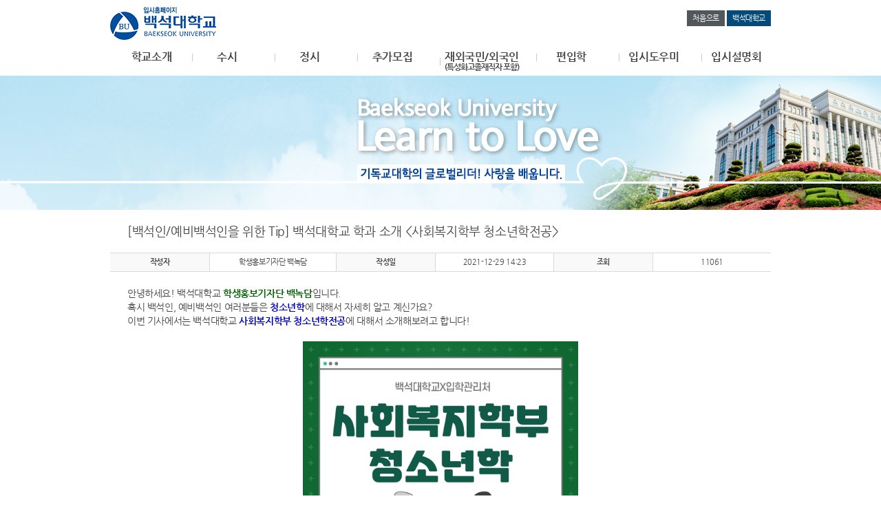

--- FILE ---
content_type: text/html; charset=utf-8
request_url: http://ipsi.bu.ac.kr/admission/bbs/people_view.jsp?pNum=178&pageNum=1&bbsID=people
body_size: 39910
content:























<head>







<meta http-equiv="X-UA-Compatible" content="IE=Edge">
<meta http-equiv="Content-Type" content="text/html; charset=utf-8" />
<meta name="viewport" content="width=device-width, initial-scale=1.0, maxium-scale=1.0, minimum-scale=1.0, user-scalable=yes" />
<meta http-equiv="Pragma" content="no-cache">
<meta http-equiv="Cache-Control" content="no-cache, no-store, must-revalidate" />
<meta name="format-detection" content="telephone=no" />
<!--웹폰트-->
<!-- <link rel="stylesheet" type="text/css" href="http://fonts.googleapis.com/earlyaccess/nanumgothic.css"> -->

<!-- 17-09-20 백석대 요청으로 추가 lsy(입학처 요청) -->
<!-- Global Site Tag (gtag.js) - Google Analytics -->
<script async src="https://www.googletagmanager.com/gtag/js?id=UA-106757293-1"></script>
<script>
  window.dataLayer = window.dataLayer || [];
  function gtag(){dataLayer.push(arguments)};
  gtag('js', new Date());

  gtag('config', 'UA-106757293-1');
</script>
<!-- Global Site Tag (gtag.js) - Google Analytics -->

<!-- <script src="/admission/js/webfont.js"></script>
<script>
WebFont.load({
	google: {
		families: ['Nanum Gothic', 'sans-serif']
	}
}); 
</script>-->


<!-- Global site tag (gtag.js) - Google Analytics (전산실 요청)-->
<script async src="https://www.googletagmanager.com/gtag/js?id=G-M96GTBL0G0"></script>
<script>
   window.dataLayer = window.dataLayer || [];
   function gtag(){dataLayer.push(arguments);}
   gtag('js', new Date());

  gtag('config', 'G-M96GTBL0G0');
 </script>
<script type="text/javascript" src="//wcs.naver.net/wcslog.js"></script>
<script type="text/javascript">
 if(!wcs_add) var wcs_add = {};
 wcs_add["wa"] = "851ce1703b1dd0";
 if(window.wcs) {
   wcs_do();
 }
</script>

<!-- <link rel="stylesheet" href="/admission/css/font.css"> -->
<link rel="stylesheet" href="/admission/css/font2.css" />
<!--웹폰트-->    
<link rel="stylesheet" href="/admission/css/reset_m.css" media="only screen and (max-width:1023px)">
<link rel="stylesheet" href="/admission/css/reset_p.css?ver=20180112" media="only screen and (min-width:1024px)">
<title>백석대학교</title>
<script type="text/javascript" src="/admission/js/jquery-1.11.3.min.js"></script>
<script type="text/javascript" src="/admission/js/common.js"></script>
<!--[if lt IE 9]>
	<script src="http://ie7-js.googlecode.com/svn/version/2.1(beta4)/IE9.js" type="text/javascript"></script>
	<script src="http://ie7-js.googlecode.com/svn/version/2.1(beta4)/ie7-squish.js" type="text/javascript"></script>
	<script src="http://html5shim.googlecode.com/svn/trunk/html5.js" type="text/javascript"></script>
	<script src="https://oss.maxcdn.com/libs/respond.js/1.4.2/respond.min.js"></script>
<![endif]-->

<script type="text/javascript">
var dp1="", dp2="";

$(document).ready(function() {
	$('.dep2 > li > a').eq(dp2-1).addClass('on');	// 바로가기메뉴 포커싱

	if(!isTabletDevice()) {	// PC일경우 마우스오버로 대메뉴 컨트롤
		// 대메뉴 컨트롤 //
		$('.m_menuwrap').on('mouseover', function() {
			$('.gnb_Bg, .sub').show();
		});
		$('#contents').on('mouseover', function() {
			$('.gnb_Bg, .sub').hide();
		});
		// 대메뉴 컨트롤 //

		// 바로가기 컨트롤 //
		$('.dep1').on('mouseover', function() {
			$('.dep2').show();
		});
		$('.dep2, .dep1').on('mouseout', function() {
			$('.dep2').hide();
		});
		// 바로가기 컨트롤 //

	} else {	// PC이외에 태블릿일경우 클릭으로 대메뉴 컨트롤
		// 대메뉴 컨트롤 //
		$('.m_menuwrap').on('click', function() {
			$('.gnb_Bg, .sub').show();
		});
		$('.menuclose').on('click', function() {
			$('.gnb_Bg, .sub').hide();
		});
		// 대메뉴 컨트롤 //

		// 바로가기 컨트롤 //
		$('.dep1').on('click', function() {
			if($('.dep2').css('display') == "none") $('.dep2').show();
			else $('.dep2').hide();
		});
		// 바로가기 컨트롤 //
	}

});
</script>

<script type="text/JavaScript" src="../js/jquery-modal-master/jquery.modal.js"></script>
<link rel="stylesheet" href="../js/jquery-modal-master/jquery.modal.css" />
<!-- 비디오 관련 파일 -->
<script src="../video/mediaelement-and-player.min.js"></script>
<link rel="stylesheet" href="../video/video.css" media="screen">
<script type="text/javascript">
$(document).ready(function() {
	$('video').mediaelementplayer({
		alwaysShowControls: false,
		videoVolume: 'horizontal',
		features: ['playpause','progress','volume','fullscreen']
	});
});

function editIt(pNum, tailLink) {
	$('#mode').val('edit');
	$('#goUrl').val('people_edit.jsp?pNum=' + pNum + '&' + tailLink);
	$('#divPasswd').modal();
	$('#passwd').val('').focus();
}

function removeIt(pNum, tailLink) {
	$('#mode').val('remove');
	$('#goUrl').val('people_register.jsp?pNum=' + pNum + '&' + tailLink);
	$('#divPasswd').modal();
	$('#passwd').val('').focus();
}

function submitIt(frmObj) {
	if(IsEmptyRtnMsg(frmObj.passwd, "비밀번호를")) return false;
	var params = $("#form1").serialize();
	$.ajax({  
		type: 'POST'
		, async: false
		, url: "people_ajax.jsp"
		, data: params
		, dataType: "json"  
		, error: function(request,status,error) { alert("code:" + request.status + "\n" + "message:" + request.responseText + "\n" + "error:" + error); }
		, beforeSend: function() { modalOpen('ajax_indicator'); }
		, complete: function() { modalClose('ajax_indicator'); }
		, success: function(data) {
			if(eval(data.rtnCode)) {
				if(data.mode == "edit") {
					$('#form1').attr('action', data.goUrl);
					$('#form1').submit();

				} else if(data.mode == "remove") {
					if(confirm("게시글을 삭제하시겠습니까?")) {
						$('#form1').attr('action', data.goUrl);
						$('#form1').submit();
					} else {
						$.modal.close();
						return false;
					}
				}

			} else {
				alert(data.msg);
				$('#passwd').val('').focus();
				return false;
			}
		}
	});  
}
</script>
</head>

<body>






<script>

if (location.protocol !== "https:") {
	location.protocol = "https:";
}


var uri = '/admission/bbs/people_view.jsp';
var ip = '18.119.141.102';
var param = 'null';
var category = 	'null';

console.log("유저 아이피 : "+ip);
console.log("파라미터. : "+param);

if(ip == '211.253.227.224' || ip == '211.253.227.243' || ip =='121.166.123.110'|| ip =='121.166.123.73' || ip =='121.166.123.75' ||  ip =='121.166.123.116' || ip =='121.166.123.61' || ip =='211.253.227.238' || ip =='211.253.227.239' || ip == '211.253.227.240' || ip == '121.166.123.29'){
	
}else{
	(uri);
	 
	/* 면접동영상 url 사용안함 */
	if(uri.indexOf("/admission/helper/movie_foreign") != -1){
		/*console.log('서비스 하지 않는 경로1 : '+uri);*/
		location.href="/admission/helper/alert.jsp";
	}else if(uri.indexOf("/admission/helper/movie_jungsi") != -1){
		location.href="/admission/helper/alert.jsp"
	}
/*	else if(uri.indexOf("/admission/bbs/people_list.jsp") != -1){
		location.href="/admission/helper/alert.jsp"
	}*/
	/*else if(uri.indexOf("/admission/helper/movie_susi") != -1){
		location.href="/admission/helper/alert.jsp"
	}/*else if(uri.indexOf("/admission/helper/movie_transfer") != -1){
		location.href="/admission/helper/alert.jsp"
	}*/
					
 	/* 창의인재 자기소개서 가이드 url 사용안함 */
	 
	/*if(uri.indexOf("/admission/susi/ao") != -1 && param == '7,6'){
		location.href="/admission/helper/alert.jsp"
		console.log(uri.indexOf("/admission/helper/preview02201701"));
	} */

	/* 실기고사예상문제 - 디자인영상학부 임시처리 url 사용안함 */
	/*if(uri.indexOf("/admission/helper/preview02201701.jsp") != -1){
		console.log('서비스 하지 않는 경로2 : '+uri);
		location.href="/admission/helper/alert.jsp"
	}*/

	/* 자기소개서, 면접가이드 url 사용안함 */
	if(uri.indexOf("/admission/helper/guidemovie.jsp") != -1){
		console.log('서비스 하지 않는 경로2 : '+uri);
		location.href="/admission/helper/alert.jsp"
	}
	/* 자기소개서, 면접가이드 url 사용안함 */
	if(uri.indexOf("/admission/helper/guidemovie01.jsp") != -1){
		console.log('서비스 하지 않는 경로2 : '+uri);
		location.href="/admission/helper/alert.jsp"
	}
	/* 자기소개서, 면접가이드 url 사용안함 */
	if(uri.indexOf("/admission/helper/guidemovie02.jsp") != -1){
		console.log('서비스 하지 않는 경로2 : '+uri);
		location.href="/admission/helper/alert.jsp"
	}

	   /* 면접실기예상문제-신입 url 점검중 */
	/*if(uri.indexOf("/admission/helper/preview01201800.jsp") != -1){
		console.log('서비스 하지 않는 경로2 : '+uri);
		location.href="/admission/helper/alert.jsp"
	}/*										 
	
	/* 면접실기예상문제-디자인영상 신입 url 사용안함 */
	/*if(uri.indexOf("/admission/helper/preview02201701.jsp") != -1){
		console.log('서비스 하지 않는 경로2 : '+uri);
		location.href="/admission/helper/alert.jsp"
	}/*								 	
			 
	/* 면접실기예상문제-면접고사 예상(편입) url 사용안함 /*
	/*if(uri.indexOf("/admission/helper/preview03201800.jsp") != -1){
		console.log('서비스 하지 않는 경로2 : '+uri);
		location.href="/admission/helper/alert.jsp"	
	}/*											 

	/* 수시 성적산출 url 사용안함 */
	if(uri.indexOf("/admission/naeshin/2020_susi_1.jsp") > -1){
		console.log('서비스 하지 않는 경로2 : '+uri);
		location.href="/admission/helper/alert.jsp"
	}

	/* 수시 성적산출 url 사용안함 - 2022학년도*/
	if(uri.indexOf("/admission/naeshin/2022_susi_1.jsp") > -1){
		console.log('서비스 하지 않는 경로2 : '+uri);
		location.href="/admission/helper/alert.jsp"
	}
	/* 정시 성적산출 url 사용안함 - 2022학년도*/
	if(uri.indexOf("/admission/naeshin/2022_jungsi_1.jsp") > -1){
		console.log('서비스 하지 않는 경로2 : '+uri);
		location.href="/admission/helper/alert.jsp"
	}

	/* 수시 성적산출 url 사용안함 - 2023학년도*/
	if(uri.indexOf("/admission/naeshin/2023_susi_1.jsp") > -1){
		console.log('서비스 하지 않는 경로2 : '+uri);
		location.href="/admission/helper/alert.jsp"
	}

	/* 전년도 입시결과 url 사용안함 - 25.3.27*/
	/*if(uri.indexOf("/admission/susi/result") > -1){
		console.log('서비스 하지 않는 경로2 : '+uri);
		location.href="/admission/helper/alert.jsp"
	}*/

	/* 전년도 입시결과 url 사용안함 - 25.3.27*/
	/*if(uri.indexOf("/admission/jungsi/result") > -1){
		console.log('서비스 하지 않는 경로2 : '+uri);
		location.href="/admission/helper/alert.jsp"
	}*/
	/* 전년도 입시결과 url 사용안함 - 25.3.27*/
	/*if(uri.indexOf("/admission/transfer/result") > -1){
		console.log('서비스 하지 않는 경로2 : '+uri);
		location.href="/admission/helper/alert.jsp"
	}*/


	/* 정시 성적산출 url 사용안함 */
	/*if(uri.indexOf("/admission/naeshin/2022_jungsi_1.jsp?pc=3,7") != -1){
		console.log('서비스 하지 않는 경로2 : '+uri);
		location.href="/admission/helper/alert.jsp"
	} */

	/* 입시 설명회 하위 메뉴포함(자료실 제외) url 사용안함 */
	/*if(uri.indexOf("/admission/apply/app_main.jsp") > -1){
		console.log('서비스 하지 않는 경로2 : '+uri);
		location.href="/admission/helper/alert.jsp";
	}*/

	/*입시근로지원 url 사용안함*/
	/*
	if(uri.indexOf("/admission/apply/work_jungsi_app_write") > -1){
		console.log('서비스 하지 않는 경로 : ' + uri);
		location.href="/admission/helper/alert.jsp";
	}

	if(uri.indexOf("/admission/apply/work_app_write_20180430") > -1){
		console.log('서비스 하지 않는 경로 : ' + uri);
		location.href="/admission/helper/alert.jsp";
	}

	if(uri.indexOf("/admission/apply/work_ipsi_app_write_20180913") > -1){
		console.log('서비스 하지 않는 경로 : ' + uri);
		location.href="/admission/helper/alert.jsp";
	}
	*/
	
	/*학생홍보단지원 url 사용안함*/
	/*
	if(uri.indexOf("/admission/apply/std_app_write") > -1){
		console.log('서비스 하지 않는 경로 : ' + uri);
		location.href="/admission/helper/alert.jsp";
	}
	*/
	/*전공체험*/
	
	/*if(uri.indexOf("/admission/apply/work_etc_app_write") > -1){
		console.log('서비스 하지 않는 경로 : ' + uri);
		location.href="/admission/helper/alert.jsp";
	}		 */
	
	/*입시홍보*/
	/*
	if(uri.indexOf("/admission/apply/work_account_app_write") > -1){
		console.log('서비스 하지 않는 경로 : ' + uri);
		location.href="/admission/helper/alert.jsp";
	}
	*/
	/*학생홍보대사*/
	
	/*
	if(uri.indexOf("/admission/apply/std_amba_write") > -1){
		console.log('서비스 하지 않는 경로 : ' + uri);
		location.href="/admission/helper/alert.jsp";
	}
	*/
	
	/*
	if(uri.indexOf("/admission/apply/std_amba_login") > -1){
		console.log('서비스 하지 않는 경로 : ' + uri);
		location.href="/admission/helper/alert.jsp";
	}
	*/

	/*수험생 개인정보 변경 요청서*/
	/*
	if(uri.indexOf("/admission/apply/personal_info_change_write") > -1){
		console.log('서비스 하지 않는 경로 : ' + uri);
		location.href="/admission/helper/alert.jsp";
	}
	*/
	/* 묻고답하기 링크 */
	if(uri.indexOf("/admission/bbs/qna_list.jsp") > -1){
		alert();
		console.log('서비스 하지 않는 경로2 : '+uri);
		location.href="https://pf.kakao.com/_fgxjUC/chat";
	}

		

						
		if( param.indexOf('4,1') == 0){
			/* 수시 모집요강 url 사용안함 */
			/*if(uri.indexOf("/admission/bbs/apply.jsp") != -1){
				console.log('서비스 하지 않는 경로2 : '+uri);
				location.href="/admission/bbs/alert.jsp"
			} */

			/* 정시 모집요강 url 사용안함 */
			/*if(uri.indexOf("/admission/bbs/apply.jsp") != -1){
				console.log('서비스 하지 않는 경로2 : '+uri);
				location.href="/admission/bbs/alert.jsp"
			} */

			/* 추가모집 모집요강 url 사용안함 */
			/* if(uri.indexOf("/admission/bbs/apply.jsp") != -1){
				console.log('서비스 하지 않는 경로2 : '+uri);
				location.href="/admission/bbs/alert.jsp"
			}  */

			/* 재외국민/외국인 모집요강 url 사용안함 
			if(uri.indexOf("/admission/bbs/apply.jsp") != -1){
				console.log('서비스 하지 않는 경로2 : '+uri);
				location.href="/admission/bbs/alert.jsp"
			}	 */

			/* 편입학 모집요강 url 사용안함 
			if(uri.indexOf("/admission/bbs/apply.jsp") != -1){
				console.log('서비스 하지 않는 경로2 : '+uri);
				location.href="/admission/bbs/alert.jsp"
			}	  */
		}
	
	/* 편입학 전년도 입시결과 url 사용안함 */
	if(uri.indexOf("/admission/susi/result2022NewAll.jsp") != -1){
		console.log('서비스 하지 않는 경로2 : '+uri);
		location.href="/admission/helper/alert.jsp"
	}
	
	/* 정시 전년도 입시결과 url 사용안함 */
	/*/if(uri.indexOf("/admission/susi/result2023NewAll.jsp") != -1){
		console.log('서비스 하지 않는 경로2 : '+uri);
		location.href="/admission/helper/alert.jsp"
	}*/
	
	/* 수시 전년도 입시결과 url 사용안함 */
	/*if(uri.indexOf("/admission/susi/result2024NewAll.jsp") != -1){
		console.log('서비스 하지 않는 경로2 : '+uri);
		location.href="/admission/helper/alert.jsp"
	}*/


	/* 체육실기동영상 url 사용안함 */
	/*if(uri.indexOf("/admission/helper/physicalmovie") != -1){
		console.log('서비스 하지 않는 경로3 : '+uri);
		location.href="/admission/helper/alert.jsp"
	} */

	/* 면접,실기고사 예상문제 url 사용안함 */
	/*if(uri.indexOf("/admission/helper/preview") != -1){
		console.log('서비스 하지 않는 경로4 : '+uri);
		location.href="/admission/helper/alert.jsp"
	}*/


	/* 추가모집 모집요강 url 사용안함 */
	if(uri.indexOf("admission/bbs/apply.jsp") != -1){
		if(category == '추가모집'){
			console.log('서비스 하지 않는 경로5 : '+uri);
			location.href="/admission/bbs/bbs_view.jsp?&bbsID=notice&pNum=1039"
		}
	}
}

</script>
<!--헤더-->
<div class="header">
	<!--헤더이너-->
	<div class="hea_inner">
    	<!--로고--><h1><a href="/admission/main.jsp"><img src="/admission/images/logo.png" alt="백석대학교" /></a></h1>
		<!--글로벌메뉴-->
		<div class="gnb">
			<ul>
				<li class="noneM"><a href="/admission/main.jsp" class="home">처음으로</a></li>
				<li class="noneM"><a href="http://www.bu.ac.kr" class="bs" target="_blank" title="새창에서 열림">백석대학교</a></li>
				<li class="m_menuopen noneP"><a href="#" onclick="$('#gnb, .gnb_Bg').show(); return false;">메뉴열기</a></li>
			</ul>
		</div>
		<!--글로벌메뉴-->
		<!--메인메뉴-->
        <div id="gnb">
			<div class="m_menutop noneP"><div>백석대학교 <span>입시 홈페이지</span></div><a href="#" onclick="$('#gnb, .gnb_Bg').hide(); return false;" class="m_menuclose">메뉴닫기</a></div>
			<div class="m_menuwrap">
				<ul>

<li class="menu01"><a href="#">학교소개</a>

	<div class="sub sub01">

		<ul>

			<li><a href="http://www.bu.ac.kr/web/3525/subview.do" target="_blank">학교소개</a></li>

			<li><a href="http://www.bu.ac.kr/web/4419/subview.do" target="_blank">학부안내</a></li>

			<li><a href="https://dormitory.bu.ac.kr/HOME/main.php">기숙사안내</a></li>

			<li><a href="http://www.bu.ac.kr/web/3710/subview.do" target="_blank">장학안내</a></li>

			<li><a href="/admission/intro/location.jsp?pc=1,5">찾아오시는 길</a></li>

			<li><a href="/admission/intro/campusmap.jsp?pc=1,6">캠퍼스투어</a></li>

			<li><a href="/admission/bbs/bu_notice_list.jsp?pc=1,7">학교소식</a></li>

		</ul>

	</div>

</li>

<li class="menu02"><a href="#">수시</a>

	<div class="sub sub02">

		<ul>

			<li><a href="/admission/bbs/apply.jsp?pc=2,1&c1=%EC%88%98%EC%8B%9C">모집요강</a></li>

			<li><a href="/admission/bbs/bbs_list.jsp?pc=2,2&bbsID=pds&c1=%EC%88%98%EC%8B%9C">자료실</a></li>

			<li><a href="http://pf.kakao.com/_fgxjUC/chat" target="_blank">묻고답하기</a></li>

			<li><a href="/admission/helper/apply.jsp?pc=2,4&ctlCategory=%EC%88%98%EC%8B%9C&ctlGubun=%EC%9B%90%EC%84%9C%EC%A0%91%EC%88%98">원서접수</a></li>

			<li><a href="/admission/helper/announce.jsp?pc=2,5&ctlCategory=%EC%88%98%EC%8B%9C&ctlGubun=%ED%95%A9%EA%B2%A9%EC%9E%90+%EB%B0%9C%ED%91%9C">합격자 발표</a></li>

			<li><a href="/admission/susi/result2025NewAll.jsp?pc=2,6">전년도<br> 입시결과</a></li>

			<li><a href="/admission/naeshin/2026_susi_1.jsp?pc=2,7">학생부 성적산출</a></li>

			<li><a href="/admission/susi/ao.jsp?pc=2,8">학생부종합전형 안내</a></li>

		</ul>

	</div>

</li>

<li class="menu03"><a href="#">정시</a>

	<div class="sub sub03">

		<ul>

			<li><a href="/admission/bbs/apply.jsp?pc=3,1&c1=%EC%A0%95%EC%8B%9C">모집요강</a></li>

			<li><a href="/admission/bbs/bbs_list.jsp?pc=3,2&bbsID=pds&c1=%EC%A0%95%EC%8B%9C">자료실</a></li>

			<li><a href="http://pf.kakao.com/_fgxjUC/chat" target="_blank">묻고답하기</a></li>

			<li><a href="/admission/helper/apply.jsp?pc=3,4&ctlCategory=%EC%A0%95%EC%8B%9C&ctlGubun=%EC%9B%90%EC%84%9C%EC%A0%91%EC%88%98">원서접수</a></li>

			<li><a href="/admission/helper/announce.jsp?pc=3,5&ctlCategory=%EC%A0%95%EC%8B%9C&ctlGubun=%ED%95%A9%EA%B2%A9%EC%9E%90+%EB%B0%9C%ED%91%9C">합격자 발표</a></li>

			<li><a href="/admission/jungsi/result2025NewAll.jsp?pc=3,6">전년도<br> 입시결과</a></li>

			<li><a href="/admission/naeshin/2023_jungsi_1.jsp?pc=3,7">수능 성적산출</a></li>

		</ul>

	</div>

</li>

<li class="menu04"><a href="#">추가모집</a>

	<div class="sub sub04">

		<ul>

			<li><a href="https://ipsi.bu.ac.kr/admission/bbs/bbs_view.jsp?pc=7,1&bbsID=notice&c1=&pNum=1054">모집요강</a></li>

			<li><a href="/admission/bbs/bbs_list.jsp?pc=4,2&bbsID=pds&c1=%EC%B6%94%EA%B0%80%EB%AA%A8%EC%A7%91">자료실</a></li>

			<li><a href="http://pf.kakao.com/_fgxjUC/chat" target="_blank">묻고답하기</a></li>

			<li><a href="/admission/helper/apply.jsp?pc=4,4&ctlCategory=%EC%B6%94%EA%B0%80%EB%AA%A8%EC%A7%91&ctlGubun=%EC%9B%90%EC%84%9C%EC%A0%91%EC%88%98">원서접수</a></li>

			<li><a href="/admission/helper/announce.jsp?pc=4,5&ctlCategory=%EC%B6%94%EA%B0%80%EB%AA%A8%EC%A7%91&ctlGubun=%ED%95%A9%EA%B2%A9%EC%9E%90+%EB%B0%9C%ED%91%9C">합격자 발표</a></li>

		</ul>

	</div>

</li>

<li class="menu05"><a href="#">재외국민/외국인<br><span>(특성화고졸재직자 포함)</span></a>

	<div class="sub sub05">

		<ul>

			<li><a href="/admission/bbs/apply.jsp?pc=5,1&c1=%EC%9E%AC%EC%99%B8%EA%B5%AD%EB%AF%BC">모집요강</a></li>

			<li><a href="/admission/bbs/bbs_list.jsp?pc=5,2&bbsID=pds&c1=%EC%9E%AC%EC%99%B8%EA%B5%AD%EB%AF%BC">자료실</a></li>

			<li><a href="http://pf.kakao.com/_fgxjUC/chat" target="_blank">묻고답하기</a></li>

			<li><a href="/admission/helper/apply.jsp?pc=5,4&ctlCategory=%EC%9E%AC%EC%99%B8%EA%B5%AD%EB%AF%BC&ctlGubun=%EC%9B%90%EC%84%9C%EC%A0%91%EC%88%98">원서접수</a></li>

			<li><a href="/admission/helper/announce.jsp?pc=5,5&ctlCategory=%EC%9E%AC%EC%99%B8%EA%B5%AD%EB%AF%BC&ctlGubun=%ED%95%A9%EA%B2%A9%EC%9E%90+%EB%B0%9C%ED%91%9C">합격자 발표</a></li>

		</ul>

	</div>

</li>

<li class="menu06"><a href="#">편입학</a>

	<div class="sub sub06">

		<ul>

			<li><a href="/admission/bbs/apply.jsp?pc=6,1&c1=%ED%8E%B8%EC%9E%85%ED%95%99">모집요강</a></li>

			<li><a href="/admission/bbs/bbs_list.jsp?pc=6,2&bbsID=pds&c1=%ED%8E%B8%EC%9E%85%ED%95%99">자료실</a></li>

			<li><a href="http://pf.kakao.com/_fgxjUC/chat" target="_blank">묻고답하기</a></li>

			<li><a href="/admission/helper/apply.jsp?pc=6,4&ctlCategory=%ED%8E%B8%EC%9E%85%ED%95%99&ctlGubun=%EC%9B%90%EC%84%9C%EC%A0%91%EC%88%98">원서접수</a></li>

			<li><a href="/admission/helper/announce.jsp?pc=6,5&ctlCategory=%ED%8E%B8%EC%9E%85%ED%95%99&ctlGubun=%ED%95%A9%EA%B2%A9%EC%9E%90+%EB%B0%9C%ED%91%9C">합격자 발표</a></li>

			<li><a href="/admission/transfer/result2025NewAll.jsp?pc=6,6">전년도<br> 입시결과</a></li>

		</ul>

	</div>

</li>

<li class="menu07"><a href="#">입시도우미</a>

	<div class="sub sub07">

		<ul>

			<li><a href="/admission/bbs/bbs_list.jsp?pc=7,1&bbsID=notice">공지사항</a></li>

			<li><a href="http://pf.kakao.com/_fgxjUC/chat" target="_blank">묻고답하기</a></li>

			<li><a href="/admission/bbs/bbs_list.jsp?pc=7,3&bbsID=pds">자료실</a></li>

			<li><a href="/admission/helper/movie_susi0101.jsp?pc=7,4">면접동영상<br>(참고영상)</a></li>

			<li><a href="/admission/helper/physicalmovie03.jsp?pc=7,5">체육실기동영상<br>(참고영상)</a></li>

			<li><a href="/admission/helper/preview02201701_251110.jsp?pc=7,6">면접ㆍ실기고사<br>예상문제</a></li>

			<li><a href="/admission/bbs/people_list.jsp?pc=7,7&bbsID=people">BAEKSEOK PEOPLE</a></li>

			<li><a href="/admission/apply/std_amba_write.jsp?pc=7,8">학생홍보대사</a></li>

		</ul>

	</div>

</li>

<li class="menu08"><a href="#">입시설명회</a>

	<div class="sub sub08">

		<ul>

			<li><a href="/admission/apply/app_main.jsp?pc=8,1&appCode=30">면접특강</a></li>

			<li><a href="/admission/apply/app_main.jsp?pc=8,2&appCode=11">입시설명회<br>및 면접특강</a></li>

			<li><a href="/admission/apply/app_main.jsp?pc=8,3&appCode=13">항공서비스<br>진로특강</a></li>

			<li><a href="/admission/apply/app_main.jsp?pc=8,4&appCode=12">교사대상설명회</a></li>

			<li><a href="/admission/apply/app_main.jsp?pc=8,5&appCode=14">전공체험(고교)</a></li>

			<li><a href="/admission/bbs/bbs_list.jsp?pc=8,6&bbsID=applyPds">자료실</a></li>

		</ul>

	</div>

</li>


				</ul>
			</div>
        </div>
		<!--메인메뉴-->
	</div>
	<!--헤더이너-->
    <!--메인메뉴BG--><div class="gnb_Bg"><span></span></div>
</div>
<!--헤더-->





<!--비쥬얼
<div class="sub_visualnull"></div>

<!-- 메인 비쥬얼-->
<script type="text/javascript" src="/admission/js/bxslider-4-master/jquery.bxslider-rahisified.min.js"></script>
<script>
$(function(){
// 메인비쥬얼 //
	$('.mainVisualSlide').bxSlider({
		mode: 'horizontal'	// 가로 방향 수평 슬라이드
		, auto: true        // 자동 실행 여부
		, speed: 1000        // 이동 속도를 설정 1000 -> 1초
		, pause:	3000	// 각각의 페이지 로딩 속도 1000 -> 1초
		//, autoDelay: 0		// 페이지 로딩 후 자동스타트 딜레이 초
		, pager: false      // 현재 위치 페이징 표시 여부 설정
		, moveSlides: 1     // 슬라이드 이동시 개수
		//, slideWidth: 317   // 슬라이드 너비
		, minSlides: 1      // 최소 노출 개수
		, maxSlides: 1      // 최대 노출 개수
		, slideMargin: 0    // 슬라이드간의 간격
		//, autoHover: true   // 마우스 호버시 정지 여부
		, controls: false    // 이전 다음 버튼 노출 여부
	});
	// 메인비쥬얼 //
})
</script>
<div class="sub_visualnull">
	<ul class="mainVisualSlide">
<li style="background-image:url('/admission/_upload/popup/2019070985056441.jpg');height:195px">


</li>

<li style="background-image:url('/admission/_upload/popup/201907098524831.jpg');height:195px">


</li>


	</ul>
</div>
<!-- 메인 비쥬얼-->
<!--비쥬얼-->






















<!--바디-->
<div id="contents">


	<div class="subbodywrap">
	<!--내용시작-->

<!--게시판보기-->
<div class="bbs_view">
	<table>
    	<colgroup>
        	<col width="15%">
            <col width="%">
            <col width="15%">
            <col width="18%">
            <col width="15%">
            <col width="18%">
        </colgroup>
        <tr>
            <th colspan="6"><h3>[백석인/예비백석인을 위한 Tip] 백석대학교 학과 소개 <사회복지학부 청소년학전공></h3></th>
        </tr>
        <tr class="bbs_info">
            <th>작성자</th>
            <td>학생홍보기자단 백녹담</td>
            <th>작성일</th>
            <td>2021-12-29 14:23</td>
            <th>조회</th>
            <td>11060</td>
        </tr>
        <tr>
        	<td colspan="6" class="left"><div class="bbscon_wrap"><div style="text-align: justify;"><span style="font-size:14px">안녕하세요! 백석대학교<span style="color:#006400"><strong> 학생홍보기자단 백녹담</strong></span>입니다.<br />
혹시 백석인, 예비백석인 여러분들은 <span style="color:#0000CD"><strong>청소년학</strong></span>에 대해서 자세히 알고 계신가요?<br />
이번 기사에서는 백석대학교 <span style="color:#0000CD"><strong>사회복지학부 청소년학전공</strong></span>에 대해서 소개해보려고 합니다!<br />
&nbsp;</span></div>

<div style="text-align: center;"><img alt="" src="/admission/_upload/bbs/people/20211229141041773.png" style="height:400px; width:400px" /></div>

<div style="text-align: justify;"><span style="font-size:14px">&nbsp;<br />
백석대학교 <span style="color:#0000CD"><strong>사회복지학부 청소년학전공</strong></span>에 대해 자세히 알아보기 전에 간단하게&nbsp;설명해 보겠습니다 :)<br />
백석대학교&nbsp;<span style="color:#0000CD"><strong>사회복지학부 청소년학전공</strong></span>은 미래사회의 주역인 청소년들이 자신의 청소년기 삶을 주도적으로 살아감으로써 미래를 충실히 준비할 수 있도록 돕는 청소년 활동지도 및 상담 분야 전문가를 양성함을 목적으로 하고 있습니다.&nbsp;이를 위해 청소년을 사랑하고 존중하는 마음, 청소년의 특성과 환경에 대한 체계적인 지식, 청소년 활동지도와 상담에 필요한 실무능력 등을 종합적으로 배양하기 위한 교육과정을 운영하고 있다고 합니다!<br />
&nbsp;</span></div>

<div style="text-align: center;"><img alt="" src="/admission/_upload/bbs/people/20211229141213722.png" style="height:400px; width:400px" /></div>

<div style="text-align: justify;"><br />
<span style="font-size:14px"><span style="color:#0000CD"><strong>청소년학전공</strong></span>은 교수, 학생, 졸업생 등 전공 구성원들 사이의 친밀한 유대감을 바탕으로 다양한 교육 및 전공활동이 심도 있게 이루어지고 있습니다. 특색 있는 9개의 전공소모임을 통해 개개인의 특기를 개발하고 전공역량을 강화하여 대내외적으로 매우 활발히 활동하고 있습니다. 또한 유성구청소년수련관, 장대청소년문화의집, 천안시청소년상담복지센터, 유성구청소년상담복지센터 등의 기관들을 지자체로부터 위탁받아 운영하고 있습니다.&nbsp;많은 졸업생들이 전국 각지의 청소년 현장에 진출해 있으며, 각종 청소년기관과 산학협력협정을 맺고 있어 다양한 현장 경험과 취업의 기회가 계속 확대되고 있다고 합니다.&nbsp;<span style="color:#0000CD"><strong>사회복지학부 청소년학전공</strong></span>과 관련된 자격증으로는 청소년지도사2급, 전문상담교사2급, 청소년상담사3급, 직업상담사2급이 있다고 합니다.<br />
&nbsp;<br />
<strong>백석대학교 <span style="color:#0000CD">사회복지학부 청소년학전공</span>에 대해 더욱 자세하고 생생하게 알아보기 위하여&nbsp;</strong><br />
<span style="color:#0000CD"><strong>청소년학전공</strong></span><strong>&nbsp;재학생&nbsp;<span style="color:#4B0082">윤지예 학우</span>와&nbsp;인터뷰를 진행하였습니다!</strong><br />
<br />
<span style="color:#006400"><strong>백녹담</strong></span>: 안녕하세요. <span style="color:#006400"><strong>학생홍보기자단 백녹담</strong></span>입니다. 자기소개 부탁드립니다!<br />
<br />
<strong><span style="color:#4B0082">윤지예 학우</span></strong>: 백석대학교 <strong><span style="color:#0000CD">청소년학</span></strong>&nbsp;단수전공 중인 20학번 <strong><span style="color:#4B0082">윤지예 </span></strong>입니다.<br />
&nbsp;<br />
<span style="color:#006400"><strong>백녹담</strong></span>: <strong><span style="color:#0000CD">사회복지학부 청소년학전공</span></strong>에 대해&nbsp;소개 부탁드립니다.<br />
<br />
<strong><span style="color:#4B0082">윤지예 학우</span></strong>: <strong><span style="color:#0000CD">청소년학전공</span></strong>은 청소년 상담사, 또는 청소년 지도사를 희망하는 사람들을 위한 학문입니다! 개인 희망진로에 따라 듣고 싶은 전공 과목들이 나뉘며, 원한다면 두 진로 모두 선택하는 것도 가능은 하지만 조금 힘들다고 생각합니다. 배우는 내용은 진로에 따라 상이하나 상담사 지망의 경우 청소년 상담, 심리, 집단 상담 등에 대한 내용들을 배우며, 지도사 지망의 경우 청소년 활동론, 지도방법론, 프로그램개발및평가, 육성제도론, 레크레이션 등을 배우게 됩니다.</span><br />
&nbsp;</div>

<div style="text-align: center;"><img alt="" src="/admission/_upload/bbs/people/20211229141940563.png" style="height:400px; width:400px" /></div>

<div style="text-align: justify;"><span style="font-size:14px">&nbsp;&nbsp;<br />
<span style="color:#006400"><strong>백녹담</strong></span>: <strong><span style="color:#0000CD">청소년학전공</span></strong>을 선택하게 되신 이유는 무엇인가요?<br />
<br />
<strong><span style="color:#4B0082">윤지예 학우</span></strong>: 18살때 저는 &#39;학교 밖 청소년&#39;으로 있었는데, 그때 꿈드림 센터를 다니고 있었어요. 지역 &#39;청소년 참여위원회&#39;로 활동하며 검정고시를 준비하다가 청소년지도사에 관심이 갔고, 결국 진로를 이쪽으로 정하게 되었습니다.<br />
&nbsp;<br />
<span style="color:#006400"><strong>백녹담</strong></span>: 백석대학교 <strong><span style="color:#0000CD">사회복지학부 청소년학전공</span></strong>만의 특색이나 특화된 점은 무엇인가요?<br />
<br />
<strong><span style="color:#4B0082">윤지예 학우</span></strong>: MOU 연계된 청소년 시설들이 많은 것과, 주로 천안 태조산청소년수련관과 연계하여 진행하는 여러 프로그램들이 재미있었습니다. 또, 개인적으로<strong><span style="color:#0000CD">&nbsp;청소년학전공</span></strong>에서 가장 활성화가 잘 되어있다고 보는 분야가 &#39;소모임&#39;인데요! 다양한 컨셉으로 청소년지도자를 양성하기 위해 활동하고 있습니다. 불광불급이라고 하는 청소년학 소모임들만의 작은 축제까지 있을 정도로 과 내에서는 좀 큰 활동이라고 생각됩니다. 저는 동아리보다 소모임을 더 강력히 추천하는 편입니다.<br />
&nbsp;</span></div>

<div style="text-align: center;"><img alt="" src="/admission/_upload/bbs/people/20211229141958141.png" style="height:400px; width:400px" /></div>

<div style="text-align: justify;"><br />
<span style="font-size:14px"><span style="color:#006400"><strong>백녹담</strong></span>: <strong><span style="color:#0000CD">청소년학전공&nbsp;</span></strong>전공교과목 중 가장 기억에 남거나 인상 깊었던 과목은 무엇인가요?<br />
<br />
<strong><span style="color:#4B0082">윤지예 학우</span></strong>: &#39;청소년활동론&#39;이요. 주로 1학년때 듣게 되는 과목인데 정말 청소년 지도사 희망하는 친구들에게 있어 비전을 심어주는 강의라고 생각합니다. 개인적인 의견이지만 그때 배운 내용들을 통해 대부분의 고학년 전공들을 버텨나갈 수 있다고 생각될 정도로 인상깊었던 과목이라고 생각합니다.<br />
&nbsp;<br />
<span style="color:#006400"><strong>백녹담</strong></span>: <strong><span style="color:#0000CD">청소년학전공</span></strong>에서 실습은 어떤 방식으로 이루어지나요?<br />
<br />
<strong><span style="color:#4B0082">윤지예 학우</span></strong>: 보통 3학년 여름방학 즈음에 실습을 가장 많이 나가는 걸로 알고 있습니다. 먼저 <strong><span style="color:#0000CD">청소년학전공</span></strong>에서 지정된 전공들을 다 이수한 후, 청소년 관련 봉사 30시간을 채워야 합니다. 그 다음 해당 방학 전 학기중에 실습 OT가 진행되는데 이때 오티를 수강하고, 실습할 기관에 연락하여 면접을 보는 등 기관 선정을 합니다. 그 다음 담임교수님께 봉사 확인서와 실습 신청서를 제출하고, 학부사무실에서 기관으로 실습 관련 공문을 발송할 것을 요청해야 합니다. 지금 기준으로 약 180시간을 실습하고 나면, 실습확인서, 실습 평가서, 일지 등을 보관해놓고! 졸업 평가 기간에 제출하면 됩니다 :)<br />
&nbsp;<br />
<span style="color:#006400"><strong>백녹담</strong></span>: <strong><span style="color:#0000CD">사회복지학부 청소년학전공</span></strong> 졸업 후 진로는 어떤 분야로 나가나요?<br />
<br />
<strong><span style="color:#4B0082">윤지예 학우</span></strong>: 앞서 말씀드린 것처럼 청소년 상담사나 청소년 지도사로 크게 나뉘는데, 그 중에서도 교직이수를 통해 학교의 위클래스쪽으로 가는 친구들, 상담센터에 취업하는 친구들 등 다양합니다. 지도사의 경우 청소년 보호시설에서 요보호 청소년들을 대할 수도 있고, 청소년 쉼터에서 가정 밖 청소년들을 대할 수도 있고 등등 되게 많습니다! 공무원 쪽으로 진출할 경우에는 시청, 도청의 청소년 관련 부서에서 근무할 수도 있다고 알고 있습니다.</span><br />
&nbsp;</div>

<div style="text-align: center;"><img alt="" src="/admission/_upload/bbs/people/20211229142023997.png" style="height:400px; width:400px" /></div>

<div style="text-align: justify;"><span style="font-size:14px">&nbsp;<br />
<span style="color:#006400"><strong>백녹담</strong></span>: <strong><span style="color:#0000CD">사회복지학부 청소년학전공</span></strong>을 희망하는 사람들에게 하고 싶은 말이 있으신가요?<br />
<br />
<strong><span style="color:#4B0082">윤지예 학우</span></strong>: 장래가 힘들다는 소리를 참 많이 듣는 학문이긴 합니다 ㅠㅠ&nbsp;저출산 때문에.. 그럼에도 불구하도 현재의 주체이자 미래의 희망인 청소년들을 대하는 일이니만큼 보람찬 일일 것이라는 생각은 있어요! 물론 이쪽 계열이 안맞다 싶으면 전과나 복수전공 해서 스르륵 옮기면 되니까 마음 편히 먹고 한 번 와보면 좋을 것 같아요 :) 그런데 꼭!! 꼭!! 강조하고 싶은건 절대로 비도덕적인 사람이 오면 안된다는 것을 말씀드리고 싶어요! 청소년들에게 올바른 윤리의식을 심어주어야 하는데 본인부터가 비윤리적이면 안된다고 생각하기 때문입니다&nbsp;:D</span><br />
&nbsp;</div>

<div style="text-align: center;"><img alt="" src="/admission/_upload/bbs/people/20211229142047902.png" style="height:400px; width:400px" /></div>

<div style="text-align: justify;"><span style="font-size:14px">&nbsp;</span></div>

<div style="text-align: center;"><strong><span style="font-size:14px">이번 재학생 인터뷰를 통해 백석대학교 </span></strong><span style="font-size:14px"><strong><span style="color:#0000CD">사회복지학부 청소년학전공</span></strong></span><strong><span style="font-size:14px">에 대해 많은 것을 알게 되고 접해볼 수 있었던 기사였습니다! </span></strong><br />
<span style="font-size:14px"><strong><span style="color:#0000CD">사회복지학부 청소년학전공</span></strong></span><strong><span style="font-size:14px">이 궁금하신 예비백석인분들에게 많은 도움이 되었기를 바라며<br />
다음에도 더욱 유익하고 좋은 기사로 찾아오겠습니다. 감사합니다 :)</span></strong></div>
</div></td>
        </tr>
    </table>
</div>
<!--게시판보기-->

<!--첨부파일-->

<!--첨부파일-->


<!--이전글다음글-->
<div class="bbs_pn_list">
    <dl>
        <dt class="prev">이전글</dt>
        <dd class="noB"><a href="people_view.jsp?bbsID=people&pNum=177">[예비백석인/백석인을 위한 Tip: 대학생의 일상과 연관된 백석대학교의 여러 정보들] 학생회 어디까지 알고 있니?</a></dd>
        <dt class="next">디음글</dt>
        <dd><a href="people_view.jsp?bbsID=people&pNum=179">[예비백석인/백석인을 위한 Tip: 대학생의 일상과 연관된 백석대학교의 여러 정보들] 백석대학교 어플리케이션 소개</a></dd>
    </dl>
</div>
<!--이전글다음글-->

<!--버튼-->
<div class="bbs_btns">
	
	
	
	<a href="people_list.jsp?pageNum=1&bbsID=people" class="bc01">목록</a>
</div>
<!--버튼-->

	<!--내용끝-->
    </div>
</div>
<!--바디-->



<div id="divPasswd" style="display:none;" class="divPasswdCls">
	<form id="form1" name="form1" method="post">
	<input type="hidden" id="mode" name="mode" />
	<input type="hidden" id="bbsID" name="bbsID" value="people" />
	<input type="hidden" id="pNum" name="pNum" value="178" />
	<input type="hidden" id="goUrl" name="goUrl" />
	<table>
		<colgroup>
			<col width="20%" />
			<col width="80%" />
		</colgroup>
		<tr>
			<th>비밀번호</th>
			<td><input type="password" id="passwd" name="passwd" class="w100" /></td>
		</tr>
	</table>
	<div class="space10"></div>
	<div class="tc">
		<input type="button" value="확인" class="sty00s" onclick="submitIt(form1); return false;" />
		<input type="button" value="취소" class="sty01s" onclick="$.modal.close();" />
	</div>
	</form>
</div>


</body>
</html>



--- FILE ---
content_type: text/html; charset=utf-8
request_url: https://ipsi.bu.ac.kr/admission/bbs/people_view.jsp?pNum=178&pageNum=1&bbsID=people
body_size: 39910
content:























<head>







<meta http-equiv="X-UA-Compatible" content="IE=Edge">
<meta http-equiv="Content-Type" content="text/html; charset=utf-8" />
<meta name="viewport" content="width=device-width, initial-scale=1.0, maxium-scale=1.0, minimum-scale=1.0, user-scalable=yes" />
<meta http-equiv="Pragma" content="no-cache">
<meta http-equiv="Cache-Control" content="no-cache, no-store, must-revalidate" />
<meta name="format-detection" content="telephone=no" />
<!--웹폰트-->
<!-- <link rel="stylesheet" type="text/css" href="http://fonts.googleapis.com/earlyaccess/nanumgothic.css"> -->

<!-- 17-09-20 백석대 요청으로 추가 lsy(입학처 요청) -->
<!-- Global Site Tag (gtag.js) - Google Analytics -->
<script async src="https://www.googletagmanager.com/gtag/js?id=UA-106757293-1"></script>
<script>
  window.dataLayer = window.dataLayer || [];
  function gtag(){dataLayer.push(arguments)};
  gtag('js', new Date());

  gtag('config', 'UA-106757293-1');
</script>
<!-- Global Site Tag (gtag.js) - Google Analytics -->

<!-- <script src="/admission/js/webfont.js"></script>
<script>
WebFont.load({
	google: {
		families: ['Nanum Gothic', 'sans-serif']
	}
}); 
</script>-->


<!-- Global site tag (gtag.js) - Google Analytics (전산실 요청)-->
<script async src="https://www.googletagmanager.com/gtag/js?id=G-M96GTBL0G0"></script>
<script>
   window.dataLayer = window.dataLayer || [];
   function gtag(){dataLayer.push(arguments);}
   gtag('js', new Date());

  gtag('config', 'G-M96GTBL0G0');
 </script>
<script type="text/javascript" src="//wcs.naver.net/wcslog.js"></script>
<script type="text/javascript">
 if(!wcs_add) var wcs_add = {};
 wcs_add["wa"] = "851ce1703b1dd0";
 if(window.wcs) {
   wcs_do();
 }
</script>

<!-- <link rel="stylesheet" href="/admission/css/font.css"> -->
<link rel="stylesheet" href="/admission/css/font2.css" />
<!--웹폰트-->    
<link rel="stylesheet" href="/admission/css/reset_m.css" media="only screen and (max-width:1023px)">
<link rel="stylesheet" href="/admission/css/reset_p.css?ver=20180112" media="only screen and (min-width:1024px)">
<title>백석대학교</title>
<script type="text/javascript" src="/admission/js/jquery-1.11.3.min.js"></script>
<script type="text/javascript" src="/admission/js/common.js"></script>
<!--[if lt IE 9]>
	<script src="http://ie7-js.googlecode.com/svn/version/2.1(beta4)/IE9.js" type="text/javascript"></script>
	<script src="http://ie7-js.googlecode.com/svn/version/2.1(beta4)/ie7-squish.js" type="text/javascript"></script>
	<script src="http://html5shim.googlecode.com/svn/trunk/html5.js" type="text/javascript"></script>
	<script src="https://oss.maxcdn.com/libs/respond.js/1.4.2/respond.min.js"></script>
<![endif]-->

<script type="text/javascript">
var dp1="", dp2="";

$(document).ready(function() {
	$('.dep2 > li > a').eq(dp2-1).addClass('on');	// 바로가기메뉴 포커싱

	if(!isTabletDevice()) {	// PC일경우 마우스오버로 대메뉴 컨트롤
		// 대메뉴 컨트롤 //
		$('.m_menuwrap').on('mouseover', function() {
			$('.gnb_Bg, .sub').show();
		});
		$('#contents').on('mouseover', function() {
			$('.gnb_Bg, .sub').hide();
		});
		// 대메뉴 컨트롤 //

		// 바로가기 컨트롤 //
		$('.dep1').on('mouseover', function() {
			$('.dep2').show();
		});
		$('.dep2, .dep1').on('mouseout', function() {
			$('.dep2').hide();
		});
		// 바로가기 컨트롤 //

	} else {	// PC이외에 태블릿일경우 클릭으로 대메뉴 컨트롤
		// 대메뉴 컨트롤 //
		$('.m_menuwrap').on('click', function() {
			$('.gnb_Bg, .sub').show();
		});
		$('.menuclose').on('click', function() {
			$('.gnb_Bg, .sub').hide();
		});
		// 대메뉴 컨트롤 //

		// 바로가기 컨트롤 //
		$('.dep1').on('click', function() {
			if($('.dep2').css('display') == "none") $('.dep2').show();
			else $('.dep2').hide();
		});
		// 바로가기 컨트롤 //
	}

});
</script>

<script type="text/JavaScript" src="../js/jquery-modal-master/jquery.modal.js"></script>
<link rel="stylesheet" href="../js/jquery-modal-master/jquery.modal.css" />
<!-- 비디오 관련 파일 -->
<script src="../video/mediaelement-and-player.min.js"></script>
<link rel="stylesheet" href="../video/video.css" media="screen">
<script type="text/javascript">
$(document).ready(function() {
	$('video').mediaelementplayer({
		alwaysShowControls: false,
		videoVolume: 'horizontal',
		features: ['playpause','progress','volume','fullscreen']
	});
});

function editIt(pNum, tailLink) {
	$('#mode').val('edit');
	$('#goUrl').val('people_edit.jsp?pNum=' + pNum + '&' + tailLink);
	$('#divPasswd').modal();
	$('#passwd').val('').focus();
}

function removeIt(pNum, tailLink) {
	$('#mode').val('remove');
	$('#goUrl').val('people_register.jsp?pNum=' + pNum + '&' + tailLink);
	$('#divPasswd').modal();
	$('#passwd').val('').focus();
}

function submitIt(frmObj) {
	if(IsEmptyRtnMsg(frmObj.passwd, "비밀번호를")) return false;
	var params = $("#form1").serialize();
	$.ajax({  
		type: 'POST'
		, async: false
		, url: "people_ajax.jsp"
		, data: params
		, dataType: "json"  
		, error: function(request,status,error) { alert("code:" + request.status + "\n" + "message:" + request.responseText + "\n" + "error:" + error); }
		, beforeSend: function() { modalOpen('ajax_indicator'); }
		, complete: function() { modalClose('ajax_indicator'); }
		, success: function(data) {
			if(eval(data.rtnCode)) {
				if(data.mode == "edit") {
					$('#form1').attr('action', data.goUrl);
					$('#form1').submit();

				} else if(data.mode == "remove") {
					if(confirm("게시글을 삭제하시겠습니까?")) {
						$('#form1').attr('action', data.goUrl);
						$('#form1').submit();
					} else {
						$.modal.close();
						return false;
					}
				}

			} else {
				alert(data.msg);
				$('#passwd').val('').focus();
				return false;
			}
		}
	});  
}
</script>
</head>

<body>






<script>

if (location.protocol !== "https:") {
	location.protocol = "https:";
}


var uri = '/admission/bbs/people_view.jsp';
var ip = '18.119.141.102';
var param = 'null';
var category = 	'null';

console.log("유저 아이피 : "+ip);
console.log("파라미터. : "+param);

if(ip == '211.253.227.224' || ip == '211.253.227.243' || ip =='121.166.123.110'|| ip =='121.166.123.73' || ip =='121.166.123.75' ||  ip =='121.166.123.116' || ip =='121.166.123.61' || ip =='211.253.227.238' || ip =='211.253.227.239' || ip == '211.253.227.240' || ip == '121.166.123.29'){
	
}else{
	(uri);
	 
	/* 면접동영상 url 사용안함 */
	if(uri.indexOf("/admission/helper/movie_foreign") != -1){
		/*console.log('서비스 하지 않는 경로1 : '+uri);*/
		location.href="/admission/helper/alert.jsp";
	}else if(uri.indexOf("/admission/helper/movie_jungsi") != -1){
		location.href="/admission/helper/alert.jsp"
	}
/*	else if(uri.indexOf("/admission/bbs/people_list.jsp") != -1){
		location.href="/admission/helper/alert.jsp"
	}*/
	/*else if(uri.indexOf("/admission/helper/movie_susi") != -1){
		location.href="/admission/helper/alert.jsp"
	}/*else if(uri.indexOf("/admission/helper/movie_transfer") != -1){
		location.href="/admission/helper/alert.jsp"
	}*/
					
 	/* 창의인재 자기소개서 가이드 url 사용안함 */
	 
	/*if(uri.indexOf("/admission/susi/ao") != -1 && param == '7,6'){
		location.href="/admission/helper/alert.jsp"
		console.log(uri.indexOf("/admission/helper/preview02201701"));
	} */

	/* 실기고사예상문제 - 디자인영상학부 임시처리 url 사용안함 */
	/*if(uri.indexOf("/admission/helper/preview02201701.jsp") != -1){
		console.log('서비스 하지 않는 경로2 : '+uri);
		location.href="/admission/helper/alert.jsp"
	}*/

	/* 자기소개서, 면접가이드 url 사용안함 */
	if(uri.indexOf("/admission/helper/guidemovie.jsp") != -1){
		console.log('서비스 하지 않는 경로2 : '+uri);
		location.href="/admission/helper/alert.jsp"
	}
	/* 자기소개서, 면접가이드 url 사용안함 */
	if(uri.indexOf("/admission/helper/guidemovie01.jsp") != -1){
		console.log('서비스 하지 않는 경로2 : '+uri);
		location.href="/admission/helper/alert.jsp"
	}
	/* 자기소개서, 면접가이드 url 사용안함 */
	if(uri.indexOf("/admission/helper/guidemovie02.jsp") != -1){
		console.log('서비스 하지 않는 경로2 : '+uri);
		location.href="/admission/helper/alert.jsp"
	}

	   /* 면접실기예상문제-신입 url 점검중 */
	/*if(uri.indexOf("/admission/helper/preview01201800.jsp") != -1){
		console.log('서비스 하지 않는 경로2 : '+uri);
		location.href="/admission/helper/alert.jsp"
	}/*										 
	
	/* 면접실기예상문제-디자인영상 신입 url 사용안함 */
	/*if(uri.indexOf("/admission/helper/preview02201701.jsp") != -1){
		console.log('서비스 하지 않는 경로2 : '+uri);
		location.href="/admission/helper/alert.jsp"
	}/*								 	
			 
	/* 면접실기예상문제-면접고사 예상(편입) url 사용안함 /*
	/*if(uri.indexOf("/admission/helper/preview03201800.jsp") != -1){
		console.log('서비스 하지 않는 경로2 : '+uri);
		location.href="/admission/helper/alert.jsp"	
	}/*											 

	/* 수시 성적산출 url 사용안함 */
	if(uri.indexOf("/admission/naeshin/2020_susi_1.jsp") > -1){
		console.log('서비스 하지 않는 경로2 : '+uri);
		location.href="/admission/helper/alert.jsp"
	}

	/* 수시 성적산출 url 사용안함 - 2022학년도*/
	if(uri.indexOf("/admission/naeshin/2022_susi_1.jsp") > -1){
		console.log('서비스 하지 않는 경로2 : '+uri);
		location.href="/admission/helper/alert.jsp"
	}
	/* 정시 성적산출 url 사용안함 - 2022학년도*/
	if(uri.indexOf("/admission/naeshin/2022_jungsi_1.jsp") > -1){
		console.log('서비스 하지 않는 경로2 : '+uri);
		location.href="/admission/helper/alert.jsp"
	}

	/* 수시 성적산출 url 사용안함 - 2023학년도*/
	if(uri.indexOf("/admission/naeshin/2023_susi_1.jsp") > -1){
		console.log('서비스 하지 않는 경로2 : '+uri);
		location.href="/admission/helper/alert.jsp"
	}

	/* 전년도 입시결과 url 사용안함 - 25.3.27*/
	/*if(uri.indexOf("/admission/susi/result") > -1){
		console.log('서비스 하지 않는 경로2 : '+uri);
		location.href="/admission/helper/alert.jsp"
	}*/

	/* 전년도 입시결과 url 사용안함 - 25.3.27*/
	/*if(uri.indexOf("/admission/jungsi/result") > -1){
		console.log('서비스 하지 않는 경로2 : '+uri);
		location.href="/admission/helper/alert.jsp"
	}*/
	/* 전년도 입시결과 url 사용안함 - 25.3.27*/
	/*if(uri.indexOf("/admission/transfer/result") > -1){
		console.log('서비스 하지 않는 경로2 : '+uri);
		location.href="/admission/helper/alert.jsp"
	}*/


	/* 정시 성적산출 url 사용안함 */
	/*if(uri.indexOf("/admission/naeshin/2022_jungsi_1.jsp?pc=3,7") != -1){
		console.log('서비스 하지 않는 경로2 : '+uri);
		location.href="/admission/helper/alert.jsp"
	} */

	/* 입시 설명회 하위 메뉴포함(자료실 제외) url 사용안함 */
	/*if(uri.indexOf("/admission/apply/app_main.jsp") > -1){
		console.log('서비스 하지 않는 경로2 : '+uri);
		location.href="/admission/helper/alert.jsp";
	}*/

	/*입시근로지원 url 사용안함*/
	/*
	if(uri.indexOf("/admission/apply/work_jungsi_app_write") > -1){
		console.log('서비스 하지 않는 경로 : ' + uri);
		location.href="/admission/helper/alert.jsp";
	}

	if(uri.indexOf("/admission/apply/work_app_write_20180430") > -1){
		console.log('서비스 하지 않는 경로 : ' + uri);
		location.href="/admission/helper/alert.jsp";
	}

	if(uri.indexOf("/admission/apply/work_ipsi_app_write_20180913") > -1){
		console.log('서비스 하지 않는 경로 : ' + uri);
		location.href="/admission/helper/alert.jsp";
	}
	*/
	
	/*학생홍보단지원 url 사용안함*/
	/*
	if(uri.indexOf("/admission/apply/std_app_write") > -1){
		console.log('서비스 하지 않는 경로 : ' + uri);
		location.href="/admission/helper/alert.jsp";
	}
	*/
	/*전공체험*/
	
	/*if(uri.indexOf("/admission/apply/work_etc_app_write") > -1){
		console.log('서비스 하지 않는 경로 : ' + uri);
		location.href="/admission/helper/alert.jsp";
	}		 */
	
	/*입시홍보*/
	/*
	if(uri.indexOf("/admission/apply/work_account_app_write") > -1){
		console.log('서비스 하지 않는 경로 : ' + uri);
		location.href="/admission/helper/alert.jsp";
	}
	*/
	/*학생홍보대사*/
	
	/*
	if(uri.indexOf("/admission/apply/std_amba_write") > -1){
		console.log('서비스 하지 않는 경로 : ' + uri);
		location.href="/admission/helper/alert.jsp";
	}
	*/
	
	/*
	if(uri.indexOf("/admission/apply/std_amba_login") > -1){
		console.log('서비스 하지 않는 경로 : ' + uri);
		location.href="/admission/helper/alert.jsp";
	}
	*/

	/*수험생 개인정보 변경 요청서*/
	/*
	if(uri.indexOf("/admission/apply/personal_info_change_write") > -1){
		console.log('서비스 하지 않는 경로 : ' + uri);
		location.href="/admission/helper/alert.jsp";
	}
	*/
	/* 묻고답하기 링크 */
	if(uri.indexOf("/admission/bbs/qna_list.jsp") > -1){
		alert();
		console.log('서비스 하지 않는 경로2 : '+uri);
		location.href="https://pf.kakao.com/_fgxjUC/chat";
	}

		

						
		if( param.indexOf('4,1') == 0){
			/* 수시 모집요강 url 사용안함 */
			/*if(uri.indexOf("/admission/bbs/apply.jsp") != -1){
				console.log('서비스 하지 않는 경로2 : '+uri);
				location.href="/admission/bbs/alert.jsp"
			} */

			/* 정시 모집요강 url 사용안함 */
			/*if(uri.indexOf("/admission/bbs/apply.jsp") != -1){
				console.log('서비스 하지 않는 경로2 : '+uri);
				location.href="/admission/bbs/alert.jsp"
			} */

			/* 추가모집 모집요강 url 사용안함 */
			/* if(uri.indexOf("/admission/bbs/apply.jsp") != -1){
				console.log('서비스 하지 않는 경로2 : '+uri);
				location.href="/admission/bbs/alert.jsp"
			}  */

			/* 재외국민/외국인 모집요강 url 사용안함 
			if(uri.indexOf("/admission/bbs/apply.jsp") != -1){
				console.log('서비스 하지 않는 경로2 : '+uri);
				location.href="/admission/bbs/alert.jsp"
			}	 */

			/* 편입학 모집요강 url 사용안함 
			if(uri.indexOf("/admission/bbs/apply.jsp") != -1){
				console.log('서비스 하지 않는 경로2 : '+uri);
				location.href="/admission/bbs/alert.jsp"
			}	  */
		}
	
	/* 편입학 전년도 입시결과 url 사용안함 */
	if(uri.indexOf("/admission/susi/result2022NewAll.jsp") != -1){
		console.log('서비스 하지 않는 경로2 : '+uri);
		location.href="/admission/helper/alert.jsp"
	}
	
	/* 정시 전년도 입시결과 url 사용안함 */
	/*/if(uri.indexOf("/admission/susi/result2023NewAll.jsp") != -1){
		console.log('서비스 하지 않는 경로2 : '+uri);
		location.href="/admission/helper/alert.jsp"
	}*/
	
	/* 수시 전년도 입시결과 url 사용안함 */
	/*if(uri.indexOf("/admission/susi/result2024NewAll.jsp") != -1){
		console.log('서비스 하지 않는 경로2 : '+uri);
		location.href="/admission/helper/alert.jsp"
	}*/


	/* 체육실기동영상 url 사용안함 */
	/*if(uri.indexOf("/admission/helper/physicalmovie") != -1){
		console.log('서비스 하지 않는 경로3 : '+uri);
		location.href="/admission/helper/alert.jsp"
	} */

	/* 면접,실기고사 예상문제 url 사용안함 */
	/*if(uri.indexOf("/admission/helper/preview") != -1){
		console.log('서비스 하지 않는 경로4 : '+uri);
		location.href="/admission/helper/alert.jsp"
	}*/


	/* 추가모집 모집요강 url 사용안함 */
	if(uri.indexOf("admission/bbs/apply.jsp") != -1){
		if(category == '추가모집'){
			console.log('서비스 하지 않는 경로5 : '+uri);
			location.href="/admission/bbs/bbs_view.jsp?&bbsID=notice&pNum=1039"
		}
	}
}

</script>
<!--헤더-->
<div class="header">
	<!--헤더이너-->
	<div class="hea_inner">
    	<!--로고--><h1><a href="/admission/main.jsp"><img src="/admission/images/logo.png" alt="백석대학교" /></a></h1>
		<!--글로벌메뉴-->
		<div class="gnb">
			<ul>
				<li class="noneM"><a href="/admission/main.jsp" class="home">처음으로</a></li>
				<li class="noneM"><a href="http://www.bu.ac.kr" class="bs" target="_blank" title="새창에서 열림">백석대학교</a></li>
				<li class="m_menuopen noneP"><a href="#" onclick="$('#gnb, .gnb_Bg').show(); return false;">메뉴열기</a></li>
			</ul>
		</div>
		<!--글로벌메뉴-->
		<!--메인메뉴-->
        <div id="gnb">
			<div class="m_menutop noneP"><div>백석대학교 <span>입시 홈페이지</span></div><a href="#" onclick="$('#gnb, .gnb_Bg').hide(); return false;" class="m_menuclose">메뉴닫기</a></div>
			<div class="m_menuwrap">
				<ul>

<li class="menu01"><a href="#">학교소개</a>

	<div class="sub sub01">

		<ul>

			<li><a href="http://www.bu.ac.kr/web/3525/subview.do" target="_blank">학교소개</a></li>

			<li><a href="http://www.bu.ac.kr/web/4419/subview.do" target="_blank">학부안내</a></li>

			<li><a href="https://dormitory.bu.ac.kr/HOME/main.php">기숙사안내</a></li>

			<li><a href="http://www.bu.ac.kr/web/3710/subview.do" target="_blank">장학안내</a></li>

			<li><a href="/admission/intro/location.jsp?pc=1,5">찾아오시는 길</a></li>

			<li><a href="/admission/intro/campusmap.jsp?pc=1,6">캠퍼스투어</a></li>

			<li><a href="/admission/bbs/bu_notice_list.jsp?pc=1,7">학교소식</a></li>

		</ul>

	</div>

</li>

<li class="menu02"><a href="#">수시</a>

	<div class="sub sub02">

		<ul>

			<li><a href="/admission/bbs/apply.jsp?pc=2,1&c1=%EC%88%98%EC%8B%9C">모집요강</a></li>

			<li><a href="/admission/bbs/bbs_list.jsp?pc=2,2&bbsID=pds&c1=%EC%88%98%EC%8B%9C">자료실</a></li>

			<li><a href="http://pf.kakao.com/_fgxjUC/chat" target="_blank">묻고답하기</a></li>

			<li><a href="/admission/helper/apply.jsp?pc=2,4&ctlCategory=%EC%88%98%EC%8B%9C&ctlGubun=%EC%9B%90%EC%84%9C%EC%A0%91%EC%88%98">원서접수</a></li>

			<li><a href="/admission/helper/announce.jsp?pc=2,5&ctlCategory=%EC%88%98%EC%8B%9C&ctlGubun=%ED%95%A9%EA%B2%A9%EC%9E%90+%EB%B0%9C%ED%91%9C">합격자 발표</a></li>

			<li><a href="/admission/susi/result2025NewAll.jsp?pc=2,6">전년도<br> 입시결과</a></li>

			<li><a href="/admission/naeshin/2026_susi_1.jsp?pc=2,7">학생부 성적산출</a></li>

			<li><a href="/admission/susi/ao.jsp?pc=2,8">학생부종합전형 안내</a></li>

		</ul>

	</div>

</li>

<li class="menu03"><a href="#">정시</a>

	<div class="sub sub03">

		<ul>

			<li><a href="/admission/bbs/apply.jsp?pc=3,1&c1=%EC%A0%95%EC%8B%9C">모집요강</a></li>

			<li><a href="/admission/bbs/bbs_list.jsp?pc=3,2&bbsID=pds&c1=%EC%A0%95%EC%8B%9C">자료실</a></li>

			<li><a href="http://pf.kakao.com/_fgxjUC/chat" target="_blank">묻고답하기</a></li>

			<li><a href="/admission/helper/apply.jsp?pc=3,4&ctlCategory=%EC%A0%95%EC%8B%9C&ctlGubun=%EC%9B%90%EC%84%9C%EC%A0%91%EC%88%98">원서접수</a></li>

			<li><a href="/admission/helper/announce.jsp?pc=3,5&ctlCategory=%EC%A0%95%EC%8B%9C&ctlGubun=%ED%95%A9%EA%B2%A9%EC%9E%90+%EB%B0%9C%ED%91%9C">합격자 발표</a></li>

			<li><a href="/admission/jungsi/result2025NewAll.jsp?pc=3,6">전년도<br> 입시결과</a></li>

			<li><a href="/admission/naeshin/2023_jungsi_1.jsp?pc=3,7">수능 성적산출</a></li>

		</ul>

	</div>

</li>

<li class="menu04"><a href="#">추가모집</a>

	<div class="sub sub04">

		<ul>

			<li><a href="https://ipsi.bu.ac.kr/admission/bbs/bbs_view.jsp?pc=7,1&bbsID=notice&c1=&pNum=1054">모집요강</a></li>

			<li><a href="/admission/bbs/bbs_list.jsp?pc=4,2&bbsID=pds&c1=%EC%B6%94%EA%B0%80%EB%AA%A8%EC%A7%91">자료실</a></li>

			<li><a href="http://pf.kakao.com/_fgxjUC/chat" target="_blank">묻고답하기</a></li>

			<li><a href="/admission/helper/apply.jsp?pc=4,4&ctlCategory=%EC%B6%94%EA%B0%80%EB%AA%A8%EC%A7%91&ctlGubun=%EC%9B%90%EC%84%9C%EC%A0%91%EC%88%98">원서접수</a></li>

			<li><a href="/admission/helper/announce.jsp?pc=4,5&ctlCategory=%EC%B6%94%EA%B0%80%EB%AA%A8%EC%A7%91&ctlGubun=%ED%95%A9%EA%B2%A9%EC%9E%90+%EB%B0%9C%ED%91%9C">합격자 발표</a></li>

		</ul>

	</div>

</li>

<li class="menu05"><a href="#">재외국민/외국인<br><span>(특성화고졸재직자 포함)</span></a>

	<div class="sub sub05">

		<ul>

			<li><a href="/admission/bbs/apply.jsp?pc=5,1&c1=%EC%9E%AC%EC%99%B8%EA%B5%AD%EB%AF%BC">모집요강</a></li>

			<li><a href="/admission/bbs/bbs_list.jsp?pc=5,2&bbsID=pds&c1=%EC%9E%AC%EC%99%B8%EA%B5%AD%EB%AF%BC">자료실</a></li>

			<li><a href="http://pf.kakao.com/_fgxjUC/chat" target="_blank">묻고답하기</a></li>

			<li><a href="/admission/helper/apply.jsp?pc=5,4&ctlCategory=%EC%9E%AC%EC%99%B8%EA%B5%AD%EB%AF%BC&ctlGubun=%EC%9B%90%EC%84%9C%EC%A0%91%EC%88%98">원서접수</a></li>

			<li><a href="/admission/helper/announce.jsp?pc=5,5&ctlCategory=%EC%9E%AC%EC%99%B8%EA%B5%AD%EB%AF%BC&ctlGubun=%ED%95%A9%EA%B2%A9%EC%9E%90+%EB%B0%9C%ED%91%9C">합격자 발표</a></li>

		</ul>

	</div>

</li>

<li class="menu06"><a href="#">편입학</a>

	<div class="sub sub06">

		<ul>

			<li><a href="/admission/bbs/apply.jsp?pc=6,1&c1=%ED%8E%B8%EC%9E%85%ED%95%99">모집요강</a></li>

			<li><a href="/admission/bbs/bbs_list.jsp?pc=6,2&bbsID=pds&c1=%ED%8E%B8%EC%9E%85%ED%95%99">자료실</a></li>

			<li><a href="http://pf.kakao.com/_fgxjUC/chat" target="_blank">묻고답하기</a></li>

			<li><a href="/admission/helper/apply.jsp?pc=6,4&ctlCategory=%ED%8E%B8%EC%9E%85%ED%95%99&ctlGubun=%EC%9B%90%EC%84%9C%EC%A0%91%EC%88%98">원서접수</a></li>

			<li><a href="/admission/helper/announce.jsp?pc=6,5&ctlCategory=%ED%8E%B8%EC%9E%85%ED%95%99&ctlGubun=%ED%95%A9%EA%B2%A9%EC%9E%90+%EB%B0%9C%ED%91%9C">합격자 발표</a></li>

			<li><a href="/admission/transfer/result2025NewAll.jsp?pc=6,6">전년도<br> 입시결과</a></li>

		</ul>

	</div>

</li>

<li class="menu07"><a href="#">입시도우미</a>

	<div class="sub sub07">

		<ul>

			<li><a href="/admission/bbs/bbs_list.jsp?pc=7,1&bbsID=notice">공지사항</a></li>

			<li><a href="http://pf.kakao.com/_fgxjUC/chat" target="_blank">묻고답하기</a></li>

			<li><a href="/admission/bbs/bbs_list.jsp?pc=7,3&bbsID=pds">자료실</a></li>

			<li><a href="/admission/helper/movie_susi0101.jsp?pc=7,4">면접동영상<br>(참고영상)</a></li>

			<li><a href="/admission/helper/physicalmovie03.jsp?pc=7,5">체육실기동영상<br>(참고영상)</a></li>

			<li><a href="/admission/helper/preview02201701_251110.jsp?pc=7,6">면접ㆍ실기고사<br>예상문제</a></li>

			<li><a href="/admission/bbs/people_list.jsp?pc=7,7&bbsID=people">BAEKSEOK PEOPLE</a></li>

			<li><a href="/admission/apply/std_amba_write.jsp?pc=7,8">학생홍보대사</a></li>

		</ul>

	</div>

</li>

<li class="menu08"><a href="#">입시설명회</a>

	<div class="sub sub08">

		<ul>

			<li><a href="/admission/apply/app_main.jsp?pc=8,1&appCode=30">면접특강</a></li>

			<li><a href="/admission/apply/app_main.jsp?pc=8,2&appCode=11">입시설명회<br>및 면접특강</a></li>

			<li><a href="/admission/apply/app_main.jsp?pc=8,3&appCode=13">항공서비스<br>진로특강</a></li>

			<li><a href="/admission/apply/app_main.jsp?pc=8,4&appCode=12">교사대상설명회</a></li>

			<li><a href="/admission/apply/app_main.jsp?pc=8,5&appCode=14">전공체험(고교)</a></li>

			<li><a href="/admission/bbs/bbs_list.jsp?pc=8,6&bbsID=applyPds">자료실</a></li>

		</ul>

	</div>

</li>


				</ul>
			</div>
        </div>
		<!--메인메뉴-->
	</div>
	<!--헤더이너-->
    <!--메인메뉴BG--><div class="gnb_Bg"><span></span></div>
</div>
<!--헤더-->





<!--비쥬얼
<div class="sub_visualnull"></div>

<!-- 메인 비쥬얼-->
<script type="text/javascript" src="/admission/js/bxslider-4-master/jquery.bxslider-rahisified.min.js"></script>
<script>
$(function(){
// 메인비쥬얼 //
	$('.mainVisualSlide').bxSlider({
		mode: 'horizontal'	// 가로 방향 수평 슬라이드
		, auto: true        // 자동 실행 여부
		, speed: 1000        // 이동 속도를 설정 1000 -> 1초
		, pause:	3000	// 각각의 페이지 로딩 속도 1000 -> 1초
		//, autoDelay: 0		// 페이지 로딩 후 자동스타트 딜레이 초
		, pager: false      // 현재 위치 페이징 표시 여부 설정
		, moveSlides: 1     // 슬라이드 이동시 개수
		//, slideWidth: 317   // 슬라이드 너비
		, minSlides: 1      // 최소 노출 개수
		, maxSlides: 1      // 최대 노출 개수
		, slideMargin: 0    // 슬라이드간의 간격
		//, autoHover: true   // 마우스 호버시 정지 여부
		, controls: false    // 이전 다음 버튼 노출 여부
	});
	// 메인비쥬얼 //
})
</script>
<div class="sub_visualnull">
	<ul class="mainVisualSlide">
<li style="background-image:url('/admission/_upload/popup/2019070985056441.jpg');height:195px">


</li>

<li style="background-image:url('/admission/_upload/popup/201907098524831.jpg');height:195px">


</li>


	</ul>
</div>
<!-- 메인 비쥬얼-->
<!--비쥬얼-->






















<!--바디-->
<div id="contents">


	<div class="subbodywrap">
	<!--내용시작-->

<!--게시판보기-->
<div class="bbs_view">
	<table>
    	<colgroup>
        	<col width="15%">
            <col width="%">
            <col width="15%">
            <col width="18%">
            <col width="15%">
            <col width="18%">
        </colgroup>
        <tr>
            <th colspan="6"><h3>[백석인/예비백석인을 위한 Tip] 백석대학교 학과 소개 <사회복지학부 청소년학전공></h3></th>
        </tr>
        <tr class="bbs_info">
            <th>작성자</th>
            <td>학생홍보기자단 백녹담</td>
            <th>작성일</th>
            <td>2021-12-29 14:23</td>
            <th>조회</th>
            <td>11061</td>
        </tr>
        <tr>
        	<td colspan="6" class="left"><div class="bbscon_wrap"><div style="text-align: justify;"><span style="font-size:14px">안녕하세요! 백석대학교<span style="color:#006400"><strong> 학생홍보기자단 백녹담</strong></span>입니다.<br />
혹시 백석인, 예비백석인 여러분들은 <span style="color:#0000CD"><strong>청소년학</strong></span>에 대해서 자세히 알고 계신가요?<br />
이번 기사에서는 백석대학교 <span style="color:#0000CD"><strong>사회복지학부 청소년학전공</strong></span>에 대해서 소개해보려고 합니다!<br />
&nbsp;</span></div>

<div style="text-align: center;"><img alt="" src="/admission/_upload/bbs/people/20211229141041773.png" style="height:400px; width:400px" /></div>

<div style="text-align: justify;"><span style="font-size:14px">&nbsp;<br />
백석대학교 <span style="color:#0000CD"><strong>사회복지학부 청소년학전공</strong></span>에 대해 자세히 알아보기 전에 간단하게&nbsp;설명해 보겠습니다 :)<br />
백석대학교&nbsp;<span style="color:#0000CD"><strong>사회복지학부 청소년학전공</strong></span>은 미래사회의 주역인 청소년들이 자신의 청소년기 삶을 주도적으로 살아감으로써 미래를 충실히 준비할 수 있도록 돕는 청소년 활동지도 및 상담 분야 전문가를 양성함을 목적으로 하고 있습니다.&nbsp;이를 위해 청소년을 사랑하고 존중하는 마음, 청소년의 특성과 환경에 대한 체계적인 지식, 청소년 활동지도와 상담에 필요한 실무능력 등을 종합적으로 배양하기 위한 교육과정을 운영하고 있다고 합니다!<br />
&nbsp;</span></div>

<div style="text-align: center;"><img alt="" src="/admission/_upload/bbs/people/20211229141213722.png" style="height:400px; width:400px" /></div>

<div style="text-align: justify;"><br />
<span style="font-size:14px"><span style="color:#0000CD"><strong>청소년학전공</strong></span>은 교수, 학생, 졸업생 등 전공 구성원들 사이의 친밀한 유대감을 바탕으로 다양한 교육 및 전공활동이 심도 있게 이루어지고 있습니다. 특색 있는 9개의 전공소모임을 통해 개개인의 특기를 개발하고 전공역량을 강화하여 대내외적으로 매우 활발히 활동하고 있습니다. 또한 유성구청소년수련관, 장대청소년문화의집, 천안시청소년상담복지센터, 유성구청소년상담복지센터 등의 기관들을 지자체로부터 위탁받아 운영하고 있습니다.&nbsp;많은 졸업생들이 전국 각지의 청소년 현장에 진출해 있으며, 각종 청소년기관과 산학협력협정을 맺고 있어 다양한 현장 경험과 취업의 기회가 계속 확대되고 있다고 합니다.&nbsp;<span style="color:#0000CD"><strong>사회복지학부 청소년학전공</strong></span>과 관련된 자격증으로는 청소년지도사2급, 전문상담교사2급, 청소년상담사3급, 직업상담사2급이 있다고 합니다.<br />
&nbsp;<br />
<strong>백석대학교 <span style="color:#0000CD">사회복지학부 청소년학전공</span>에 대해 더욱 자세하고 생생하게 알아보기 위하여&nbsp;</strong><br />
<span style="color:#0000CD"><strong>청소년학전공</strong></span><strong>&nbsp;재학생&nbsp;<span style="color:#4B0082">윤지예 학우</span>와&nbsp;인터뷰를 진행하였습니다!</strong><br />
<br />
<span style="color:#006400"><strong>백녹담</strong></span>: 안녕하세요. <span style="color:#006400"><strong>학생홍보기자단 백녹담</strong></span>입니다. 자기소개 부탁드립니다!<br />
<br />
<strong><span style="color:#4B0082">윤지예 학우</span></strong>: 백석대학교 <strong><span style="color:#0000CD">청소년학</span></strong>&nbsp;단수전공 중인 20학번 <strong><span style="color:#4B0082">윤지예 </span></strong>입니다.<br />
&nbsp;<br />
<span style="color:#006400"><strong>백녹담</strong></span>: <strong><span style="color:#0000CD">사회복지학부 청소년학전공</span></strong>에 대해&nbsp;소개 부탁드립니다.<br />
<br />
<strong><span style="color:#4B0082">윤지예 학우</span></strong>: <strong><span style="color:#0000CD">청소년학전공</span></strong>은 청소년 상담사, 또는 청소년 지도사를 희망하는 사람들을 위한 학문입니다! 개인 희망진로에 따라 듣고 싶은 전공 과목들이 나뉘며, 원한다면 두 진로 모두 선택하는 것도 가능은 하지만 조금 힘들다고 생각합니다. 배우는 내용은 진로에 따라 상이하나 상담사 지망의 경우 청소년 상담, 심리, 집단 상담 등에 대한 내용들을 배우며, 지도사 지망의 경우 청소년 활동론, 지도방법론, 프로그램개발및평가, 육성제도론, 레크레이션 등을 배우게 됩니다.</span><br />
&nbsp;</div>

<div style="text-align: center;"><img alt="" src="/admission/_upload/bbs/people/20211229141940563.png" style="height:400px; width:400px" /></div>

<div style="text-align: justify;"><span style="font-size:14px">&nbsp;&nbsp;<br />
<span style="color:#006400"><strong>백녹담</strong></span>: <strong><span style="color:#0000CD">청소년학전공</span></strong>을 선택하게 되신 이유는 무엇인가요?<br />
<br />
<strong><span style="color:#4B0082">윤지예 학우</span></strong>: 18살때 저는 &#39;학교 밖 청소년&#39;으로 있었는데, 그때 꿈드림 센터를 다니고 있었어요. 지역 &#39;청소년 참여위원회&#39;로 활동하며 검정고시를 준비하다가 청소년지도사에 관심이 갔고, 결국 진로를 이쪽으로 정하게 되었습니다.<br />
&nbsp;<br />
<span style="color:#006400"><strong>백녹담</strong></span>: 백석대학교 <strong><span style="color:#0000CD">사회복지학부 청소년학전공</span></strong>만의 특색이나 특화된 점은 무엇인가요?<br />
<br />
<strong><span style="color:#4B0082">윤지예 학우</span></strong>: MOU 연계된 청소년 시설들이 많은 것과, 주로 천안 태조산청소년수련관과 연계하여 진행하는 여러 프로그램들이 재미있었습니다. 또, 개인적으로<strong><span style="color:#0000CD">&nbsp;청소년학전공</span></strong>에서 가장 활성화가 잘 되어있다고 보는 분야가 &#39;소모임&#39;인데요! 다양한 컨셉으로 청소년지도자를 양성하기 위해 활동하고 있습니다. 불광불급이라고 하는 청소년학 소모임들만의 작은 축제까지 있을 정도로 과 내에서는 좀 큰 활동이라고 생각됩니다. 저는 동아리보다 소모임을 더 강력히 추천하는 편입니다.<br />
&nbsp;</span></div>

<div style="text-align: center;"><img alt="" src="/admission/_upload/bbs/people/20211229141958141.png" style="height:400px; width:400px" /></div>

<div style="text-align: justify;"><br />
<span style="font-size:14px"><span style="color:#006400"><strong>백녹담</strong></span>: <strong><span style="color:#0000CD">청소년학전공&nbsp;</span></strong>전공교과목 중 가장 기억에 남거나 인상 깊었던 과목은 무엇인가요?<br />
<br />
<strong><span style="color:#4B0082">윤지예 학우</span></strong>: &#39;청소년활동론&#39;이요. 주로 1학년때 듣게 되는 과목인데 정말 청소년 지도사 희망하는 친구들에게 있어 비전을 심어주는 강의라고 생각합니다. 개인적인 의견이지만 그때 배운 내용들을 통해 대부분의 고학년 전공들을 버텨나갈 수 있다고 생각될 정도로 인상깊었던 과목이라고 생각합니다.<br />
&nbsp;<br />
<span style="color:#006400"><strong>백녹담</strong></span>: <strong><span style="color:#0000CD">청소년학전공</span></strong>에서 실습은 어떤 방식으로 이루어지나요?<br />
<br />
<strong><span style="color:#4B0082">윤지예 학우</span></strong>: 보통 3학년 여름방학 즈음에 실습을 가장 많이 나가는 걸로 알고 있습니다. 먼저 <strong><span style="color:#0000CD">청소년학전공</span></strong>에서 지정된 전공들을 다 이수한 후, 청소년 관련 봉사 30시간을 채워야 합니다. 그 다음 해당 방학 전 학기중에 실습 OT가 진행되는데 이때 오티를 수강하고, 실습할 기관에 연락하여 면접을 보는 등 기관 선정을 합니다. 그 다음 담임교수님께 봉사 확인서와 실습 신청서를 제출하고, 학부사무실에서 기관으로 실습 관련 공문을 발송할 것을 요청해야 합니다. 지금 기준으로 약 180시간을 실습하고 나면, 실습확인서, 실습 평가서, 일지 등을 보관해놓고! 졸업 평가 기간에 제출하면 됩니다 :)<br />
&nbsp;<br />
<span style="color:#006400"><strong>백녹담</strong></span>: <strong><span style="color:#0000CD">사회복지학부 청소년학전공</span></strong> 졸업 후 진로는 어떤 분야로 나가나요?<br />
<br />
<strong><span style="color:#4B0082">윤지예 학우</span></strong>: 앞서 말씀드린 것처럼 청소년 상담사나 청소년 지도사로 크게 나뉘는데, 그 중에서도 교직이수를 통해 학교의 위클래스쪽으로 가는 친구들, 상담센터에 취업하는 친구들 등 다양합니다. 지도사의 경우 청소년 보호시설에서 요보호 청소년들을 대할 수도 있고, 청소년 쉼터에서 가정 밖 청소년들을 대할 수도 있고 등등 되게 많습니다! 공무원 쪽으로 진출할 경우에는 시청, 도청의 청소년 관련 부서에서 근무할 수도 있다고 알고 있습니다.</span><br />
&nbsp;</div>

<div style="text-align: center;"><img alt="" src="/admission/_upload/bbs/people/20211229142023997.png" style="height:400px; width:400px" /></div>

<div style="text-align: justify;"><span style="font-size:14px">&nbsp;<br />
<span style="color:#006400"><strong>백녹담</strong></span>: <strong><span style="color:#0000CD">사회복지학부 청소년학전공</span></strong>을 희망하는 사람들에게 하고 싶은 말이 있으신가요?<br />
<br />
<strong><span style="color:#4B0082">윤지예 학우</span></strong>: 장래가 힘들다는 소리를 참 많이 듣는 학문이긴 합니다 ㅠㅠ&nbsp;저출산 때문에.. 그럼에도 불구하도 현재의 주체이자 미래의 희망인 청소년들을 대하는 일이니만큼 보람찬 일일 것이라는 생각은 있어요! 물론 이쪽 계열이 안맞다 싶으면 전과나 복수전공 해서 스르륵 옮기면 되니까 마음 편히 먹고 한 번 와보면 좋을 것 같아요 :) 그런데 꼭!! 꼭!! 강조하고 싶은건 절대로 비도덕적인 사람이 오면 안된다는 것을 말씀드리고 싶어요! 청소년들에게 올바른 윤리의식을 심어주어야 하는데 본인부터가 비윤리적이면 안된다고 생각하기 때문입니다&nbsp;:D</span><br />
&nbsp;</div>

<div style="text-align: center;"><img alt="" src="/admission/_upload/bbs/people/20211229142047902.png" style="height:400px; width:400px" /></div>

<div style="text-align: justify;"><span style="font-size:14px">&nbsp;</span></div>

<div style="text-align: center;"><strong><span style="font-size:14px">이번 재학생 인터뷰를 통해 백석대학교 </span></strong><span style="font-size:14px"><strong><span style="color:#0000CD">사회복지학부 청소년학전공</span></strong></span><strong><span style="font-size:14px">에 대해 많은 것을 알게 되고 접해볼 수 있었던 기사였습니다! </span></strong><br />
<span style="font-size:14px"><strong><span style="color:#0000CD">사회복지학부 청소년학전공</span></strong></span><strong><span style="font-size:14px">이 궁금하신 예비백석인분들에게 많은 도움이 되었기를 바라며<br />
다음에도 더욱 유익하고 좋은 기사로 찾아오겠습니다. 감사합니다 :)</span></strong></div>
</div></td>
        </tr>
    </table>
</div>
<!--게시판보기-->

<!--첨부파일-->

<!--첨부파일-->


<!--이전글다음글-->
<div class="bbs_pn_list">
    <dl>
        <dt class="prev">이전글</dt>
        <dd class="noB"><a href="people_view.jsp?bbsID=people&pNum=177">[예비백석인/백석인을 위한 Tip: 대학생의 일상과 연관된 백석대학교의 여러 정보들] 학생회 어디까지 알고 있니?</a></dd>
        <dt class="next">디음글</dt>
        <dd><a href="people_view.jsp?bbsID=people&pNum=179">[예비백석인/백석인을 위한 Tip: 대학생의 일상과 연관된 백석대학교의 여러 정보들] 백석대학교 어플리케이션 소개</a></dd>
    </dl>
</div>
<!--이전글다음글-->

<!--버튼-->
<div class="bbs_btns">
	
	
	
	<a href="people_list.jsp?pageNum=1&bbsID=people" class="bc01">목록</a>
</div>
<!--버튼-->

	<!--내용끝-->
    </div>
</div>
<!--바디-->



<div id="divPasswd" style="display:none;" class="divPasswdCls">
	<form id="form1" name="form1" method="post">
	<input type="hidden" id="mode" name="mode" />
	<input type="hidden" id="bbsID" name="bbsID" value="people" />
	<input type="hidden" id="pNum" name="pNum" value="178" />
	<input type="hidden" id="goUrl" name="goUrl" />
	<table>
		<colgroup>
			<col width="20%" />
			<col width="80%" />
		</colgroup>
		<tr>
			<th>비밀번호</th>
			<td><input type="password" id="passwd" name="passwd" class="w100" /></td>
		</tr>
	</table>
	<div class="space10"></div>
	<div class="tc">
		<input type="button" value="확인" class="sty00s" onclick="submitIt(form1); return false;" />
		<input type="button" value="취소" class="sty01s" onclick="$.modal.close();" />
	</div>
	</form>
</div>


</body>
</html>



--- FILE ---
content_type: text/css
request_url: http://ipsi.bu.ac.kr/admission/css/font2.css
body_size: 1689
content:
/*-------------------------------------------------
	[한국표준협회] CSS
	
	* Version 	: 1.0
	* author	: jun hyung park
-------------------------------------------------*/

@charset "utf-8";
@charset "euc-kr";

@import url('https://webfontworld.github.io/NanumSquareNeo/NanumSquareNeo.css');

@font-face {
  font-family: 'Nanum Gothic';
  font-style: normal;
  font-weight: 400;
  src: local('NanumGothic'), url(../font/l6D95h51ocAZakGcjUM0xOzt2j2cdCJff4F50jtiucc.woff2) format('woff2');
}
/* latin */
@font-face {
  font-family: 'Nanum Gothic';
  font-style: normal;
  font-weight: 400;
  src: local('NanumGothic'), url(../font/l6D95h51ocAZakGcjUM0xOgdm0LZdjqr5-oayXSOefg.woff2) format('woff2');
}
/* korean */
@font-face {
  font-family: 'Nanum Gothic';
  font-style: normal;
  font-weight: 700;
  src: local('NanumGothic Bold'), local('NanumGothic-Bold'), url(../font/P5XmTawmZlSUXQlRuA1sCN3Je5MGCwFj-BXA2CKQFK4.woff2) format('woff2');
}
/* latin */
@font-face {
  font-family: 'Nanum Gothic';
  font-style: normal;
  font-weight: 700;
  src: local('NanumGothic Bold'), local('NanumGothic-Bold'), url(../font/P5XmTawmZlSUXQlRuA1sCHNuWYKPzoeKl5tYj8yhly0.woff2) format('woff2');
}
/* korean */
@font-face {
  font-family: 'Nanum Gothic';
  font-style: normal;
  font-weight: 800;
  src: local('NanumGothic ExtraBold'), local('NanumGothic-ExtraBold'), url(../font/P5XmTawmZlSUXQlRuA1sCP8UUuwn0MoxqT4_PacKdes.woff2) format('woff2');
}
/* latin */
@font-face {
  font-family: 'Nanum Gothic';
  font-style: normal;
  font-weight: 800;
  src: local('NanumGothic ExtraBold'), local('NanumGothic-ExtraBold'), url(../font/P5XmTawmZlSUXQlRuA1sCBqoE9FO9sRveXk8Nnop4Zo.woff2) format('woff2');
}

--- FILE ---
content_type: text/css
request_url: http://ipsi.bu.ac.kr/admission/video/video.css
body_size: 5217
content:
/*

HOW TO CREATE AN VIDEO PLAYER [TUTORIAL]

"How to create an Video Player [Tutorial]" was specially made for DesignModo by our friend Valeriu Timbuc.

Links:
http://vtimbuc.net/
https://twitter.com/vtimbuc
http://designmodo.com
http://vladimirkudinov.com

*/

/* Reset CSS */
.mejs-inner,
.mejs-inner div,
.mejs-inner a,
.mejs-inner span,
.mejs-inner button {
	margin: 0;
	padding: 0;
	border: none;
	outline: none;
}

/* Video Container / General Styles */
.mejs-container {
	position: relative;
	background: #000000;
}

.mejs-inner {
	position: relative;
	width: inherit;
	height: inherit;
}

.me-plugin { position: absolute; }

.mejs-container-fullscreen .mejs-mediaelement,
.mejs-container-fullscreen video,
.mejs-embed,
.mejs-embed body,
.mejs-mediaelement {
	width: 100%;
	height: 100%;
}

.mejs-embed,
.mejs-embed body {
	margin: 0;
	padding: 0;
	overflow: hidden;
}

.mejs-container-fullscreen {
	position: fixed;
	left: 0;
	top: 0;
	right: 0;
	bottom: 0;
	overflow: hidden;
	z-index: 1000;
}

.mejs-poster img { display: block; }

.mejs-background,
.mejs-mediaelement,
.mejs-poster,
.mejs-overlay {
	position: absolute;
	top: 0;
	left: 0;
}

.mejs-overlay-play { cursor: pointer; }

.mejs-inner .mejs-overlay-button {
	position: absolute;
	top: 50%;
	left: 50%;
	width: 50px;
	height: 50px;
	margin: -25px 0 0 -25px;
	background: url(video_play.png) no-repeat;
}

/* Controls Container */
.mejs-container .mejs-controls {
	position: absolute;
	width: 100%;
	height: 34px;
	left: 0;
	bottom: 0;
	background: rgb(0,0,0); /* IE8- */
	background: rgba(0,0,0, .7);
}

/* Controls Buttons */
.mejs-controls .mejs-button button {
	display: block;
	cursor: pointer;
	width: 16px;
	height: 16px;
	background: transparent url(video_controls.png);
}

/* Play & Pause Button */
.mejs-controls div.mejs-playpause-button {
	position: absolute;
	top: 12px;
	left: 15px;
}

.mejs-controls .mejs-play button,
.mejs-controls .mejs-pause button {
	width: 12px;
	height: 12px;
	background-position: 0 0;
}

.mejs-controls .mejs-pause button { background-position: 0 -12px; }

/* Mute & Unmute */
.mejs-controls div.mejs-volume-button {
	position: absolute;
	top: 12px;
	left: 45px;
}

.mejs-controls .mejs-mute button,
.mejs-controls .mejs-unmute button {
	width: 14px;
	height: 12px;
	background-position: -12px 0;
}

.mejs-controls .mejs-unmute button { background-position: -12px -12px; }

/* Full-Screen Button */
.mejs-controls div.mejs-fullscreen-button {
	position: absolute;
	top: 7px;
	right: 7px;
}

.mejs-controls .mejs-fullscreen-button button,
.mejs-controls .mejs-unfullscreen button {
	width: 27px;
	height: 22px;
	background-position: -26px 0;
}

.mejs-controls .mejs-unfullscreen button { background-position: -26px -22px; }

/* Volume Slider */
.mejs-controls div.mejs-horizontal-volume-slider {
	position: absolute;
	cursor: pointer;
	top: 15px;
	left: 65px;
}

.mejs-controls .mejs-horizontal-volume-slider .mejs-horizontal-volume-total {
	width: 60px;
	background: #d6d6d6;
}

.mejs-controls .mejs-horizontal-volume-slider .mejs-horizontal-volume-current {
	position: absolute;
	width: 0;
	top: 0;
	left: 0;
}

.mejs-controls .mejs-horizontal-volume-slider .mejs-horizontal-volume-total,
.mejs-controls .mejs-horizontal-volume-slider .mejs-horizontal-volume-current {
	height: 4px;

	-webkit-border-radius: 2px;
	-moz-border-radius: 2px;
	border-radius: 2px;
}

/* Progress Bar */
.mejs-controls div.mejs-time-rail {
	position: absolute;
	width: 100%;
	left: 0;
	top: -10px;
}

.mejs-controls .mejs-time-rail span {
	position: absolute;
	display: block;
	cursor: pointer;
	width: 100%;
	height: 10px;
	top: 0;
	left: 0;
}

.mejs-controls .mejs-time-rail .mejs-time-total {
	background: rgb(152,152,152); /* IE8- */
	background: rgba(152,152,152, .5);
}

.mejs-controls .mejs-time-rail .mejs-time-loaded {
	background: rgb(0,0,0); /* IE8- */
	background: rgba(0,0,0, .3);
}

.mejs-controls .mejs-time-rail .mejs-time-current { width: 0; }

/* Progress Bar Handle */
.mejs-controls .mejs-time-rail .mejs-time-handle {
	position: absolute;
	cursor: pointer;
	width: 16px;
	height: 18px;
	top: -3px;
	background: url(video_handle.png);
}

/* Progress Bar Time Tooltip */
.mejs-controls .mejs-time-rail .mejs-time-float {
	position: absolute;
	display: none;
	width: 33px;
	height: 23px;
	top: -26px;
	margin-left: -17px;
	background: url(video_tooltip.png);
}

.mejs-controls .mejs-time-rail .mejs-time-float-current {
	position: absolute;
	display: block;
	left: 0;
	top: 4px;

	font-family: Helvetica, Arial, sans-serif;
	font-size: 10px;
	font-weight: bold;
	color: #666666;
	text-align: center;
}

.mejs-controls .mejs-time-rail .mejs-time-float-corner { display: none; }

/* Green Gradient (for progress and volume bar) */
.mejs-controls .mejs-time-rail .mejs-time-current,
.mejs-controls .mejs-horizontal-volume-slider .mejs-horizontal-volume-current {
	background: #82d344;
	background: -webkit-linear-gradient(top, #82d344 0%, #51af34 100%);
	background: -moz-linear-gradient(top, #82d344 0%, #51af34 100%);
	background: -o-linear-gradient(top, #82d344 0%, #51af34 100%);
	background: -ms-linear-gradient(top, #82d344 0%, #51af34 100%);
	background: linear-gradient(top, #82d344 0%, #51af34 100%);
}


--- FILE ---
content_type: text/css
request_url: http://ipsi.bu.ac.kr/admission/css/content_p.css
body_size: 24442
content:
/*-------------------------------------------------
	[백석대학교] CSS
	
	* Version 	: 1.0
	* author	: jun hyung park
-------------------------------------------------*/

@charset "utf-8";
@charset "euc-kr";



/*요소*/
.noneP{display:none;}
.center{text-align:center;}
.right{text-align:right;}
.bold{font-weight:600;}
.underline{text-decoration: underline;}
.red{color: #d05050;}
.blue{color: #446798;}
.sky{color: #00bff3;}
.black{color: #595959;}
.green{color: #21a121;}
.gray{color: #545454;}
.orange{color: #FB6400;}
.yellow{color: #e09d1d;}
.white{color: #ffffff; font-size:21px;}
.fBB{font-size:22px;}
.fB{font-size:18px;}

/*타이틀*/
h3.sty01{background:url(../images/h3_bul.png) no-repeat left;color:#1557a6;padding-left:25px;font-size:15px;margin-bottom:15px;}
h4.sty01{background:url(../images/h4_bul.png) no-repeat left;padding-left:20px;margin-left:25px;margin-bottom:10px;}
h4.sty03{font-size:16px;margin-bottom:10px;}
h4.sty04{font-size:20px;margin-bottom:10px;color:#003f80;}

/*경고*/
.caution01{margin-bottom:15px;background:url(../images/caution_01.png) no-repeat left;padding-left:20px;}
.caution01 span{font-weight:600;color:#e22318;}
.caution02{margin-bottom:15px;background:url(../images/caution_01.png) no-repeat left;padding-left:20px;}
.caution02 span{font-weight:600;color:#2d6cae;}
.caution03{margin-bottom:15px;background:url(../images/caution_03.png) no-repeat left;padding-left:20px;}
.caution04{margin-bottom:15px;background:url(../images/caution_02.png) no-repeat left;padding-left:20px;}

/*select이동*/
.select_go{text-align:right;margin-bottom:15px;}
.select_go select{border:1px solid #c4c4c4;height:38px;padding:0 20px 0 10px;background:url(../images/develope/form_arrow.png) right no-repeat;color:#707070;}
.select_go input[type=button]{width:48px;height:38px;border:0px;background:#959595;font-weight:600;color:#FFF;}
.select_go input[type=button]:hover{background:#363636;}

/*탭메뉴*/
.tabmenu{margin-bottom:30px;border-bottom:2px solid #04a59b;}
.tabmenu ul{overflow:hidden;}
.tabmenu ul li{float:left;}
.tabmenu ul li a{display:block;text-align:center;height:20px;padding:10px 31px;border-top:1px solid #d9d9d9;border-right:1px solid #d9d9d9;}
.tabmenu ul li:first-child a{border-left:1px solid #d9d9d9;}
.tabmenu ul li a:hover{background:#666;color:#FFF;border-top:1px solid #666;border-right:1px solid #666;}
.tabmenu ul li a.on{background:#04a59b;color:#FFF;border-top:1px solid #04a59b;border-right:1px solid #04a59b;}
.tabmenu ul li:first-child a:hover{background:#666;color:#FFF;border-top:1px solid #666;border-right:1px solid #666;border-left:1px solid #666;}
.tabmenu ul li:first-child a.on{background:#04a59b;color:#FFF;border-top:1px solid #04a59b;border-right:1px solid #04a59b;border-left:1px solid #04a59b;}

.tabmenu02{margin-bottom:20px;border-bottom:2px solid #034f9f;}
.tabmenu02 ul{overflow:hidden;}
.tabmenu02 ul li{float:left;}
.tabmenu02 ul li a{display:block;text-align:center;height:20px;padding:10px 31px;border-top:1px solid #d9d9d9;border-right:1px solid #d9d9d9;}
.tabmenu02 ul li:first-child a{border-left:1px solid #d9d9d9;}
.tabmenu02 ul li a:hover{background:#666;color:#FFF;border-top:1px solid #666;border-right:1px solid #666;}
.tabmenu02 ul li a.on{background:#426fad;color:#FFF;border-top:1px solid #034f9f;border-right:1px solid #034f9f;}
.tabmenu02 ul li:first-child a:hover{background:#666;color:#FFF;border-top:1px solid #666;border-right:1px solid #666;border-left:1px solid #666;}
.tabmenu02 ul li:first-child a.on{background:#426fad;color:#FFF;border-top:1px solid #034f9f;border-right:1px solid #034f9f;border-left:1px solid #034f9f;}

.tabmenu03{margin-bottom:15px;}
.tabmenu03 ul{overflow:hidden;}
.tabmenu03 ul li{float:left;width:19%;margin:0.5%}
.tabmenu03 ul li a{display:block;text-align:center;height:20px;padding:10px 0;border:1px solid #d9d9d9;}
.tabmenu03 ul li a:hover{background:#666;color:#FFF;border:1px solid #666;font-weight:600;}
.tabmenu03 ul li a.on{background:#666;color:#FFF;border:1px solid #666;font-weight:600;}

.tabmenu04{margin-bottom:20px;border-bottom:2px solid #034f9f;}
.tabmenu04 ul{overflow:hidden;}
.tabmenu04 ul li{float:left;}
.tabmenu04 ul li a{display:block;text-align:center;height:20px;padding:10px 35px;border-top:1px solid #d9d9d9;border-right:1px solid #d9d9d9;}
.tabmenu04 ul li:first-child a{border-left:1px solid #d9d9d9;}
.tabmenu04 ul li a:hover{background:#034f9f;color:#FFF;border-top:1px solid #666;border-right:1px solid #666;}
.tabmenu04 ul li a.on{background:#034f9f;color:#FFF;border-top:1px solid #034f9f;border-right:1px solid #034f9f;}
.tabmenu04 ul li:first-child a:hover{background:#034f9f;color:#FFF;border-top:1px solid #666;border-right:1px solid #666;border-left:1px solid #666;}
.tabmenu04 ul li:first-child a.on{background:#034f9f;color:#FFF;border-top:1px solid #034f9f;border-right:1px solid #034f9f;border-left:1px solid #034f9f;}


/*PDF뷰*/
.pdf_wrap{overflow-x:hidden;overflow-y:auto;width:100%;height:900px;border-top:2px solid #d9d9d9;border-bottom:2px solid #d9d9d9;background:#525659;}
 /* 220623 모집요강 네비추가 */
.pdf_box {width:100%; position:relative;}
.pdf_box .pdf_menu {/* position:absolute; right:0; top:0;  */width:calc(100% - 660px); display:inline-block; float:right}
.pdf_box .pdf_menu .menu {width:100%; border-top:1px solid #d9d9d9;}
.pdf_box .pdf_menu .menu li {width:100%; height:auto; border-bottom:1px solid #d9d9d9; border-left:1px solid #d9d9d9; border-right:1px solid #d9d9d9; cursor:pointer;}
.pdf_box .pdf_menu .menu li.on span {color:#ffffff; background:#426fad;}
.pdf_box .pdf_menu .menu li.on {background:#426fad;}
.pdf_box .pdf_menu .menu span {display:block; width:100%; height:100%; padding:14px 20px 14px 25px; font-size:15px; color:#444444;word-break:keep-all;box-sizing:border-box;}
.pdf_box .pdf_wrap {width:650px}

/*모집요강테이블*/
.apply_tbl{border-top:2px solid #d9d9d9;margin-top:10px;}
.apply_tbl table {width:100%;margin:0px;padding:0px;border-collapse:collapse;}
.apply_tbl thead.m_head{display:none;}
.apply_tbl th    {margin:0px;padding:10px;border-bottom:1px solid #d9d9d9;line-height:130%;}
.apply_tbl td    {margin:0px;padding:10px;border-bottom:1px solid #d9d9d9;line-height:130%;}

/*공용테이블*/
.tbl_01{border-top:1px solid #a3cce3;margin-bottom:30px;}
.tbl_01 table {width:100%;margin:0px;padding:0px;border-collapse:collapse;}
.tbl_01 thead {}
.tbl_01 tbody {}
.tbl_01 th    {margin:0px;padding:10px;border-bottom:1px solid #a3cce3;border-left:1px solid #a3cce3;text-align:center;line-height:130%;background:#f2fcff;color:#3b7ba0;}
.tbl_01 td    {margin:0px;padding:10px;border-bottom:1px solid #d9d9d9;border-left:1px solid #d9d9d9;text-align:center;line-height:130%;}
.tbl_01 th:first-child{border-left:0px;}
.tbl_01 td:first-child{border-left:0px;}
.tbl_01 .noBT{border-top:0px !important;}
.tbl_01 .noBB{border-bottom:0px !important;}
.tbl_01 .noBL{border-left:0px !important;}
.tbl_01 .noBR{border-right:0px !important;}
.tbl_01 th.bL{border-left:1px solid #a3cce3 !important;}
.tbl_01 td.bL{border-left:1px solid #d9d9d9 !important;}

.tbl_02{border-top:1px solid #a3cce3;margin-bottom:30px;}
.tbl_02 table {width:100%;margin:0px;padding:0px;border-collapse:collapse;}
.tbl_02 thead {}
.tbl_02 tbody {}
.tbl_02 tr.trC {text-align:center !important;}
.tbl_02 th    {margin:0px;padding:8px 10px;border:1px solid #a3cce3;line-height:150%;background:#f2fcff;color:#3b7ba0;}
.tbl_02 td    {margin:0px;padding:6px 10px 15px;border:1px solid #d9d9d9;line-height:175%;}
.tbl_02 input[type=text]{padding:4px 2%;border:1px solid #c4c4c4;color:#707070;}
.tbl_02 input[type=password]{padding:4px 2%;border:1px solid #c4c4c4;color:#707070;}
.tbl_02 select{border:1px solid #c4c4c4;padding:3px 20px 3px 10px;background:url(../images/develope/form_arrow.png) right no-repeat;color:#707070;}
.tbl_02 input[type=button]{width:48px;height:34px;border:0px;background:#7c8da1;font-weight:600;color:#FFF !important;}
.tbl_02 input[type=button].c02{background:#666;}
.tbl_02 textarea{padding:4px 2%;border:1px solid #c4c4c4;color:#707070;}

.tbl_02_2{border-top:1px solid #a3cce3;margin-bottom:30px;}
.tbl_02_2 table {width:100%;margin:0px;padding:0px;border-collapse:collapse;}
.tbl_02_2 thead {}
.tbl_02_2 tbody {}
.tbl_02_2 tr.trC {text-align:center !important;}
.tbl_02_2 th    {margin:0px;padding:8px 10px;border:1px solid #a3cce3;line-height:150%;background:#f2fcff;color:#3b7ba0;}
.tbl_02_2 td    {margin:0px;padding:2px;border:1px solid #d9d9d9;line-height:175%;font-size:11px;text-align:center;}
.tbl_02_2 input[type=text]{padding:4px 2%;border:1px solid #c4c4c4;color:#707070;font-size:11px;}
.tbl_02_2 input[type=password]{padding:4px 2%;border:1px solid #c4c4c4;color:#707070;font-size:11px;}
.tbl_02_2 select{border:1px solid #c4c4c4;padding:3px 5px;background:url(../images/develope/form_arrow.png) right no-repeat;color:#707070;font-size:11px;}
.tbl_02_2 input[type=button]{width:48px;height:34px;border:0px;background:#7c8da1;font-weight:600;color:#FFF !important;}
.tbl_02_2 input[type=button].c02{background:#666;}
.tbl_02_2 textarea{padding:4px 2%;border:1px solid #c4c4c4;color:#707070;font-size:11px;}

.tbl_03{border-top:1px solid #a3cce3;margin-bottom:30px;}
.tbl_03 table {width:100%;margin:0px;padding:0px;border-collapse:collapse;}
.tbl_03 thead {}
.tbl_03 tbody {}
.tbl_03 tr.trC {text-align:center !important;}
.tbl_03 th    {margin:0px;padding:8px 10px;border:1px solid #a3cce3;line-height:150%;background:#f2fcff;color:#3b7ba0;}
.tbl_03 td    {text-align:center; margin:0px;padding:6px 10px;border:1px solid #d9d9d9;line-height:175%;}
.tbl_03 input[type=text]{padding:4px 2%;border:1px solid #c4c4c4;color:#707070;}
.tbl_03 input[type=password]{padding:4px 2%;border:1px solid #c4c4c4;color:#707070;}
.tbl_03 select{border:1px solid #c4c4c4;padding:3px 20px 3px 10px; background-color:#fff; color:#707070;}
.tbl_03 input[type=button]{width:48px;height:34px;border:0px;background:#7c8da1;font-weight:600;color:#FFF !important;}
.tbl_03 input[type=button].c02{background:#666;}
.tbl_03 textarea{padding:4px 2%;border:1px solid #c4c4c4;color:#707070;}


select.select01{border:1px solid #c4c4c4;padding:3px 20px 3px 5px;background:#FFF url(../images/develope/form_arrow.png) right no-repeat;color:#707070;font-size:11px;}

.tbl_h_01{border-top:1px solid #a3cce3;margin-bottom:30px;}
.tbl_h_01 table {width:100%;margin:0px;padding:0px;border-collapse:collapse;}
.tbl_h_01 thead {}
.tbl_h_01 tbody {}
.tbl_h_01 th    {margin:0px;padding:8px 2px;border-bottom:1px solid #a3cce3;border-left:1px solid #a3cce3;text-align:center;line-height:130%;background:#f2fcff;color:#3b7ba0;}
.tbl_h_01 td    {margin:0px;padding:8px 2px;border-bottom:1px solid #d9d9d9;border-left:1px solid #d9d9d9;text-align:center;line-height:130%;}
.tbl_h_01 th:first-child{border-left:0px;}
.tbl_h_01 td:first-child{border-left:0px;}
.tbl_h_01 .noBT{border-top:0px !important;}
.tbl_h_01 .noBB{border-bottom:0px !important;}
.tbl_h_01 .noBL{border-left:0px !important;}
.tbl_h_01 .noBR{border-right:0px !important;}
.tbl_h_01 th.bL{border-left:1px solid #a3cce3 !important;}
.tbl_h_01 td.bL{border-left:1px solid #d9d9d9 !important;}

.tbl_h_02{border-top:1px solid #a3cce3;margin-bottom:30px;}
.tbl_h_02 table {width:100%;margin:0px;padding:0px;border-collapse:collapse;}
.tbl_h_02 thead {}
.tbl_h_02 tbody {}
.tbl_h_02 th    {margin:0px;padding:8px 6px;border-bottom:1px solid #a3cce3;border-left:1px solid #a3cce3;text-align:center;line-height:150%;background:#f2fcff;color:#3b7ba0;}
.tbl_h_02 td    {margin:0px;padding:8px 6px;border-bottom:1px solid #d9d9d9;border-left:1px solid #d9d9d9;text-align:center;line-height:150%;}
.tbl_h_02 .noBT{border-top:0px !important;}
.tbl_h_02 .noBB{border-bottom:0px !important;}
.tbl_h_02 .noBL{border-left:0px !important;}
.tbl_h_02 .noBR{border-right:0px !important;}
.tbl_h_02 th.bL{border-left:1px solid #a3cce3 !important;}
.tbl_h_02 td.bL{border-left:1px solid #d9d9d9 !important;}

.tbl_h_03{border-top:2px solid #d9d9d9;margin-bottom:30px;}
.tbl_h_03 table {width:100%;margin:0px;padding:0px;border-collapse:collapse;}
.tbl_h_03 thead {}
.tbl_h_03 tbody {}
.tbl_h_03 th    {margin:0px;padding:8px 2px;border-bottom:1px solid #d9d9d9;border-left:1px solid #d9d9d9;text-align:center;line-height:130%;background:#f0f0f0;color:#000;}
.tbl_h_03 td    {margin:0px;padding:8px 2px;border-bottom:1px solid #d9d9d9;border-left:1px solid #d9d9d9;text-align:center;line-height:130%;}
.tbl_h_03 th:first-child{border-left:0px;}
.tbl_h_03 td:first-child{border-left:0px;}
.tbl_h_03 .noBT{border-top:0px !important;}
.tbl_h_03 .noBB{border-bottom:0px !important;}
.tbl_h_03 .noBL{border-left:0px !important;}
.tbl_h_03 .noBR{border-right:0px !important;}
.tbl_h_03 th.bL{border-left:1px solid #d9d9d9 !important;}
.tbl_h_03 td.bL{border-left:1px solid #d9d9d9 !important;}

.motion{font-size:0px;}


/*리스트*/
.list_01{}
.list_01 ul{}
.list_01 li{background:url(../images/bul_02.png) no-repeat left 11px;padding:3px 0 3px 10px;}
.list_01 li ul{margin-left:3px;margin-bottom:10px;margin-top:3px;}
.list_01 li li{background:url(../images/bul_04.png) no-repeat left 9px;padding:3px 0 3px 10px;}

.list_02{}
.list_02 ol{list-style-position:inside;}
.list_02 li{padding:3px 0 3px 0px;}

.list_03{}
.list_03 ul{}
.list_03 li{background:url(../images/bul_03.png) no-repeat left 11px;padding:3px 0 3px 10px;}

/*하여백*/
.bottom5{clear:both;width:100%;margin-bottom:5px;}
.bottom15{clear:both;width:100%;margin-bottom:15px;}
.bottom25{clear:both;width:100%;margin-bottom:25px;}
.bottom35{clear:both;width:100%;margin-bottom:35px;}
.bottom45{clear:both;width:100%;margin-bottom:45px;}

/*좌여백*/
.left15{margin-left:15px;}
.left20{margin-left:20px;}
.left25{margin-left:25px;}
.left35{margin-left:35px;}
.left45{margin-left:45px;}
.left50{margin-left:50px;}
.left55{margin-left:55px;}
.left65{margin-left:65px;}

/*모바일 이미지*/
.imgM{}

/*학부안내*/
.major_wrap{overflow:hidden;margin-bottom:30px;padding-bottom:30px;border-bottom:1px solid #d9d9d9;}
.major_wrap .pic_left{float:left;margin-right:20px;}
.major_wrap .sum_right{float:left;width:65%;}
.major_wrap .major_kor{font-weight:600;font-size:20px;color:#1557a6;}
.major_wrap .major_eng{font-size:11px;margin-bottom:10px;font-family:Arial, Helvetica, sans-serif;}
.major_wrap .major_summary{margin-bottom:10px;}
.major_wrap .major_summary span{font-weight:600;color:#04a59b;}
.major_wrap .major_caution{font-size:11px;color:#f6840a;margin-bottom:5px;}
.major_wrap .major_btns{}
.major_wrap .major_btns a{display:inline-block;padding:4px 13px;font-weight:bold;font-size:12px;}
.major_wrap .major_btns a.btn01{background:#04a59b;color:#FFF;}
.major_wrap .major_btns a.btn02{background:#979797;color:#FFF;}
.major_wrap .major_btns a:hover{background:#585858;}

/*찾아오시는길*/
h4.sty02{margin-bottom:10px;color:#04a59b;}
h4.sty02 span{background:#04a59b;color:#FFF;padding:5px 8px;margin-right:5px;border-radius:40px;-moz-border-radius:40px;-webkit-border-radius:40px;}
.location_container{padding-top:15px;position:relative;}
.location_wrap{width:44.5%;border:1px solid #d9d9d9;padding:20px;border-radius:5px;-moz-border-radius:5px;-webkit-border-radius:5px;}
.lw01{position:absolute;top:0px;left:0px;}
.lw02{position:absolute;top:298px;left:0px;}
.lw03{position:absolute;top:0px;right:0px;}
.lw04{position:absolute;top:225px;right:0px;}
.lw05{position:absolute;top:425px;right:0px;}
.location_wrap2{border:1px solid #d9d9d9;padding:20px;border-radius:5px;-moz-border-radius:5px;-webkit-border-radius:5px;}

/*캠퍼스투어*/
.cam_container{overflow:hidden;}
.cam_container div{width:24%;float:left;text-align:center;border:1px solid #d9d9d9;padding:2%;border-radius:5px;-moz-border-radius:5px;-webkit-border-radius:5px;}
.cam_container div:first-child{margin-right:7.4%;}
.cam_container div:last-child{width:25%;float:right;}
.cam_container h3.sty02{color:#04a59b;font-size:25px;margin-bottom:15px;}
.cam_container img{margin:10px 0;}
.cam_container span{display:block;font-weight:600;margin-bottom:15px;}
.cam_container a{display:inline-block;padding:8px 30px;font-weight:600;border:1px solid #009c92;background:#04a59b;color:#FFF !important;border-radius:3px;-moz-border-radius:3px;-webkit-border-radius:3px;}
.cam_container a:hover{border:1px solid #505050;background:#585858;}

/*원서접수, 원서접수확인, 제철서류도착확인, 합격자발표*/
.conBox{border-top:2px solid #444444;border-bottom:1px solid #ececec;}
.conBox li{border-bottom:1px solid #ececec;overflow:hidden;}
.conBox li li{border-bottom:0px;}
.conBox li p{float:left;text-align:center;width:10%;padding:60px 10px;border-right:1px solid #ececec;background:#fbfbfb;}
.conBox li ul{float:left;padding:40px 10px 10px 10px;}
.conBox li div{float:right;padding:10px;}

/*a.btnJinhak{display:block;width:195px;background:#0a296a url(../images/btnJinhak.png) 10px 9px no-repeat;color:#FFF !important;padding:10px 0px 10px 85px;font-weight:bold;margin:1px 0;}
a.btnJinhak:hover{background:#a1a1a1 url(../images/btnJinhak.png) 10px 9px no-repeat;}*/
a.btnJinhak{display:block;width:195px;background:#0a296a;color:#FFF !important;padding:10px 10px;font-weight:bold;margin:1px 0;}
a.btnJinhak:hover{background:#a1a1a1;}

/*a.btnUway{display:block;width:195px;background:#9c1500 url(../images/btnUway.png) 10px 9px no-repeat;color:#FFF !important;padding:10px 0px 10px 85px;font-weight:bold;margin:1px 0;}
a.btnUway:hover{background:#a1a1a1 url(../images/btnUway.png) 10px 9px no-repeat;}*/
a.btnUway{display:block;width:195px;background:#9c1500;color:#FFF !important;padding:10px 10px;font-weight:bold;margin:1px 0;}
a.btnUway:hover{background:#a1a1a1;}

a.btnOffline{display:block;width:250px;background:#444444 url(../images/btnPrevbul.png) 10px 12px no-repeat;color:#FFF !important;padding:10px 0px 10px 30px;font-weight:bold;margin:1px 0;}
a.btnOffline:hover{background:#a1a1a1 url(../images/btnPrevbul.png) 10px 12px no-repeat;}

.movie_box{width:640px;margin: 0 auto;height:350px;}
.movie_box video{width:640px;}

/*캠퍼스맵*/
.cMapwrap{overflow:hidden;border-bottom:2px solid #034f9f;border-top:1px solid #646464;background:#fafafa;}
.cMapwrap .list{width:610px;float:left;}
.cMapwrap .list ul{list-style:none;padding:10px 0;overflow:hidden;}
.cMapwrap .list ul li{padding:9px 0;float:left;width:25%;}
.cMapwrap .list ul li a{background:url(../images/bul_cMap01.png) 10px 8px no-repeat;display:block;padding-left:20px;}
.cMapwrap .list a{color:#646464;}
.cMapwrap .list a:hover{color:#034f9f;}
.cMapwrap .pic{width:350px;float:left;}
.cMapwrap .pic img{width:100%;float:left;}
/*.name{background:url(../images/bul_cMap02.png) 20px 19px no-repeat;padding:20px 0 20px 40px;font-weight:bold;font-size:15px;}*/
.map{border:2px solid #CCC;overflow:hidden;width:956px; height:500px;}
.map img{float:left;}
.btnAirviewWrap{overflow:hidden;clear:both;}
.btnAirviewWrap .name{background:url(../images/bul_cMap02.png) 20px 19px no-repeat;padding:20px 0 20px 40px;font-weight:bold;font-size:15px;float:left;width:30%;}
.btnAirviewWrap .btnAirview{float:right;margin:10px 10px;}
.btnAirviewWrap .btnAirview a{display:block;margin:0 auto;padding:10px 13px;font-weight:bold;font-size:14px;text-align:center;background:#04a59b;color:#FFF !important;border-radius:20px;-moz-border-radius:20px;-webkit-border-radius:20px;}
.btnAirviewWrap .btnAirview a:hover{background:#585858;}


/*버튼*/
a.but01{display:inline-block;color:#FFF !important;padding:10px 20px;margin:0 5px;}
a.but01:hover{background:#333;font-weight:600;}
a.but02{display:inline-block;color:#FFF !important;padding:8px 20px;margin:0 5px;}
a.but02:hover{background:#333;font-weight:600;}
a.but03{display:inline-block;color:#FFF !important;padding:20px 30px;margin:0 5px;}
a.but03:hover{background:#368dc6;font-weight:600;}
a.butC01{background:#0072bc;}
a.butC02{background:#00b6a8;}
a.butC03{background:#368dc6;}
a.butC04{background:#e6e6e6;}
a.butC06{background:#898989;}

/*고교검색*/
#schSchoolDiv {
	position:fixed;
	width:500px;
	top:50%;
	transform:translateY(-50%);
	margin-top:100px;
/*
	left:50%;
	margin-left: -400px;
	top:410px;
*/
	z-index: 999999;
	border:1px solid #000;
	background:#FFF;
	padding:20px;
}
.btnX{position:absolute;top:20px;right:20px;font-weight:bold;font-size:30px;}
.btnX a{color:#666666 !important;}

.schSchool{}
.schSchool table{margin:0px;padding:0px;border-collapse:collapse;width:100%;}
.schSchool td .schSchoolName{width:90%;}
.schSchool td input[type=text]{width:90%;padding:8px;border:1px solid #d8d8d8;background:#f2f2f2;}
.schSchool td input[type=button]{padding:8px 15px;border:1px solid #666666;background:#717171;color:#FFF;}
.schSchool td input[type=button]:hover{border:1px solid #454545;background:#585858;}


.schSchoolList{margin-top:20px;width:100%;height:350px;overflow-x:hidden;overflow-y:auto;}
.schSchoolList table{margin:0px;padding:0px;border-collapse:collapse;width:100%;}
.schSchoolList table th{margin:0px;padding:8px;border-top:1px solid #cecece;border-bottom:1px solid #cecece;background:#ebebeb;text-align:center;}
.schSchoolList table td{margin:0px;padding:8px;border-top:1px solid #e5e5e6;border-bottom:1px solid #e5e5e6;}

/* 각종신청폼 확인 수정시 로그인 폼 */
#appLoginDiv {
	position:absolute;
	width:400px;
/*
	left:50%;
	margin-left: -400px;
	top:410px;
*/
	z-index: 999999;
	border:1px solid #000;
	background:#FFF;
	padding:20px;
}
.appLogin{}
.appLogin table{margin:0px;padding:0px;border-collapse:collapse;width:100%;}
.appLogin th {background:#efefef;border-bottom:1px solid #c6c6c6;border-top:1px solid #c6c6c6;}
.appLogin th:last-child{border-bottom:1px solid #d8d8d8;}
.appLogin td{padding:7px 5px;border:1px solid #c6c6c6;border-right:none;}
.appLogin td input[type=text] { padding:5px; border:1px solid #d8d8d8; background:#fff; }
.appLogin td select { padding:5px; border:1px solid #d8d8d8; background:#fff; }
.appLogin td input[type=password] { padding:5px; border:1px solid #d8d8d8; background:#fff; }

/*입학설명회*/
.briefingWrap{}
.briefingInner{width:960px;min-height:730px;margin: 0 auto;position:relative;}
.briefingInner ul{position:absolute;top:500px;left:120px;overflow:hidden;}
.briefingInner li{float:left;margin-left:20px;}

/*박스*/
.box01{background:#f9f9f9;border:1px solid #e3e3e3;padding:15px;overflow:hidden;}
.box02{background:#FFF;border:1px solid #e3e3e3;padding:15px;overflow:hidden;}
.box03{background:#f9fafb;border-bottom:1px solid #ccc;border-top:2px solid #034f9f;padding:30px;overflow:hidden;}


/*학생부종합전형*/
.selfTable{margin-top:10px;}
.selfTable table{border-collapse:collapse;width:100%;border:solid 3px #666;}
.selfTable th{padding:10px;border:solid 1px #666;border-bottom:solid 3px #666;}
.selfTable tbody tr:first-child td{border-top:0}
.selfTable td{border-top:solid 1px #666;padding:10px;}
.mt10{margin-top:10px;}
.webtoon{text-align:center;}
.webtoon img{vertical-align:top;}

/* 18-02-21 성적산출 고등학교명 검색 버튼 */
.naeshin_btn{display: inline-block;width: 20%;line-height: 25px;margin-left:1%;background-color: #6c9eba;font-size: 12px;color: #fff !important;}

/* 전년도 입시결과 상단 안내 */
.infoBox{margin-bottom:26px; padding:26px 60px; background:#f0f0f1;}
.infoBox .tit{font-size:20px; color:#04040c; font-weight:800; letter-spacing:-0.5px; line-height:1; padding-bottom:16px; margin-bottom:16px; border-bottom:1px dotted #000000;}
.infoBox .cont{display:flex; justify-content:space-between; align-items:flex-end;}
.infoBox .cont .text{width:450px; font-family:'NanumSquareNeo'}
.infoBox .cont .text strong{display:block; margin-bottom:14px; font-size:14px; color:#04040c; line-height:1; font-weight:800;}
.infoBox .cont .text p{font-size:14px; color:#04040c; font-weight:400;}
.infoBox .cont .text .point1{font-weight:800; text-decoration:underline; text-underline-offset:4px;}
.infoBox .cont .text .point2{font-weight:800; text-decoration:underline; text-underline-offset:4px; color:#c11941;}
.infoBox .cont .btn_go{display:flex; justify-content:space-between; align-items:center; padding:0 40px; width:310px; height:56px; background:#134488; border-radius:6px; box-sizing:border-box;}
.infoBox .cont .btn_go:hover{background:#072a5a;}
.infoBox .cont .btn_go:hover span.txt{text-decoration:underline; text-underline-offset:5px; color:#fff;}
.infoBox .cont .btn_go span{font-size:16px; color:#fff;}
.infoBox .cont .btn_go span.arrow{font-size:20px;}



--- FILE ---
content_type: text/css
request_url: http://ipsi.bu.ac.kr/admission/css/main_p.css
body_size: 7244
content:
/*-------------------------------------------------
	[백석대학교] CSS
	
	* Version 	: 1.0
	* author	: jun hyung park
-------------------------------------------------*/

@charset "utf-8";
@charset "euc-kr";

/*로고*/
h1 a img{border:none !important;}

/*메인비쥬얼*/
.main_visual{width:100%;height:195px;}
.main_visual .mainVisualSlide{text-align:center;}
.main_visual .mainVisualSlide li{width:100%;height:195px;background-position:center;}
.main_visual .mainVisualSlide li div{width:100%;height:100%;width:}
.main_visual .mainVisualSlide li div a{}
.main_visual .mainVisualSlide li div a span{display:block;width:960px;margin: 0 auto;height:100%;font-size:0px;}

/*공지사항*/
.main_notice{position:absolute;top:0px;left:0px;border: 2px solid #e5e5e5;width:311px;height:504px;}
.main_notice h3{font-size:18px;padding:15px 0 0 15px;color:#000;}
.main_notice h4{position:absolute;top:50px;text-align:center;}
.main_notice h4 a{display:block;height:26px;padding-top:12px;background:#fbfcfc;border-top:1px solid #d6d6d6;border-bottom:1px solid #d6d6d6;}
.main_notice h4 a:hover{background:#103c83;color:#FFF;border-top:1px solid #103c83;border-bottom:1px solid #103c83;}
.main_notice h4 a.on{background:#103c83;color:#FFF;border-top:1px solid #103c83;border-bottom:1px solid #103c83;}
.main_notice h4.h01{left:0px;width:47px;border-right:1px solid #d6d6d6;}
.main_notice h4.h02{left:48px;width:49px;border-right:1px solid #d6d6d6;}
.main_notice h4.h03{left:98px;width:49px;border-right:1px solid #d6d6d6;}
.main_notice h4.h04{left:148px;width:49px;border-right:1px solid #d6d6d6;}
.main_notice h4.h05{left:198px;width:64px;border-right:1px solid #d6d6d6;}
.main_notice h4.h06{left:263px;width:48px;}
.main_notice .notice_list{margin-top:71px;padding:0 15px;height: 186px;}
.main_notice .notice_list ul{}
.main_notice .notice_list li{overflow:hidden;padding:7px 0;font-size:12px;}
.main_notice .notice_list li span{display:block;float:left;font-size:11px;padding:2px 0;text-align:center;width:60px;margin-right:10px;border-radius:2px;-moz-border-radius:2px;-webkit-border-radius:2px;}
/*칼라 : 공통c01 . 수시c02 . 정시c03 . 추가c04 . 재외국민c05 . 편입c06*/
.main_notice .notice_list li span.c01{background:#1d6daf;color:#fafafa;}
.main_notice .notice_list li span.c02{background:#d0f5e8;color:#0a988c;}
.main_notice .notice_list li span.c03{background:#e8dbf4;color:#7d4fbd;}
.main_notice .notice_list li span.c04{background:#c6eaf7;color:#136ba8;}
.main_notice .notice_list li span.c05{background:#fbdfdd;color:#e7507a;}
.main_notice .notice_list li span.c06{background:#c6eaf7;color:#136ba8;}
.main_notice .more{position:absolute;top:10px;right:10px;}
.main_notice .more a{display:block;width:32px;height:32px;font-size:0px;background:url(../images/btn_more.png) no-repeat;background-size:cover;}
.noti02{display:none;}
.noti03{display:none;}
.noti04{display:none;}
.noti05{display:none;}
.noti06{display:none;}
/* 수시모집 원서접수 */
.susiBox{padding: 0 15px;margin-top: 10px;}
.susiCont h3{font-size: 16px;padding: 10px 0 0 15px}
.susiBox ul li{border-top:1px solid #fff;}
.susiBox ul li:first-child{border-top: 0;}
.susiBox ul li a{display: block;background-color: #006953;width: 100%;line-height: 35px;font-size: 13px;color: #fff;text-indent: 10px;}
.susiBox p{font-size: 12px;color: #444444;margin-top:5px;}


/*입시정보*/
.main_info{position:absolute;top:0px;left:321px;border: 2px solid #e5e5e5;width:311px;padding-bottom:6px;height:369px;}
.main_info h3{font-size:18px;padding:15px 0 0 15px;color:#000;}
.main_info h4{position:absolute;top:50px;text-align:center;}
.main_info h4 a{display:block;height:26px;padding-top:12px;background:#fbfcfc;border-top:1px solid #d6d6d6;border-bottom:1px solid #d6d6d6;}
.main_info h4 a:hover{background:#103c83;color:#FFF;border-top:1px solid #103c83;border-bottom:1px solid #103c83;}
.main_info h4 a.on{background:#103c83;color:#FFF;border-top:1px solid #103c83;border-bottom:1px solid #103c83;}
.main_info h4.h01{left:0px;width:60px;border-right:1px solid #d6d6d6;}
.main_info h4.h02{left:61px;width:62px;border-right:1px solid #d6d6d6;}
.main_info h4.h03{left:124px;width:62px;border-right:1px solid #d6d6d6;}
.main_info h4.h04{left:187px;width:62px;border-right:1px solid #d6d6d6;}
.main_info h4.h05{left:250px;width:61px;}
.main_info .info_list{margin-top:69px;padding:0 15px;}
.main_info .info_list ul{margin-left:110px;}
.main_info .info_list li{font-weight:600;font-size:13px;background:url(../images/main_info_listbg.png) no-repeat;}
.main_info .info_list li:hover{background:url(../images/main_info_listbg_on.png) no-repeat;}
.main_info .info_list li:last-child{background:url(../images/main_info_listbg_last.png) no-repeat;}
.main_info .info_list li:last-child:hover{background:url(../images/main_info_listbg_last_on.png) no-repeat;}
.main_info .info_list li a{display:block;width:100%;padding-top:14px;height:30px;}
.main_info .info_list li a.line02{padding-top:8px !important;height:36px;}
.main_info .info_list li a:hover{color:#103c83;}
.main_info .info01{background:url(../images/icon_ipsi.png) no-repeat 30px 70px;}
.main_info .info02{display:none;background:url(../images/icon_ipsi.png) no-repeat 30px 70px;}
.main_info .info03{display:none;background:url(../images/icon_ipsi.png) no-repeat 30px 70px;height:200px;}
.main_info .info04{display:none;background:url(../images/icon_ipsi.png) no-repeat 30px 70px;height:200px;}
.main_info .info05{display:none;background:url(../images/icon_ipsi.png) no-repeat 30px 70px;}

/*전화번호*/
.main_tel{position:absolute;top:385px;left:321px;border:2px solid #e5e5e5;width:311px;height:118px;background:url(../images/icon_tel.png) no-repeat 25px 35px;}
/*.main_tel p{padding:27px 0 0 120px;font-size:12px;line-height:130%;}*/
.main_tel p{padding:15px 0 0 120px;font-size:12px;line-height:130%;}
.main_tel p span{font-weight:600;font-size:18px;color:#333;line-height:150%;}

/*비디오_바로가기01감싸기*/
.vid_q01wrap{position:absolute;top:0px;right:0px;width:313px;border:2px solid #e5e5e5;}
	/*비디오*/
	.main_video{margin:11px 0 0 11px;}
	/*바로가기01*/
	.main_quick01{padding:11px;}
	.main_quick01 ul{overflow:hidden;}
	.main_quick01 ul li{float:left;width:91px;margin-right:9px;}
	.main_quick01 ul li:last-child{margin-right:0px;}
	.main_quick01 ul li a{display:block;width:100%;padding-top:62px;height:15px;font-size:12px;font-weight:600;text-align:center;}
	.main_quick01 ul li a.q01{background:url(../images/icon_major.png) no-repeat top;}
	.main_quick01 ul li a.q02{background:url(../images/icon_bus.png) no-repeat top;}
	.main_quick01 ul li a.q03{background:url(../images/icon_location.png) no-repeat top;}

/*찾아가는입시프로그램*/
.main_ban01{position:absolute;top:110px;right:0px;height:131px;}
.main_ban01 img{width:317px;height:131px;border:none !important;}

/*바로가기02*/
.main_quick02{position:absolute;top:247px;right:0px;width:313px;border: 2px solid #e5e5e5;}
.main_quick02 ul{overflow:hidden;}
.main_quick02 ul li{float:left;width:33.3%;text-align:center;padding:5px 0;}
.main_quick02 ul li:nth-child(2){width:33.4%;}
.main_quick02 ul li a{display:block;height:118px;}
.main_quick02 ul li a img{width:100%;height:118px;border:none !important;}



--- FILE ---
content_type: text/css
request_url: https://ipsi.bu.ac.kr/admission/css/layout_p.css
body_size: 6643
content:
/*-------------------------------------------------
	[백석대학교] CSS
	
	* Version 	: 1.0
	* author	: jun hyung park
-------------------------------------------------*/

@charset "utf-8";
@charset "euc-kr";

/**헤더*************************************************/
	.header{width:100%;position:relative;padding-bottom:10px;}
	/*감싸기*/
		.header .hea_inner{height:100px;width:960px;margin: 0 auto;position:relative;}
	/*로고*/
		h1{position:absolute;top:10px;left:0px;width:190px;height:48px;}
		h1 img{float:left;}
	/*글로벌메뉴*/
		.gnb{position:absolute;top:15px;right:0;}
		.gnb ul{overflow:hidden;float:right;}
		.gnb li{float:left;}
		.gnb li a{display:block;font-size:11px;padding:5px 8px;margin-left:3px;}
		.gnb li a.home{color:#FFF;background:#52575c;}
		.gnb li a.bs{color:#FFF;background:#044b7c;}
		.gnb li.m_menuopen{display:none;}
	/*메인메뉴*/
		#gnb{width:100%;position:absolute;top:75px;left:0px;z-index:300;}
		#gnb ul{}
		#gnb li{float:left;text-indent:20px;text-align:center; line-height:1; background:url(../images/unb_bg.png) 19px no-repeat;}
		#gnb li:first-child{background:none;}
		#gnb li.menu01{width:100px;}
		#gnb li.menu02{width:120px;}
		#gnb li.menu03{width:120px;}
		#gnb li.menu04{width:120px;}
		#gnb li.menu05{width:140px;}
		#gnb li.menu06{width:120px;}
		#gnb li.menu07{width:120px;}
		#gnb li.menu08{width:120px;}
		#gnb li a{display:block;font-size:16px;font-weight:600;}
		#gnb li a span{padding-left:20px; font-size:12px; letter-spacing:-1px;}
		#gnb ul ul{}
		#gnb li li{clear:both;text-indent:0px;background:none;text-align:left;}
		#gnb li li a{font-size:12px;font-weight:normal;padding:7px 12px;}
		#gnb li .sub{display:none;position:absolute;top:36px;height:300px;border-left:1px solid #e6e6e6;margin-left:20px;}
		#gnb li .sub01{}
		#gnb li .sub02{}
		#gnb li .sub03{}
		#gnb li .sub04{}
		#gnb li .sub05{}
		#gnb li .sub06{}
		#gnb li .sub07{}
	/*메인메뉴BG*/
		.gnb_Bg{display:none;position:absolute;top:81px;left:0px;width:100%;height:350px;background:#FFF url(../images/gnb_bg2.png) repeat-x bottom;z-index:200;}
		.gnb_Bg span{display:block;min-height:214px;width:1400px;margin: 0 auto;background:url(../images/gnb_bg.png) no-repeat left bottom;}



/**풋터*************************************************/
	.footer{width:100%;position:relative;padding-bottom:30px;z-index:100;}
	/*메뉴-고탑감싸기*/
		.footer .fnb_inner{width:100%;background:#f2f2f2;height:23px;padding-top:13px;}
	/*메뉴*/
		.fnb{width:960px;margin: 0 auto;position:relative;}
		.fnb ul{overflow:hidden;}
		.fnb ul li{float:left;background:url(../images/unb_bg.png) left no-repeat;}
		.fnb ul li:first-child{background:none;margin-left:0px;}
		.fnb ul li a{display:block;width:100%;font-size:11px;padding-right:8px;margin-left:8px;}
	/*고탑버튼*/
		.fnb .gotop{position:absolute;right:0px;top:-5px;}
		.fnb .gotop a{display:block;width:45px;padding-top:7px;height:15px;color:#b1b1b1;font-size:10px;font-weight:bold;background:url(../images/btn_gotop.png) no-repeat right;}
	/*로고-주소-카피라이트감싸기*/
		.footer .foo_inner{width:960px;margin: 0 auto;overflow:hidden;position:relative;padding-top:20px;}
	/*로고*/
		.foo_inner .f_logo{float:left;width:150px;}
	/*주소*/
		.foo_inner address{float:left;font-size:11px;font-style:normal;width:810px;}
	/*카피라이트*/
		.foo_inner .copy{float:left;font-size:11px;width:810px;margin-top:5px;}
	/*카피라이트*/
		.foo_inner .copyrightBanner{position:absolute;top:5px;right:0px;}




/**서브비쥬얼*************************************************/
	.sub_visual1{width:100%;height:195px;background:url(../images/sub_visual1.jpg) no-repeat center;}
	.sub_visual2{width:100%;height:195px;background:url(../images/sub_visual2.jpg) no-repeat center;}
	.sub_visual3{width:100%;height:195px;background:url(../images/sub_visual3.jpg) no-repeat center;}
	.sub_visual4{width:100%;height:195px;background:url(../images/sub_visual4.jpg) no-repeat center;}
	.sub_visual5{width:100%;height:195px;background:url(../images/sub_visual5.jpg) no-repeat center;}
	.sub_visual6{width:100%;height:195px;background:url(../images/sub_visual6.jpg) no-repeat center;}
	.sub_visual7{width:100%;height:195px;background:url(../images/sub_visual7.jpg) no-repeat center;}
	.sub_visual8{width:100%;height:195px;background:url(../images/sub_visual8.jpg) no-repeat center;}
	.sub_visual9{width:100%;height:195px;background:url(../images/sub_visual9.jpg) no-repeat center;}



/**바디*************************************************/
	#contents{}
	/*메인내용감싸기*/
		.mainbodywrap{margin: 30px auto;width:960px;height:508px;position:relative;}
	/*현재위치*/
		.location{background:#FFF;border-bottom:1px solid #c4c4c4;}
		.location div.loc_wrap{width:960px;margin: 0 auto;position:relative;height:45px; z-index:auto;}
		.location ul.dep1{overflow:hidden;}
		.location ul.dep1 li{float:left;width:195px;font-size:12px;background:url(../images/location_arrowR.png) no-repeat right top;}
		.location ul.dep1 li:first-child{width:50px;}
		.location ul.dep1 li a{display:block;min-height:18px;padding-top:17px;padding-bottom:10px;padding-right:35px;padding-left:10px;background:url(../images/location_arrowD.png) no-repeat 160px 20px;}
		.location ul.dep1 li a.home{width:30px;padding-right:0;background:url(../images/location_home.png) no-repeat center;background size:100%;font-size:0px;padding-left:0px;}
	/*현재위치-팝업메뉴*/
		.location ul.dep2{position:absolute;left:225px;background:#FFF;border:1px solid #c4c4c4;display:none; z-index:9;}
		.location ul.dep2 li{clear:both;width:195px;font-size:12px;background:none;border-top:1px solid #c4c4c4;}
		.location ul.dep2 li:first-child{width:100%;border-top:0px;}
		.location ul.dep2 li a{display:block;width:90%;min-height:15px;padding-top:13px;padding-bottom:10px;padding-left:10%;padding-right:0;background:none;}
		.location ul.dep1 li a:has(span){padding-bottom:9px; padding-top:8px;}	
		.location ul.dep2 li a:hover{background:#034f9f;color:#FFF;}
		.location ul.dep2 li a.on{background:#034f9f;color:#FFF;}
	/*타이틀*/
		h2{width:960px;margin: 40px auto 0 auto;font-size:26px;color:#034f9f;border-bottom:2px solid #034f9f;padding-bottom:15px;}
		h2 span{font-size:12px;font-weight:normal;color:#696969;padding-left:15px;}
	/*서브내용감싸기*/
		.subbodywrap{margin: 0 auto;width:960px;position:relative;padding:30px 0;line-height:150%;}


/* 17-12-01 헤더 수정 (면접.실기고사 예상문제, 입시근로 지원 추가)*/
.gnb_Bg{height: 430px;}
#gnb li .sub{height: 380px;}

.clfix {}
.clfix:after {content:''; display:block; clear:both;}

--- FILE ---
content_type: text/css
request_url: https://ipsi.bu.ac.kr/admission/css/content_p.css
body_size: 24442
content:
/*-------------------------------------------------
	[백석대학교] CSS
	
	* Version 	: 1.0
	* author	: jun hyung park
-------------------------------------------------*/

@charset "utf-8";
@charset "euc-kr";



/*요소*/
.noneP{display:none;}
.center{text-align:center;}
.right{text-align:right;}
.bold{font-weight:600;}
.underline{text-decoration: underline;}
.red{color: #d05050;}
.blue{color: #446798;}
.sky{color: #00bff3;}
.black{color: #595959;}
.green{color: #21a121;}
.gray{color: #545454;}
.orange{color: #FB6400;}
.yellow{color: #e09d1d;}
.white{color: #ffffff; font-size:21px;}
.fBB{font-size:22px;}
.fB{font-size:18px;}

/*타이틀*/
h3.sty01{background:url(../images/h3_bul.png) no-repeat left;color:#1557a6;padding-left:25px;font-size:15px;margin-bottom:15px;}
h4.sty01{background:url(../images/h4_bul.png) no-repeat left;padding-left:20px;margin-left:25px;margin-bottom:10px;}
h4.sty03{font-size:16px;margin-bottom:10px;}
h4.sty04{font-size:20px;margin-bottom:10px;color:#003f80;}

/*경고*/
.caution01{margin-bottom:15px;background:url(../images/caution_01.png) no-repeat left;padding-left:20px;}
.caution01 span{font-weight:600;color:#e22318;}
.caution02{margin-bottom:15px;background:url(../images/caution_01.png) no-repeat left;padding-left:20px;}
.caution02 span{font-weight:600;color:#2d6cae;}
.caution03{margin-bottom:15px;background:url(../images/caution_03.png) no-repeat left;padding-left:20px;}
.caution04{margin-bottom:15px;background:url(../images/caution_02.png) no-repeat left;padding-left:20px;}

/*select이동*/
.select_go{text-align:right;margin-bottom:15px;}
.select_go select{border:1px solid #c4c4c4;height:38px;padding:0 20px 0 10px;background:url(../images/develope/form_arrow.png) right no-repeat;color:#707070;}
.select_go input[type=button]{width:48px;height:38px;border:0px;background:#959595;font-weight:600;color:#FFF;}
.select_go input[type=button]:hover{background:#363636;}

/*탭메뉴*/
.tabmenu{margin-bottom:30px;border-bottom:2px solid #04a59b;}
.tabmenu ul{overflow:hidden;}
.tabmenu ul li{float:left;}
.tabmenu ul li a{display:block;text-align:center;height:20px;padding:10px 31px;border-top:1px solid #d9d9d9;border-right:1px solid #d9d9d9;}
.tabmenu ul li:first-child a{border-left:1px solid #d9d9d9;}
.tabmenu ul li a:hover{background:#666;color:#FFF;border-top:1px solid #666;border-right:1px solid #666;}
.tabmenu ul li a.on{background:#04a59b;color:#FFF;border-top:1px solid #04a59b;border-right:1px solid #04a59b;}
.tabmenu ul li:first-child a:hover{background:#666;color:#FFF;border-top:1px solid #666;border-right:1px solid #666;border-left:1px solid #666;}
.tabmenu ul li:first-child a.on{background:#04a59b;color:#FFF;border-top:1px solid #04a59b;border-right:1px solid #04a59b;border-left:1px solid #04a59b;}

.tabmenu02{margin-bottom:20px;border-bottom:2px solid #034f9f;}
.tabmenu02 ul{overflow:hidden;}
.tabmenu02 ul li{float:left;}
.tabmenu02 ul li a{display:block;text-align:center;height:20px;padding:10px 31px;border-top:1px solid #d9d9d9;border-right:1px solid #d9d9d9;}
.tabmenu02 ul li:first-child a{border-left:1px solid #d9d9d9;}
.tabmenu02 ul li a:hover{background:#666;color:#FFF;border-top:1px solid #666;border-right:1px solid #666;}
.tabmenu02 ul li a.on{background:#426fad;color:#FFF;border-top:1px solid #034f9f;border-right:1px solid #034f9f;}
.tabmenu02 ul li:first-child a:hover{background:#666;color:#FFF;border-top:1px solid #666;border-right:1px solid #666;border-left:1px solid #666;}
.tabmenu02 ul li:first-child a.on{background:#426fad;color:#FFF;border-top:1px solid #034f9f;border-right:1px solid #034f9f;border-left:1px solid #034f9f;}

.tabmenu03{margin-bottom:15px;}
.tabmenu03 ul{overflow:hidden;}
.tabmenu03 ul li{float:left;width:19%;margin:0.5%}
.tabmenu03 ul li a{display:block;text-align:center;height:20px;padding:10px 0;border:1px solid #d9d9d9;}
.tabmenu03 ul li a:hover{background:#666;color:#FFF;border:1px solid #666;font-weight:600;}
.tabmenu03 ul li a.on{background:#666;color:#FFF;border:1px solid #666;font-weight:600;}

.tabmenu04{margin-bottom:20px;border-bottom:2px solid #034f9f;}
.tabmenu04 ul{overflow:hidden;}
.tabmenu04 ul li{float:left;}
.tabmenu04 ul li a{display:block;text-align:center;height:20px;padding:10px 35px;border-top:1px solid #d9d9d9;border-right:1px solid #d9d9d9;}
.tabmenu04 ul li:first-child a{border-left:1px solid #d9d9d9;}
.tabmenu04 ul li a:hover{background:#034f9f;color:#FFF;border-top:1px solid #666;border-right:1px solid #666;}
.tabmenu04 ul li a.on{background:#034f9f;color:#FFF;border-top:1px solid #034f9f;border-right:1px solid #034f9f;}
.tabmenu04 ul li:first-child a:hover{background:#034f9f;color:#FFF;border-top:1px solid #666;border-right:1px solid #666;border-left:1px solid #666;}
.tabmenu04 ul li:first-child a.on{background:#034f9f;color:#FFF;border-top:1px solid #034f9f;border-right:1px solid #034f9f;border-left:1px solid #034f9f;}


/*PDF뷰*/
.pdf_wrap{overflow-x:hidden;overflow-y:auto;width:100%;height:900px;border-top:2px solid #d9d9d9;border-bottom:2px solid #d9d9d9;background:#525659;}
 /* 220623 모집요강 네비추가 */
.pdf_box {width:100%; position:relative;}
.pdf_box .pdf_menu {/* position:absolute; right:0; top:0;  */width:calc(100% - 660px); display:inline-block; float:right}
.pdf_box .pdf_menu .menu {width:100%; border-top:1px solid #d9d9d9;}
.pdf_box .pdf_menu .menu li {width:100%; height:auto; border-bottom:1px solid #d9d9d9; border-left:1px solid #d9d9d9; border-right:1px solid #d9d9d9; cursor:pointer;}
.pdf_box .pdf_menu .menu li.on span {color:#ffffff; background:#426fad;}
.pdf_box .pdf_menu .menu li.on {background:#426fad;}
.pdf_box .pdf_menu .menu span {display:block; width:100%; height:100%; padding:14px 20px 14px 25px; font-size:15px; color:#444444;word-break:keep-all;box-sizing:border-box;}
.pdf_box .pdf_wrap {width:650px}

/*모집요강테이블*/
.apply_tbl{border-top:2px solid #d9d9d9;margin-top:10px;}
.apply_tbl table {width:100%;margin:0px;padding:0px;border-collapse:collapse;}
.apply_tbl thead.m_head{display:none;}
.apply_tbl th    {margin:0px;padding:10px;border-bottom:1px solid #d9d9d9;line-height:130%;}
.apply_tbl td    {margin:0px;padding:10px;border-bottom:1px solid #d9d9d9;line-height:130%;}

/*공용테이블*/
.tbl_01{border-top:1px solid #a3cce3;margin-bottom:30px;}
.tbl_01 table {width:100%;margin:0px;padding:0px;border-collapse:collapse;}
.tbl_01 thead {}
.tbl_01 tbody {}
.tbl_01 th    {margin:0px;padding:10px;border-bottom:1px solid #a3cce3;border-left:1px solid #a3cce3;text-align:center;line-height:130%;background:#f2fcff;color:#3b7ba0;}
.tbl_01 td    {margin:0px;padding:10px;border-bottom:1px solid #d9d9d9;border-left:1px solid #d9d9d9;text-align:center;line-height:130%;}
.tbl_01 th:first-child{border-left:0px;}
.tbl_01 td:first-child{border-left:0px;}
.tbl_01 .noBT{border-top:0px !important;}
.tbl_01 .noBB{border-bottom:0px !important;}
.tbl_01 .noBL{border-left:0px !important;}
.tbl_01 .noBR{border-right:0px !important;}
.tbl_01 th.bL{border-left:1px solid #a3cce3 !important;}
.tbl_01 td.bL{border-left:1px solid #d9d9d9 !important;}

.tbl_02{border-top:1px solid #a3cce3;margin-bottom:30px;}
.tbl_02 table {width:100%;margin:0px;padding:0px;border-collapse:collapse;}
.tbl_02 thead {}
.tbl_02 tbody {}
.tbl_02 tr.trC {text-align:center !important;}
.tbl_02 th    {margin:0px;padding:8px 10px;border:1px solid #a3cce3;line-height:150%;background:#f2fcff;color:#3b7ba0;}
.tbl_02 td    {margin:0px;padding:6px 10px 15px;border:1px solid #d9d9d9;line-height:175%;}
.tbl_02 input[type=text]{padding:4px 2%;border:1px solid #c4c4c4;color:#707070;}
.tbl_02 input[type=password]{padding:4px 2%;border:1px solid #c4c4c4;color:#707070;}
.tbl_02 select{border:1px solid #c4c4c4;padding:3px 20px 3px 10px;background:url(../images/develope/form_arrow.png) right no-repeat;color:#707070;}
.tbl_02 input[type=button]{width:48px;height:34px;border:0px;background:#7c8da1;font-weight:600;color:#FFF !important;}
.tbl_02 input[type=button].c02{background:#666;}
.tbl_02 textarea{padding:4px 2%;border:1px solid #c4c4c4;color:#707070;}

.tbl_02_2{border-top:1px solid #a3cce3;margin-bottom:30px;}
.tbl_02_2 table {width:100%;margin:0px;padding:0px;border-collapse:collapse;}
.tbl_02_2 thead {}
.tbl_02_2 tbody {}
.tbl_02_2 tr.trC {text-align:center !important;}
.tbl_02_2 th    {margin:0px;padding:8px 10px;border:1px solid #a3cce3;line-height:150%;background:#f2fcff;color:#3b7ba0;}
.tbl_02_2 td    {margin:0px;padding:2px;border:1px solid #d9d9d9;line-height:175%;font-size:11px;text-align:center;}
.tbl_02_2 input[type=text]{padding:4px 2%;border:1px solid #c4c4c4;color:#707070;font-size:11px;}
.tbl_02_2 input[type=password]{padding:4px 2%;border:1px solid #c4c4c4;color:#707070;font-size:11px;}
.tbl_02_2 select{border:1px solid #c4c4c4;padding:3px 5px;background:url(../images/develope/form_arrow.png) right no-repeat;color:#707070;font-size:11px;}
.tbl_02_2 input[type=button]{width:48px;height:34px;border:0px;background:#7c8da1;font-weight:600;color:#FFF !important;}
.tbl_02_2 input[type=button].c02{background:#666;}
.tbl_02_2 textarea{padding:4px 2%;border:1px solid #c4c4c4;color:#707070;font-size:11px;}

.tbl_03{border-top:1px solid #a3cce3;margin-bottom:30px;}
.tbl_03 table {width:100%;margin:0px;padding:0px;border-collapse:collapse;}
.tbl_03 thead {}
.tbl_03 tbody {}
.tbl_03 tr.trC {text-align:center !important;}
.tbl_03 th    {margin:0px;padding:8px 10px;border:1px solid #a3cce3;line-height:150%;background:#f2fcff;color:#3b7ba0;}
.tbl_03 td    {text-align:center; margin:0px;padding:6px 10px;border:1px solid #d9d9d9;line-height:175%;}
.tbl_03 input[type=text]{padding:4px 2%;border:1px solid #c4c4c4;color:#707070;}
.tbl_03 input[type=password]{padding:4px 2%;border:1px solid #c4c4c4;color:#707070;}
.tbl_03 select{border:1px solid #c4c4c4;padding:3px 20px 3px 10px; background-color:#fff; color:#707070;}
.tbl_03 input[type=button]{width:48px;height:34px;border:0px;background:#7c8da1;font-weight:600;color:#FFF !important;}
.tbl_03 input[type=button].c02{background:#666;}
.tbl_03 textarea{padding:4px 2%;border:1px solid #c4c4c4;color:#707070;}


select.select01{border:1px solid #c4c4c4;padding:3px 20px 3px 5px;background:#FFF url(../images/develope/form_arrow.png) right no-repeat;color:#707070;font-size:11px;}

.tbl_h_01{border-top:1px solid #a3cce3;margin-bottom:30px;}
.tbl_h_01 table {width:100%;margin:0px;padding:0px;border-collapse:collapse;}
.tbl_h_01 thead {}
.tbl_h_01 tbody {}
.tbl_h_01 th    {margin:0px;padding:8px 2px;border-bottom:1px solid #a3cce3;border-left:1px solid #a3cce3;text-align:center;line-height:130%;background:#f2fcff;color:#3b7ba0;}
.tbl_h_01 td    {margin:0px;padding:8px 2px;border-bottom:1px solid #d9d9d9;border-left:1px solid #d9d9d9;text-align:center;line-height:130%;}
.tbl_h_01 th:first-child{border-left:0px;}
.tbl_h_01 td:first-child{border-left:0px;}
.tbl_h_01 .noBT{border-top:0px !important;}
.tbl_h_01 .noBB{border-bottom:0px !important;}
.tbl_h_01 .noBL{border-left:0px !important;}
.tbl_h_01 .noBR{border-right:0px !important;}
.tbl_h_01 th.bL{border-left:1px solid #a3cce3 !important;}
.tbl_h_01 td.bL{border-left:1px solid #d9d9d9 !important;}

.tbl_h_02{border-top:1px solid #a3cce3;margin-bottom:30px;}
.tbl_h_02 table {width:100%;margin:0px;padding:0px;border-collapse:collapse;}
.tbl_h_02 thead {}
.tbl_h_02 tbody {}
.tbl_h_02 th    {margin:0px;padding:8px 6px;border-bottom:1px solid #a3cce3;border-left:1px solid #a3cce3;text-align:center;line-height:150%;background:#f2fcff;color:#3b7ba0;}
.tbl_h_02 td    {margin:0px;padding:8px 6px;border-bottom:1px solid #d9d9d9;border-left:1px solid #d9d9d9;text-align:center;line-height:150%;}
.tbl_h_02 .noBT{border-top:0px !important;}
.tbl_h_02 .noBB{border-bottom:0px !important;}
.tbl_h_02 .noBL{border-left:0px !important;}
.tbl_h_02 .noBR{border-right:0px !important;}
.tbl_h_02 th.bL{border-left:1px solid #a3cce3 !important;}
.tbl_h_02 td.bL{border-left:1px solid #d9d9d9 !important;}

.tbl_h_03{border-top:2px solid #d9d9d9;margin-bottom:30px;}
.tbl_h_03 table {width:100%;margin:0px;padding:0px;border-collapse:collapse;}
.tbl_h_03 thead {}
.tbl_h_03 tbody {}
.tbl_h_03 th    {margin:0px;padding:8px 2px;border-bottom:1px solid #d9d9d9;border-left:1px solid #d9d9d9;text-align:center;line-height:130%;background:#f0f0f0;color:#000;}
.tbl_h_03 td    {margin:0px;padding:8px 2px;border-bottom:1px solid #d9d9d9;border-left:1px solid #d9d9d9;text-align:center;line-height:130%;}
.tbl_h_03 th:first-child{border-left:0px;}
.tbl_h_03 td:first-child{border-left:0px;}
.tbl_h_03 .noBT{border-top:0px !important;}
.tbl_h_03 .noBB{border-bottom:0px !important;}
.tbl_h_03 .noBL{border-left:0px !important;}
.tbl_h_03 .noBR{border-right:0px !important;}
.tbl_h_03 th.bL{border-left:1px solid #d9d9d9 !important;}
.tbl_h_03 td.bL{border-left:1px solid #d9d9d9 !important;}

.motion{font-size:0px;}


/*리스트*/
.list_01{}
.list_01 ul{}
.list_01 li{background:url(../images/bul_02.png) no-repeat left 11px;padding:3px 0 3px 10px;}
.list_01 li ul{margin-left:3px;margin-bottom:10px;margin-top:3px;}
.list_01 li li{background:url(../images/bul_04.png) no-repeat left 9px;padding:3px 0 3px 10px;}

.list_02{}
.list_02 ol{list-style-position:inside;}
.list_02 li{padding:3px 0 3px 0px;}

.list_03{}
.list_03 ul{}
.list_03 li{background:url(../images/bul_03.png) no-repeat left 11px;padding:3px 0 3px 10px;}

/*하여백*/
.bottom5{clear:both;width:100%;margin-bottom:5px;}
.bottom15{clear:both;width:100%;margin-bottom:15px;}
.bottom25{clear:both;width:100%;margin-bottom:25px;}
.bottom35{clear:both;width:100%;margin-bottom:35px;}
.bottom45{clear:both;width:100%;margin-bottom:45px;}

/*좌여백*/
.left15{margin-left:15px;}
.left20{margin-left:20px;}
.left25{margin-left:25px;}
.left35{margin-left:35px;}
.left45{margin-left:45px;}
.left50{margin-left:50px;}
.left55{margin-left:55px;}
.left65{margin-left:65px;}

/*모바일 이미지*/
.imgM{}

/*학부안내*/
.major_wrap{overflow:hidden;margin-bottom:30px;padding-bottom:30px;border-bottom:1px solid #d9d9d9;}
.major_wrap .pic_left{float:left;margin-right:20px;}
.major_wrap .sum_right{float:left;width:65%;}
.major_wrap .major_kor{font-weight:600;font-size:20px;color:#1557a6;}
.major_wrap .major_eng{font-size:11px;margin-bottom:10px;font-family:Arial, Helvetica, sans-serif;}
.major_wrap .major_summary{margin-bottom:10px;}
.major_wrap .major_summary span{font-weight:600;color:#04a59b;}
.major_wrap .major_caution{font-size:11px;color:#f6840a;margin-bottom:5px;}
.major_wrap .major_btns{}
.major_wrap .major_btns a{display:inline-block;padding:4px 13px;font-weight:bold;font-size:12px;}
.major_wrap .major_btns a.btn01{background:#04a59b;color:#FFF;}
.major_wrap .major_btns a.btn02{background:#979797;color:#FFF;}
.major_wrap .major_btns a:hover{background:#585858;}

/*찾아오시는길*/
h4.sty02{margin-bottom:10px;color:#04a59b;}
h4.sty02 span{background:#04a59b;color:#FFF;padding:5px 8px;margin-right:5px;border-radius:40px;-moz-border-radius:40px;-webkit-border-radius:40px;}
.location_container{padding-top:15px;position:relative;}
.location_wrap{width:44.5%;border:1px solid #d9d9d9;padding:20px;border-radius:5px;-moz-border-radius:5px;-webkit-border-radius:5px;}
.lw01{position:absolute;top:0px;left:0px;}
.lw02{position:absolute;top:298px;left:0px;}
.lw03{position:absolute;top:0px;right:0px;}
.lw04{position:absolute;top:225px;right:0px;}
.lw05{position:absolute;top:425px;right:0px;}
.location_wrap2{border:1px solid #d9d9d9;padding:20px;border-radius:5px;-moz-border-radius:5px;-webkit-border-radius:5px;}

/*캠퍼스투어*/
.cam_container{overflow:hidden;}
.cam_container div{width:24%;float:left;text-align:center;border:1px solid #d9d9d9;padding:2%;border-radius:5px;-moz-border-radius:5px;-webkit-border-radius:5px;}
.cam_container div:first-child{margin-right:7.4%;}
.cam_container div:last-child{width:25%;float:right;}
.cam_container h3.sty02{color:#04a59b;font-size:25px;margin-bottom:15px;}
.cam_container img{margin:10px 0;}
.cam_container span{display:block;font-weight:600;margin-bottom:15px;}
.cam_container a{display:inline-block;padding:8px 30px;font-weight:600;border:1px solid #009c92;background:#04a59b;color:#FFF !important;border-radius:3px;-moz-border-radius:3px;-webkit-border-radius:3px;}
.cam_container a:hover{border:1px solid #505050;background:#585858;}

/*원서접수, 원서접수확인, 제철서류도착확인, 합격자발표*/
.conBox{border-top:2px solid #444444;border-bottom:1px solid #ececec;}
.conBox li{border-bottom:1px solid #ececec;overflow:hidden;}
.conBox li li{border-bottom:0px;}
.conBox li p{float:left;text-align:center;width:10%;padding:60px 10px;border-right:1px solid #ececec;background:#fbfbfb;}
.conBox li ul{float:left;padding:40px 10px 10px 10px;}
.conBox li div{float:right;padding:10px;}

/*a.btnJinhak{display:block;width:195px;background:#0a296a url(../images/btnJinhak.png) 10px 9px no-repeat;color:#FFF !important;padding:10px 0px 10px 85px;font-weight:bold;margin:1px 0;}
a.btnJinhak:hover{background:#a1a1a1 url(../images/btnJinhak.png) 10px 9px no-repeat;}*/
a.btnJinhak{display:block;width:195px;background:#0a296a;color:#FFF !important;padding:10px 10px;font-weight:bold;margin:1px 0;}
a.btnJinhak:hover{background:#a1a1a1;}

/*a.btnUway{display:block;width:195px;background:#9c1500 url(../images/btnUway.png) 10px 9px no-repeat;color:#FFF !important;padding:10px 0px 10px 85px;font-weight:bold;margin:1px 0;}
a.btnUway:hover{background:#a1a1a1 url(../images/btnUway.png) 10px 9px no-repeat;}*/
a.btnUway{display:block;width:195px;background:#9c1500;color:#FFF !important;padding:10px 10px;font-weight:bold;margin:1px 0;}
a.btnUway:hover{background:#a1a1a1;}

a.btnOffline{display:block;width:250px;background:#444444 url(../images/btnPrevbul.png) 10px 12px no-repeat;color:#FFF !important;padding:10px 0px 10px 30px;font-weight:bold;margin:1px 0;}
a.btnOffline:hover{background:#a1a1a1 url(../images/btnPrevbul.png) 10px 12px no-repeat;}

.movie_box{width:640px;margin: 0 auto;height:350px;}
.movie_box video{width:640px;}

/*캠퍼스맵*/
.cMapwrap{overflow:hidden;border-bottom:2px solid #034f9f;border-top:1px solid #646464;background:#fafafa;}
.cMapwrap .list{width:610px;float:left;}
.cMapwrap .list ul{list-style:none;padding:10px 0;overflow:hidden;}
.cMapwrap .list ul li{padding:9px 0;float:left;width:25%;}
.cMapwrap .list ul li a{background:url(../images/bul_cMap01.png) 10px 8px no-repeat;display:block;padding-left:20px;}
.cMapwrap .list a{color:#646464;}
.cMapwrap .list a:hover{color:#034f9f;}
.cMapwrap .pic{width:350px;float:left;}
.cMapwrap .pic img{width:100%;float:left;}
/*.name{background:url(../images/bul_cMap02.png) 20px 19px no-repeat;padding:20px 0 20px 40px;font-weight:bold;font-size:15px;}*/
.map{border:2px solid #CCC;overflow:hidden;width:956px; height:500px;}
.map img{float:left;}
.btnAirviewWrap{overflow:hidden;clear:both;}
.btnAirviewWrap .name{background:url(../images/bul_cMap02.png) 20px 19px no-repeat;padding:20px 0 20px 40px;font-weight:bold;font-size:15px;float:left;width:30%;}
.btnAirviewWrap .btnAirview{float:right;margin:10px 10px;}
.btnAirviewWrap .btnAirview a{display:block;margin:0 auto;padding:10px 13px;font-weight:bold;font-size:14px;text-align:center;background:#04a59b;color:#FFF !important;border-radius:20px;-moz-border-radius:20px;-webkit-border-radius:20px;}
.btnAirviewWrap .btnAirview a:hover{background:#585858;}


/*버튼*/
a.but01{display:inline-block;color:#FFF !important;padding:10px 20px;margin:0 5px;}
a.but01:hover{background:#333;font-weight:600;}
a.but02{display:inline-block;color:#FFF !important;padding:8px 20px;margin:0 5px;}
a.but02:hover{background:#333;font-weight:600;}
a.but03{display:inline-block;color:#FFF !important;padding:20px 30px;margin:0 5px;}
a.but03:hover{background:#368dc6;font-weight:600;}
a.butC01{background:#0072bc;}
a.butC02{background:#00b6a8;}
a.butC03{background:#368dc6;}
a.butC04{background:#e6e6e6;}
a.butC06{background:#898989;}

/*고교검색*/
#schSchoolDiv {
	position:fixed;
	width:500px;
	top:50%;
	transform:translateY(-50%);
	margin-top:100px;
/*
	left:50%;
	margin-left: -400px;
	top:410px;
*/
	z-index: 999999;
	border:1px solid #000;
	background:#FFF;
	padding:20px;
}
.btnX{position:absolute;top:20px;right:20px;font-weight:bold;font-size:30px;}
.btnX a{color:#666666 !important;}

.schSchool{}
.schSchool table{margin:0px;padding:0px;border-collapse:collapse;width:100%;}
.schSchool td .schSchoolName{width:90%;}
.schSchool td input[type=text]{width:90%;padding:8px;border:1px solid #d8d8d8;background:#f2f2f2;}
.schSchool td input[type=button]{padding:8px 15px;border:1px solid #666666;background:#717171;color:#FFF;}
.schSchool td input[type=button]:hover{border:1px solid #454545;background:#585858;}


.schSchoolList{margin-top:20px;width:100%;height:350px;overflow-x:hidden;overflow-y:auto;}
.schSchoolList table{margin:0px;padding:0px;border-collapse:collapse;width:100%;}
.schSchoolList table th{margin:0px;padding:8px;border-top:1px solid #cecece;border-bottom:1px solid #cecece;background:#ebebeb;text-align:center;}
.schSchoolList table td{margin:0px;padding:8px;border-top:1px solid #e5e5e6;border-bottom:1px solid #e5e5e6;}

/* 각종신청폼 확인 수정시 로그인 폼 */
#appLoginDiv {
	position:absolute;
	width:400px;
/*
	left:50%;
	margin-left: -400px;
	top:410px;
*/
	z-index: 999999;
	border:1px solid #000;
	background:#FFF;
	padding:20px;
}
.appLogin{}
.appLogin table{margin:0px;padding:0px;border-collapse:collapse;width:100%;}
.appLogin th {background:#efefef;border-bottom:1px solid #c6c6c6;border-top:1px solid #c6c6c6;}
.appLogin th:last-child{border-bottom:1px solid #d8d8d8;}
.appLogin td{padding:7px 5px;border:1px solid #c6c6c6;border-right:none;}
.appLogin td input[type=text] { padding:5px; border:1px solid #d8d8d8; background:#fff; }
.appLogin td select { padding:5px; border:1px solid #d8d8d8; background:#fff; }
.appLogin td input[type=password] { padding:5px; border:1px solid #d8d8d8; background:#fff; }

/*입학설명회*/
.briefingWrap{}
.briefingInner{width:960px;min-height:730px;margin: 0 auto;position:relative;}
.briefingInner ul{position:absolute;top:500px;left:120px;overflow:hidden;}
.briefingInner li{float:left;margin-left:20px;}

/*박스*/
.box01{background:#f9f9f9;border:1px solid #e3e3e3;padding:15px;overflow:hidden;}
.box02{background:#FFF;border:1px solid #e3e3e3;padding:15px;overflow:hidden;}
.box03{background:#f9fafb;border-bottom:1px solid #ccc;border-top:2px solid #034f9f;padding:30px;overflow:hidden;}


/*학생부종합전형*/
.selfTable{margin-top:10px;}
.selfTable table{border-collapse:collapse;width:100%;border:solid 3px #666;}
.selfTable th{padding:10px;border:solid 1px #666;border-bottom:solid 3px #666;}
.selfTable tbody tr:first-child td{border-top:0}
.selfTable td{border-top:solid 1px #666;padding:10px;}
.mt10{margin-top:10px;}
.webtoon{text-align:center;}
.webtoon img{vertical-align:top;}

/* 18-02-21 성적산출 고등학교명 검색 버튼 */
.naeshin_btn{display: inline-block;width: 20%;line-height: 25px;margin-left:1%;background-color: #6c9eba;font-size: 12px;color: #fff !important;}

/* 전년도 입시결과 상단 안내 */
.infoBox{margin-bottom:26px; padding:26px 60px; background:#f0f0f1;}
.infoBox .tit{font-size:20px; color:#04040c; font-weight:800; letter-spacing:-0.5px; line-height:1; padding-bottom:16px; margin-bottom:16px; border-bottom:1px dotted #000000;}
.infoBox .cont{display:flex; justify-content:space-between; align-items:flex-end;}
.infoBox .cont .text{width:450px; font-family:'NanumSquareNeo'}
.infoBox .cont .text strong{display:block; margin-bottom:14px; font-size:14px; color:#04040c; line-height:1; font-weight:800;}
.infoBox .cont .text p{font-size:14px; color:#04040c; font-weight:400;}
.infoBox .cont .text .point1{font-weight:800; text-decoration:underline; text-underline-offset:4px;}
.infoBox .cont .text .point2{font-weight:800; text-decoration:underline; text-underline-offset:4px; color:#c11941;}
.infoBox .cont .btn_go{display:flex; justify-content:space-between; align-items:center; padding:0 40px; width:310px; height:56px; background:#134488; border-radius:6px; box-sizing:border-box;}
.infoBox .cont .btn_go:hover{background:#072a5a;}
.infoBox .cont .btn_go:hover span.txt{text-decoration:underline; text-underline-offset:5px; color:#fff;}
.infoBox .cont .btn_go span{font-size:16px; color:#fff;}
.infoBox .cont .btn_go span.arrow{font-size:20px;}



--- FILE ---
content_type: text/css
request_url: https://ipsi.bu.ac.kr/admission/css/develope_p.css
body_size: 9797
content:
/*-------------------------------------------------
	[백석대학교] CSS
	
	* Version 	: 1.0
	* author	: jun hyung park
-------------------------------------------------*/

@charset "utf-8";
@charset "euc-kr";

/*input타입기본꾸미기*/
/*input타입기본*/
input, textarea, button, select{vertical-align:middle;}
input[type=checkbox]{-webkit-border-radius:0;-webkit-appearance:none;-moz-appearance:none;appearance:none;padding:7px;vertical-align:-2px;}
input[type=checkbox]:checked{background:url(../images/develope/form_check.png) center no-repeat;}
input[type=radio]{/*-webkit-appearance:none;-webkit-border-radius:100px;*/padding:7px;vertical-align:-2px;}
input[type=radio]:checked{background:url(../develope/images/form_radio.png) center no-repeat;}
input[type=text]{-webkit-border-radius:0;-webkit-appearance:none;font-family:'Nanum Gothic', sans-serif;}
input[type=password]{-webkit-border-radius:0;-webkit-appearance:none;}
input[type=button]{-webkit-border-radius:0;-webkit-appearance:none;font-family:'Nanum Gothic', sans-serif;cursor:pointer;}
textarea{-webkit-border-radius:0;-webkit-appearance:none;font-family:'Nanum Gothic', sans-serif;}
/*기본화살표숨기기:크롬,사파리,파폭(백그라운드이미지있어야사라짐)*/
select{-webkit-border-radius:0;-webkit-appearance:none;-moz-appearance:none;appearance:none;background:url(../images/develope/form_arrow.png) right no-repeat;font-family:'Nanum Gothic', sans-serif;}
/*기본화살표숨기기:IE9이상*/
select::-ms-expand {display:none;font-family:'Nanum Gothic', sans-serif;}
.m_indent12{display:block;padding-left:10px;text-indent:-10px;padding-top:10px;color:#c73127;font-size:13px}

/*테이블기본*/
table th.left{text-align:left;}
table td.left{text-align:left;}
table th.noB{border-left:0px;}
table td.noB{border-left:0px;}
table caption{font-size:0px;line-height:0;}


/*게시판검색*/
.bbs_search{text-align:center;margin-bottom:30px;}
.bbs_search select{border:1px solid #c4c4c4;height:38px;padding:0 20px 0 10px;background:url(../images/develope/form_arrow.png) right no-repeat;color:#707070;}
.bbs_search input[type=text]{width:300px;height:34px;padding:4px 0 0 10px;border:1px solid #c4c4c4;color:#707070;}
.bbs_search input[type=button]{width:48px;height:40px;border:0px;background:url(../images/develope/btn_search.png) no-repeat;font-size:0px;}
.bbs_search input[type=button]:hover{}
.bbs_list td span.uname{display:none}

/*게시판페이징*/
.bbs_paging{text-align:center;margin-top:30px;}
.bbs_paging a{display:inline-block;padding:3px 12px;font-size:11px;font-weight:600;color:#707070 !important;border:1px solid #d9d9d9;border-radius:2px;-moz-border-radius:2px;-webkit-border-radius:2px;}
.bbs_paging a:hover{color:#FFF !important;background:#1557a6;border:1px solid #0e4e9a;}
.bbs_paging a.on{color:#FFF !important;background:#1557a6;border:1px solid #0e4e9a;}

/*버튼*/
.bbs_btns{text-align:center;margin-top:30px;}
.bbs_btns a{display:inline-block;padding:8px 30px;font-weight:600;color:#FFF !important;border-radius:3px;-moz-border-radius:3px;-webkit-border-radius:3px;}
.bbs_btns a:hover{border:1px solid #505050;background:#585858;}
/*버튼칼라*/
a.bc01{border:1px solid #009c92;background:#04a59b;}
a.bc02{border:1px solid #a4a4a4;background:#acacac;}
a.bc03{border:1px solid #3663a1;background:#426fad;}
a.bc04{border:1px solid #507193;background:#507193;}

/*게시판목록*/
.bbs_list{border-top:1px solid #034f9f;}
.bbs_list table {width:100%;margin:0px;padding:0px;border-collapse:collapse;}
.bbs_list thead {display:none;}
.bbs_list tbody {}
.bbs_list th    {}
.bbs_list td    {margin:0px;padding:12px 10px;border-bottom:1px solid #d9d9d9;border-left:1px solid #d9d9d9;text-align:center;line-height:130%;font-size:12px;}
.bbs_list tr:hover{background:#fcfcfc;}
.bbs_list th:first-child{border-left:0px;}
.bbs_list td:first-child{border-left:0px;}
.bbs_list td span{display:inline-block;padding:3px 10px;font-weight:600;font-size:11px;color:#FFF !important;border-radius:3px;-moz-border-radius:3px;-webkit-border-radius:3px;}
.bbs_list td span.noti{background:#f25151;}
.bbs_list td span.noans{background:#b0bbc7;margin-left:5px;}
.bbs_list td span.ans{background:#0c458c;margin-left:5px;}

/*게시판작성*/
.bbs_write{margin-top:-30px;}
.bbs_write table {width:100%;margin:0px;padding:0px;border-collapse:collapse;}
.bbs_write th    {margin:0px;padding:12px 10px;border-bottom:1px solid #d9d9d9;border-left:1px solid #d9d9d9;line-height:130%;}
.bbs_write td    {margin:0px;padding:12px 10px;border-bottom:1px solid #d9d9d9;border-left:1px dashed #d9d9d9;line-height:130%;font-size:12px;}
.bbs_write th:first-child{border-left:0px;}
.bbs_write input[type=text]{height:24px;padding:4px 2%;border:1px solid #c4c4c4;color:#707070;}
.bbs_write input[type=password]{height:24px;padding:4px 2%;border:1px solid #c4c4c4;color:#707070;}
.bbs_write select{border:1px solid #c4c4c4;height:34px;padding:0 20px 0 10px;background:url(../images/develope/form_arrow.png) right no-repeat;color:#707070;}
.bbs_write input[type=button]{width:48px;height:34px;border:0px;background:#7c8da1;font-weight:600;color:#FFF !important;}
.bbs_write input[type=button].c02{background:#666;}
.bbs_write textarea{padding:4px 2%;border:1px solid #c4c4c4;color:#707070;}

.bbs_write .text01 input, textarea{width:90%;}
.bbs_write .text02 input{width:25%;}
.bbs_write .file select{width:80%;}
.bbs_write .phone select{width:10%;}
.bbs_write .phone input{width:15%;}
.bbs_write .email input{width:20%;}
.bbs_write .email select{width:15%;}

/*게시판보기*/
.bbs_view{margin-top:-30px;}
.bbs_view table {width:100%;margin:0px;padding:0px;border-collapse:collapse;}
.bbs_view th    {margin:0px;padding:6px 10px;border-bottom:1px solid #d9d9d9;border-left:1px solid #d9d9d9;text-align:center;line-height:130%;}
.bbs_view td    {margin:0px;padding:6px 10px;border-bottom:1px solid #d9d9d9;border-left:1px solid #d9d9d9;text-align:center;line-height:130%;}
.bbs_view th:first-child{border-left:0px;}
.bbs_view td:first-child{border-left:0px;}
.bbs_view .bbs_info{font-size:11px;}
.bbs_view .bbs_info th{background:#f9f9f9;}
.bbs_view h3{padding:15px;font-size:18px;font-weight:normal;text-align:left;}
.bbs_view .bbscon_wrap{padding:15px;}

/*첨부파일*/
.bbs_files{border-top:1px solid #d9d9d9;border-bottom:1px solid #d9d9d9;margin-top:30px; background:#f5f5f5;}
.bbs_files ul{padding:15px;}
.bbs_files li{font-size:12px;background:url(../images/develope/bul_dot.png) no-repeat left;padding-left:7px;paddin-bottom:3px;}
.bbs_files a{}

/*게시판이전다음글*/
.bbs_pn_list{border-top:1px solid #d9d9d9;border-bottom:1px solid #d9d9d9;margin-top:30px;}
.bbs_pn_list dl{overflow:hidden;font-size:12px;}
.bbs_pn_list dl dt{height:38px;width:10%;float:left;border-top:1px dashed #d9d9d9;padding:1% 2%;text-align:center;font-weight:700;box-sizing:border-box;-webkit-box-sizing:border-box;-moz-box-sizing:border-box;}
.bbs_pn_list dl dd{height:38px;width:82%;float:left;border-top:1px dashed #d9d9d9;padding:1% 2%;box-sizing:border-box;-webkit-box-sizing:border-box;-moz-box-sizing:border-box;}
.bbs_pn_list dt.prev{border:0px;background:#f5f5f5 url(../images/develope/bul_prev.png) no-repeat 15px 10px;}
.bbs_pn_list dt.next{background:#f5f5f5 url(../images/develope/bul_next.png) no-repeat 15px 10px;}
.bbs_pn_list dd.noB{border:0px;}
.bbs_pn_list dd.noB a {display:inline-block;height:19px;}

/*FAQ*/
.faq{border-top:1px solid #d9d9d9;}
.faq ul{}
.faq ul ul{display:none;}
.faq li{border-bottom:1px solid #d9d9d9;padding:15px 0;overflow:hidden;font-weight:600;}
.faq li li{border-bottom:0px;border-top:1px dashed #76b83d;padding:0;clear:both;font-weight:normal;}
.faq span{display:block;}
.faq span.con{width:94%;float:right;padding-top:7px;}
.faq span.sort{width:40px;float:left;color:#FFF;text-align:center;font-size:16px;padding:7px 0;}
.faq span.que{background:#04a59b;}
.faq span.ans{background:#76b83d;font-weight:600;}

/*달력*/
.calendar{}
.cal_box{margin-bottom:30px;}
.cal_box h3{font-weight:600;background:none;padding:5px 0;font-size:15px;color:#6e6e6e;border-bottom:3px dashed #04a59b;}
.cal_box h3 span{color:#04a59b;font-size:40px;}
.cal_list{font-size:12px;padding-left:15px;}
.cal_list ul{overflow:hidden;}
.cal_list li{width:47%;float:left;padding:5px 0 5px 1%;margin: 0 2% 0 0;background:url(../images/bul_02.png) no-repeat left 15px;border-bottom:1px dashed #d9d9d9;}
.cal_list span{font-weight:600;padding-right:10px;display:inline-block;width:80px;color:#04a59b;}

.movie_box{}
.movie_box video{width:100%;}


/*입시근로신청 작성*/
.work_app_write{border-top:1px solid #034f9f;}
.work_app_write table {width:100%;margin:0px;padding:0px;border-collapse:collapse;}
.work_app_write th    {margin:0px;padding:12px 10px;border-bottom:1px solid #d9d9d9;border-left:1px solid #d9d9d9;line-height:130%;}
.work_app_write td    {margin:0px;padding:12px 10px;border-bottom:1px solid #d9d9d9;border-left:1px dashed #d9d9d9;line-height:130%;font-size:12px;}
.work_app_write th:first-child{border-left:0px;}
.work_app_write th.bL{border-left:1px solid #d9d9d9 !important;}
.work_app_write td.bL{border-left:1px solid #d9d9d9 !important;}
.work_app_write input[type=text]{height:24px;padding:4px 2%;border:1px solid #c4c4c4;color:#707070;}
.work_app_write input[type=password]{height:24px;padding:4px 2%;border:1px solid #c4c4c4;color:#707070;}
.work_app_write select{border:1px solid #c4c4c4;height:34px;padding:0 20px 0 10px;background:url(../images/develope/form_arrow.png) right no-repeat;color:#707070;}
.work_app_write textarea{padding:4px 2%;border:1px solid #c4c4c4;color:#707070;}
.work_app_write .text01 input, textarea{width:90%;}
.work_app_write .text02 input{width:25%;}
.work_app_write .phone select{width:10%;}
.work_app_write .phone input{width:15%;}

--- FILE ---
content_type: text/css
request_url: https://ipsi.bu.ac.kr/admission/css/reset_m.css
body_size: 1352
content:
/*-------------------------------------------------
	[백석대학교] CSS
	
	* Version 	: 1.0
	* author	: jun hyung park
-------------------------------------------------*/

@charset "utf-8";
@charset "euc-kr";

@import url("layout_m.css");
@import url("content_m.css");
@import url("main_m.css");
@import url("develope_m.css");

/*초기화*/
*{margin:0;padding:0}
html{overflow-x:auto;overflow-y:auto;width:100%;height:100%;}
body{
	width:100%;
	height:100%;
	margin:0px;
	padding:0px;
	color:#444444;
	font-size:16px;
	letter-spacing:-0.03em;
	word-spacing:0em;
	word-break:break-all;
	font-family:Arial, Helvetica, sans-serif;
	-webkit-text-size-adjust:none;/*M-only글자크기고정*/	
	}

p, div, ul, ol. li, dt, dl, dd, header, nav, aside, article, section, footer, figure, address, h1, h2, h3, h4, h5, h6{border:0px;margin:0px;padding:0px;}
/*HTML5*/article, aside, hgroup, header, footer, figure, figcaption, nav, section,time, mark, canvas, video, audio, details, summary{display:block;}

table{border-spacing:0;border-collapse:collapse;}
fieldset,img{border:0;}
ul{list-style:none;}
hr{display:none;}

a         {text-decoration:none;color:#444444;}
a:link    {text-decoration:none;color:#444444;}
a:visited {text-decoration:none;color:#444444;}
a:active  {text-decoration:none;color:#444444;}
a:hover   {text-decoration:none;color:#000;}


--- FILE ---
content_type: text/css
request_url: https://ipsi.bu.ac.kr/admission/css/layout_m.css
body_size: 4019
content:
/*-------------------------------------------------
	[백석대학교] CSS
	
	* Version 	: 1.0
	* author	: jun hyung park
-------------------------------------------------*/

@charset "utf-8";
@charset "euc-kr";

/*모바일세로*/@media all and (max-width:639px){}
/*모바일가로*/@media all and (min-width:640px) and (max-width:767px){}

/**헤더*************************************************/
	.header{width:100%;height:70px;position:relative;}
	/*감싸기*/
		.header .hea_inner{}
	/*로고*/
		h1{padding-top:10px;text-align:center;}
		h1 img{}
	/*글로벌메뉴*/
		.gnb{position:absolute;top:10px;left:0px;}
		.gnb ul{overflow:hidden;}
		.gnb ul li{}
		.gnb ul li a{display:block;font-size:0px;}
		.gnb ul li.m_menuopen{float:left;}
		.gnb ul li.m_menuopen a{width:58px;height:55px;background:url(../images/m_btn_menu.png) no-repeat;background-size:cover;}
		.gnb ul li.m_login{float:right;}
		.gnb ul li.m_login a{width:58px;height:55px;background:url(../images/m_btn_login.png) no-repeat;background-size:cover;}
	/*메인메뉴*/
		#gnb{display:none;width:100%;height:100%;position:fixed;top:0px;left:0px;right:0px;bottom:0px;overflow-x:hidden;overflow-y:scroll;z-index:20;}
		#gnb .m_menutop{overflow:hidden;background:#d9d9d9;border-bottom:1px solid #0b51a0;}
		#gnb .m_menutop div{width:70%;float:left;font-weight:600;color:#034f9f;background:url(../images/icon_logo.png) 0px 0px no-repeat;background-size:60px;padding:20px 0 0 45px;}
		#gnb .m_menutop div span{color:#575757;}
		#gnb .m_menutop a{float:right;width:58px;height:55px;background:url(../images/m_btn_menuclose.png) no-repeat;background-size:cover;font-size:0px;}
		#gnb .m_menuwrap{padding:0 10px 50px 10px;background:#145aaa;overflow-x:hidden;overflow-y:scroll;}
		#gnb ul{}
		#gnb li{}
		#gnb li a{display:block;width:100%;font-weight:600;color:#FFF;margin-top:20px;padding-bottom:5px;}
		#gnb ul ul{overflow:hidden;border:1px solid #555555;background:#767676;padding:5px;}
		#gnb li li{width:33%;float:left;}
		#gnb li li a{font-size:14px;padding:5px 0 3px 12px;margin-top:0px;background:url(../images/bul_01.png) 5px 9px no-repeat;}
		#gnb li .sub{}
	/*메인메뉴BG*/
		.gnb_Bg{display:none;position:fixed;top:0px;left:0px;right:0px;bottom:0px;width:100%;height:200%;background:#000;z-index:10;}
		.gnb_Bg span{}




/**풋터*************************************************/
	.footer{position:relative;background:#4e545b;padding:20px 10px;}
	/*메뉴-고탑감싸기*/
		.footer .fnb_inner{width:100%;}
	/*메뉴*/
		.fnb{width:100%:}
		.fnb ul{overflow:hidden;margin-left:0.5%;}
		.fnb ul li{float:left;width:31%;margin:1%;text-align:center;}
		.fnb ul li a{display:block;width:100%;border:1px solid #CCC;padding:6px 0;font-size:11px;color:#FFF;}
	/*고탑버튼*/
		.fnb .gotop{position:fixed;right:15px;bottom:15px;}
		.fnb .gotop a{display:block;width:30px;height:29px;font-size:0px;background:url(../images/btn_gotop.png) no-repeat right;background-size:cover;}
	/*로고-주소-카피라이트감싸기*/
		.footer .foo_inner{width:100%;clear:both;color:#FFF;padding:20px 0.5%;}
	/*로고*/
		.foo_inner .f_logo{display:none;}
	/*주소*/
		.foo_inner address{font-size:14px;font-style:normal;line-height:150%;}
	/*카피라이트*/
		.foo_inner .copy{font-size:11px;margin-top:10px;}
	/*카피라이트 배너*/
		.foo_inner .copyrightBanner{position:relative;margin-top:10px;}



/**서브비쥬얼*************************************************/
	.sub_visual{width:100%;height:195px;background:url(../images/main_visual.jpg) no-repeat center;}



/**바디*************************************************/
	#contents{}
	/*메인내용감싸기*/
		.mainbodywrap{padding:15px;}
	/*현재위치*/
		.location{display:none;}
	/*타이틀*/
		h2{font-size:26px;color:#034f9f;border-bottom:2px solid #034f9f;padding:20px 0 10px 0;margin:0 15px;}
		h2 span{display:block;font-size:12px;font-weight:normal;color:#696969;}
	/*서브내용감싸기*/
		.subbodywrap{position:relative;padding:30px 15px;line-height:150%;}



--- FILE ---
content_type: text/css
request_url: https://ipsi.bu.ac.kr/admission/css/content_m.css
body_size: 18705
content:
/*-------------------------------------------------
	[백석대학교] CSS
	
	* Version 	: 1.0
	* author	: jun hyung park
-------------------------------------------------*/

@charset "utf-8";
@charset "euc-kr";

/*모바일세로*/@media all and (max-width:639px){}
/*모바일가로*/@media all and (min-width:640px) and (max-width:767px){}

.brM{display:block;}
.noneM{display:none;}
.center{text-align:center;}
.right{text-align:right;}
.bold{font-weight:600;}
.underline{text-decoration: underline;}
.red{color: #d05050;}
.blue{color: #446798;}
.sky{color: #00bff3;}
.black{color: #595959;}
.green{color: #21a121;}
.gray{color: #545454;}
.orange{color: #FB6400;}
.yellow{color: #e09d1d;}
.white{color: #ffffff; font-size:21px;}


/*타이틀*/
h3.sty01{background:url(../images/h3_bul.png) no-repeat left;color:#1557a6;padding-left:22px;font-size:17px;margin-bottom:5px;}
h4.sty01{background:url(../images/h4_bul.png) no-repeat left 3px;padding-left:20px;margin-bottom:5px;}

/*경고*/
.cuation01{margin-bottom:15px;background:url(../images/caution_01.png) no-repeat 0 3px;padding-left:20px;}
.cuation01 span{font-weight:600;color:#e22318;}
.cuation02{margin-bottom:15px;background:url(../images/caution_01.png) no-repeat 0 3px;padding-left:20px;}
.cuation02 span{font-weight:600;color:#2d6cae;}
.caution03{margin-bottom:15px;background:url(../images/caution_03.png) no-repeat 0 3px;padding-left:20px;}
.caution04{margin-bottom:15px;background:url(../images/caution_02.png) no-repeat 0 3px;padding-left:20px;}

/*select이동*/
.select_go{margin-bottom:15px;text-align:center;}
.select_go select{width:84%;border:1px solid #c4c4c4;height:38px;padding:0 20px 0 10px;background:url(../images/develope/form_arrow.png) right no-repeat;color:#707070;}
.select_go input[type=button]{width:48px;height:38px;border:0px;background:#959595;font-weight:600;color:#FFF;}
.select_go input[type=button]:hover{background:#363636;}

.select_go.result {text-align:left;}
.select_go.result select{width:calc(100% - 55px);}
.select_go.result select + select {margin-top:5px}
.select_go.result input[type=button]{width:50px; margin-top:5px}
.select_go.result input[type=button]:hover{background:#363636;}

/*탭메뉴*/
.tabmenu{margin-bottom:30px;border-bottom:2px solid #04a59b;}
.tabmenu ul{overflow:hidden;}
.tabmenu ul li{float:left;}
.tabmenu ul li a{display:block;text-align:center;padding:15px 10px;border-top:1px solid #d9d9d9;border-right:1px solid #d9d9d9;font-size:13px;line-height:100%;}
.tabmenu ul li:first-child a{border-left:1px solid #d9d9d9;}
.tabmenu ul li a:hover{background:#666;color:#FFF;border-top:1px solid #666;border-right:1px solid #666;}
.tabmenu ul li a.on{background:#04a59b;color:#FFF;border-top:1px solid #04a59b;border-right:1px solid #04a59b;}
.tabmenu ul li:first-child a:hover{background:#666;color:#FFF;border-top:1px solid #666;border-right:1px solid #666;border-left:1px solid #666;}
.tabmenu ul li:first-child a.on{background:#04a59b;color:#FFF;border-top:1px solid #04a59b;border-right:1px solid #04a59b;border-left:1px solid #04a59b;}

.tabmenu02{margin-bottom:30px;}
.tabmenu02 ul{overflow:hidden;}
.tabmenu02 ul li{float:left;width:32%;margin:0.5%;}
.tabmenu02 ul li a{display:block;text-align:center;padding:8px 0;border:1px solid #d9d9d9;font-size:12px;line-height:100%;}
.tabmenu02 ul li a:hover{background:#666;color:#FFF;border:1px solid #666;font-weight:600;}
.tabmenu02 ul li a.on{background:#666;color:#FFF;border:1px solid #666;font-weight:600;}

.tabmenu03{margin-bottom:30px;}
.tabmenu03 ul{overflow:hidden;}
.tabmenu03 ul li{margin-bottom:3px;}
.tabmenu03 ul li a{display:block;text-align:center;padding:10px 0;border:1px solid #d9d9d9;font-size:13px;line-height:100%;}
.tabmenu03 ul li a.on{background:#04a59b;color:#FFF;border:1px solid #04a59b;}

.tabmenu.m_tab4 ul li{width: 50%;}
.tabmenu.m_tab4 ul li a{display: table;width: 100%;height: 57px;padding: 0 10px;text-align: center;box-sizing:border-box;}
.tabmenu.m_tab4 ul li a span{display: table-cell;vertical-align: middle;}
.tabmenu.m_tab4 ul li:nth-child(2n-1) a{border-left: 1px solid #d9d9d9;}
.tabmenu.m_tab4 ul li:nth-child(2) a, .tabmenu.m_tab4 ul li:nth-child(4) a{border-right:1px solid #d9d9d9;}

/*PDF뷰*/
.pdf_wrap{overflow-x:hidden;overflow-y:auto;width:100%;height:500px;border-top:2px solid #d9d9d9;border-bottom:2px solid #d9d9d9;background:#525659;}
.pdf_menu{display:none;}
/*모집요강테이블*/
.apply_tbl{border-top:2px solid #d9d9d9;}
.apply_tbl table {width:100%;margin:0px;padding:0px;border-collapse:collapse;}
.apply_tbl thead.p_head{display:none;}
.apply_tbl th    {margin:0px;padding:10px;border-bottom:1px solid #d9d9d9;line-height:130%;}
.apply_tbl td    {margin:0px;padding:10px;border-bottom:1px solid #d9d9d9;line-height:130%;}
.apply_tbl td img{width:120px;}

/*공용테이블*/
.tbl_01{border-top:1px solid #a3cce3;margin-bottom:30px;}
.tbl_01 table {width:100%;margin:0px;padding:0px;border-collapse:collapse;}
.tbl_01 thead {}
.tbl_01 tbody {}
.tbl_01 th    {margin:0px;padding:10px;border-bottom:1px solid #a3cce3;border-left:1px solid #a3cce3;text-align:center;line-height:130%;background:#f2fcff;color:#3b7ba0;}
.tbl_01 td    {margin:0px;padding:10px;border-bottom:1px solid #d9d9d9;border-left:1px solid #d9d9d9;text-align:center;line-height:130%;}
.tbl_01 tr:hover{background:#fcfcfc;}
.tbl_01 th:first-child{border-left:0px;}
.tbl_01 td:first-child{border-left:0px;}
.tbl_01 .noBT{border-top:0px !important;}
.tbl_01 .noBB{border-bottom:0px !important;}
.tbl_01 .noBL{border-left:0px !important;}
.tbl_01 .noBR{border-right:0px !important;}
.tbl_01 th.bL{border-left:1px solid #a3cce3 !important;}
.tbl_01 td.bL{border-left:1px solid #d9d9d9 !important;}

.tbl_02{border-top:1px solid #a3cce3;margin-bottom:30px;}
.tbl_02 table {width:100%;margin:0px;padding:0px;border-collapse:collapse;}
.tbl_02 thead {}
.tbl_02 tbody {}
.tbl_02 tr.trC {text-align:center !important;}
.tbl_02 th    {margin:0px;padding:8px 10px;border:1px solid #a3cce3;line-height:150%;background:#f2fcff;color:#3b7ba0;}
.tbl_02 td    {margin:0px;padding:6px 10px;border:1px solid #d9d9d9;line-height:175%;}
.tbl_02 input[type=text]{padding:4px 2%;border:1px solid #c4c4c4;color:#707070;}
.tbl_02 input[type=password]{padding:4px 2%;border:1px solid #c4c4c4;color:#707070;}
.tbl_02 select{border:1px solid #c4c4c4;padding:3px 20px 3px 10px;background:url(../images/develope/form_arrow.png) right no-repeat;color:#707070;}
.tbl_02 input[type=button]{width:48px;height:34px;border:0px;background:#7c8da1;font-weight:600;color:#FFF !important;}
.tbl_02 input[type=button].c02{background:#666;}
.tbl_02 textarea{padding:4px 2%;border:1px solid #c4c4c4;color:#707070;}

.tbl_h_01{border-top:1px solid #a3cce3;margin-bottom:30px;overflow-x:auto;overflow-y:auto;}
.tbl_h_01 table {width:300%;margin:0px;padding:0px;border-collapse:collapse;}
.tbl_h_01 thead {}
.tbl_h_01 tbody {}
.tbl_h_01 th    {margin:0px;padding:10px;border-bottom:1px solid #a3cce3;border-left:1px solid #a3cce3;text-align:center;line-height:130%;background:#f2fcff;color:#3b7ba0;}
.tbl_h_01 td    {margin:0px;padding:10px;border-bottom:1px solid #d9d9d9;border-left:1px solid #d9d9d9;text-align:center;line-height:130%;}
.tbl_h_01 tr:hover{background:#fcfcfc;}
.tbl_h_01 th:first-child{border-left:0px;}
.tbl_h_01 td:first-child{border-left:0px;}
.tbl_h_01 .noBT{border-top:0px !important;}
.tbl_h_01 .noBB{border-bottom:0px !important;}
.tbl_h_01 .noBL{border-left:0px !important;}
.tbl_h_01 .noBR{border-right:0px !important;}
.tbl_h_01 th.bL{border-left:1px solid #a3cce3 !important;}
.tbl_h_01 td.bL{border-left:1px solid #d9d9d9 !important;}

.tbl_h_02{border-top:1px solid #a3cce3;margin-bottom:30px;overflow-x:auto;overflow-y:auto;}
.tbl_h_02 table {width:300%;margin:0px;padding:0px;border-collapse:collapse;}
.tbl_h_02 thead {}
.tbl_h_02 tbody {}
.tbl_h_02 th    {margin:0px;padding:10px;border-bottom:1px solid #a3cce3;border-left:1px solid #a3cce3;text-align:center;line-height:130%;background:#f2fcff;color:#3b7ba0;}
.tbl_h_02 td    {margin:0px;padding:10px;border-bottom:1px solid #d9d9d9;border-left:1px solid #d9d9d9;text-align:center;line-height:130%;}
.tbl_h_02 .noBT{border-top:0px !important;}
.tbl_h_02 .noBB{border-bottom:0px !important;}
.tbl_h_02 .noBL{border-left:0px !important;}
.tbl_h_02 .noBR{border-right:0px !important;}
.tbl_h_02 th.bL{border-left:1px solid #a3cce3 !important;}
.tbl_h_02 td.bL{border-left:1px solid #d9d9d9 !important;}

.tbl_h_03{border-top:1px solid #a3cce3;margin-bottom:30px;overflow-x:auto;overflow-y:auto;}
.tbl_h_03{border-top:2px solid #d9d9d9;margin-bottom:30px;}
.tbl_h_03 table {width:100%;margin:0px;padding:0px;border-collapse:collapse;}
.tbl_h_03 thead {}
.tbl_h_03 tbody {}
.tbl_h_03 th    {margin:0px;padding:8px 2px;border-bottom:1px solid #d9d9d9;border-left:1px solid #d9d9d9;text-align:center;line-height:130%;background:#f0f0f0;color:#000;}
.tbl_h_03 td    {margin:0px;padding:8px 2px;border-bottom:1px solid #d9d9d9;border-left:1px solid #d9d9d9;text-align:center;line-height:130%;}
.tbl_h_03 th:first-child{border-left:0px;}
.tbl_h_03 td:first-child{border-left:0px;}
.tbl_h_03 .noBT{border-top:0px !important;}
.tbl_h_03 .noBB{border-bottom:0px !important;}
.tbl_h_03 .noBL{border-left:0px !important;}
.tbl_h_03 .noBR{border-right:0px !important;}
.tbl_h_03 th.bL{border-left:1px solid #d9d9d9 !important;}
.tbl_h_03 td.bL{border-left:1px solid #d9d9d9 !important;}


.motion{position:relative;width:100%;height:10px;}
.motion div{background:url(../images/motion_01.png) no-repeat 0 0;background-size:30px;position:absolute;top:-10px;left:50%;margin-left:-15px;width:30px;height:35px;font-size:0px;}

/*리스트*/
.list_01{}
.list_01 ul{}
.list_01 li{background:url(../images/bul_02.png) no-repeat left 11px;padding:3px 0 3px 10px;}
.list_01 li ul{margin-left:3px;margin-bottom:10px;margin-top:3px;}
.list_01 li li{background:url(../images/bul_04.png) no-repeat left 9px;padding:3px 0 3px 10px;}

.list_02{}
.list_02 ol{list-style-position:inside;}
.list_02 li{padding:3px 0 3px 0px;}

/*하여백*/
.bottom5{clear:both;width:100%;margin-bottom:5px;}
.bottom15{clear:both;width:100%;margin-bottom:10px;}
.bottom25{clear:both;width:100%;margin-bottom:20px;}
.bottom35{clear:both;width:100%;margin-bottom:30px;}
.bottom45{clear:both;width:100%;margin-bottom:20px;}

/*좌여백*/
.left15{}
.left20{}
.left25{}
.left35{}
.left45{}
.left50{}
.left55{}
.left65{}

/*모바일 이미지*/
.imgM{max-width:100% !important;}
.imgMobile{width:100% !important;}

/*학부안내*/
.major_wrap{overflow:hidden;border-bottom:1px solid #d9d9d9;margin-bottom:30px;padding-bottom:30px;}
.major_wrap .pic_left{text-align:center;}
.major_wrap .pic_left img{width:100%;}
.major_wrap .sum_right{text-align:center;}
.major_wrap .major_kor{font-weight:600;font-size:20px;color:#1557a6;}
.major_wrap .major_eng{font-size:13px;margin-bottom:10px;font-family:Arial, Helvetica, sans-serif;}
.major_wrap .major_summary{margin-bottom:5px;font-size:14px;}
.major_wrap .major_summary span{font-weight:600;color:#04a59b;}
.major_wrap .major_caution{font-size:11px;color:#f6840a;margin-bottom:5px;}
.major_wrap .major_btns{}
.major_wrap .major_btns a{display:inline-block;padding:4px 13px;font-weight:bold;font-size:12px;margin-bottom:4px;}
.major_wrap .major_btns a.btn01{background:#04a59b;color:#FFF;}
.major_wrap .major_btns a.btn02{background:#979797;color:#FFF;}
.major_wrap .major_btns a:hover{background:#585858;}

/*찾아오시는길*/
h4.sty02{margin-bottom:10px;color:#04a59b;}
h4.sty02 span{background:#04a59b;color:#FFF;padding:5px 8px;margin-right:5px;border-radius:40px;-moz-border-radius:40px;-webkit-border-radius:40px;}
.location_container{padding-top:25px;position:relative;}
.location_wrap{border-bottom:1px solid #d9d9d9;padding-bottom:10px;margin-bottom:20px;}
.location_wrap2{border-bottom:1px solid #d9d9d9;padding-bottom:10px;margin-bottom:20px;}

/*캠퍼스투어*/
.cam_container{overflow:hidden;}
.cam_container div{text-align:center;border-bottom:1px solid #d9d9d9;padding-bottom:20px;margin-bottom:20px;}
.cam_container div:first-child{}
.cam_container div:last-child{border-bottom:0px;padding-bottom:0px;margin-bottom:0px;}
.cam_container h3.sty02{color:#04a59b;font-size:25px;}
.cam_container img{margin:10px 0;width:100%;}
.cam_container span{display:block;font-weight:600;margin-bottom:5px;}
.cam_container a{display:inline-block;padding:4px 30px;font-weight:600;border:1px solid #009c92;background:#04a59b;color:#FFF !important;border-radius:3px;-moz-border-radius:3px;-webkit-border-radius:3px;}
.cam_container a:hover{border:1px solid #505050;background:#585858;}

/*원서접수, 원서접수확인, 제철서류도착확인, 합격자발표*/
.conBox{border-top:2px solid #444444;border-bottom:1px solid #ececec;}
.conBox li{border-bottom:1px solid #ececec;padding:20px 0;}
.conBox li li{border-bottom:0px;}
.conBox li p{font-size:20px;color:#497135;}
.conBox li ul{}
.conBox li div{}

a.btnJinhak{display:block;background:#0a296a url(../images/btnJinhak.png) 10px 9px no-repeat;color:#FFF !important;padding:10px 0px 10px 85px;font-weight:bold;margin:1px 0;}
a.btnJinhak:hover{background:#a1a1a1 url(../images/btnJinhak.png) 10px 9px no-repeat;}

a.btnUway{display:block;background:#9c1500 url(../images/btnUway.png) 10px 9px no-repeat;color:#FFF !important;padding:10px 0px 10px 85px;font-weight:bold;margin:1px 0;}
a.btnUway:hover{background:#a1a1a1 url(../images/btnUway.png) 10px 9px no-repeat;}

a.btnOffline{display:block;background:#444444 url(../images/btnPrevbul.png) 10px 12px no-repeat;color:#FFF !important;padding:10px 0px 10px 30px;font-weight:bold;margin:1px 0;}
a.btnOffline:hover{background:#a1a1a1 url(../images/btnPrevbul.png) 10px 12px no-repeat;}

.movie_box{width:98%;margin: 0 auto;height:98%;}

/*모바일 이미지 가로 사이즈*/
.imgM img{width:100%;}

/*캠퍼스맵*/
.cMapwrap{overflow:hidden;border-top:1px solid #646464;}
.cMapwrap .list{width:100%;float:left;height:100%;}
.cMapwrap .list ul{list-style:none;padding:10px 0;overflow:hidden;border-bottom:2px solid #034f9f;background:#fafafa;}
.cMapwrap .list ul li{padding:6px 0;float:left;width:25%;font-size:13px;}
.cMapwrap .list ul li a{background:url(../images/bul_cMap01.png) 10px 10px no-repeat;display:block;padding-left:20px;}
.cMapwrap .list a{color:#646464;}
.cMapwrap .list a:hover{color:#034f9f;}
.cMapwrap .pic{margin-top:20px;width:100%;float:left;}
.cMapwrap .pic img{width:100%;float:left;}
.name{background:url(../images/bul_cMap02.png) 20px 19px no-repeat;padding:20px 0 20px 40px;font-weight:bold;font-size:15px;}
#map{}
.map{border:2px solid #CCC;overflow:hidden;min-width:300px;min-height:157px;}
.map img{float:left;}
.btnAirviewWrap{overflow:hidden;clear:both;}
.btnAirviewWrap .name{background:url(../images/bul_cMap02.png) 20px 19px no-repeat;padding:20px 0 20px 40px;font-weight:bold;font-size:15px;float:left;width:30%;}
.btnAirviewWrap .btnAirview{display:none;}
.btnAirviewWrap .btnAirview a{display:none;}
.btnAirviewWrap .btnAirview a:hover{display:none;}


/*버튼*/
a.but01{display:inline-block;color:#FFF !important;padding:10px 20px;margin:0 5px;}
a.but01:hover{background:#333;font-weight:600;}
a.butC01{background:#0072bc;}
a.butC02{background:#00b6a8;}
a.butC03{background:#368dc6;}
a.butC04{background:#e6e6e6;}
a.butC06{background:#898989;}

/*박스*/
.box01{background:#f9f9f9;border:1px solid #e3e3e3;padding:15px;overflow:hidden;}
.box02{background:#FFF;border:1px solid #e3e3e3;padding:15px;overflow:hidden;}


/*학생부종합전형*/
.selfTable{margin-top:20px;overflow:auto;}
.selfTable table{border-collapse:collapse;width:300%;border:solid 3px #666;}
.selfTable table caption{display:none;}
.selfTable th{padding:10px;border:solid 1px #666;border-bottom:solid 3px #666;}
.selfTable tbody tr:first-child td{border-top:0}
.selfTable td{border-top:solid 1px #666;padding:10px;}
.mt10{margin-top:10px;}

.webtoon img{width:95%;margin:0 auto;max-width:773px;}

/* 18-02-21 성적산출 고등학교명 검색 버튼 */
.naeshin_btn{display: inline-block;width: 47px;line-height: 25px;margin-left:1%;background-color: #6c9eba;font-size: 12px;color: #fff !important;}


/*고교검색*/
#schSchoolDiv {
	position:fixed;
	max-width:500px;
	width:90%;
	top:80px;
/*
	left:50%;
	margin-left: -400px;
	top:410px;
*/
	z-index: 999999;
	border:1px solid #000;
	background:#FFF;
	padding:20px;
}
.btnX{position:absolute;top:20px;right:20px;font-weight:bold;font-size:30px;}
.btnX a{color:#666666 !important;}

.schSchool{}
.schSchool table{margin:0px;padding:0px;border-collapse:collapse;width:100%;}
.schSchool td .schSchoolName{width:90%;}
.schSchool td input[type=text]{width:90%;padding:8px;border:1px solid #d8d8d8;background:#f2f2f2;}
.schSchool td input[type=button]{padding:8px 15px;border:1px solid #666666;background:#717171;color:#FFF;}
.schSchool td input[type=button]:hover{border:1px solid #454545;background:#585858;}


.schSchoolList{margin-top:20px;width:100%;height:350px;overflow-x:hidden;overflow-y:auto;}
.schSchoolList table{margin:0px;padding:0px;border-collapse:collapse;width:100%;}
.schSchoolList table th{margin:0px;padding:8px;border-top:1px solid #cecece;border-bottom:1px solid #cecece;background:#ebebeb;text-align:center;}
.schSchoolList table td{margin:0px;padding:8px;border-top:1px solid #e5e5e6;border-bottom:1px solid #e5e5e6;}

/* 전년도 입시결과 상단 안내 */
.infoBox{margin-bottom:16px; padding:20px 30px; background:#f0f0f1;}
.infoBox .tit{font-size:17px; color:#04040c; font-weight:800; letter-spacing:-0.5px; line-height:1; padding-bottom:8px; margin-bottom:16px; border-bottom:1px dotted #000000;}
.infoBox .cont{padding-right:30px;}
.infoBox .cont .text{width:100%;}
.infoBox .cont .text strong{display:block; margin-bottom:14px; font-size:14px; color:#04040c; line-height:1; font-weight:800;}
.infoBox .cont .text p{font-size:14px; color:#04040c; font-weight:400; line-height:1.5; word-break:keep-all;}
.infoBox .cont .text .point1{font-weight:800; text-decoration:underline; text-underline-offset:3px;}
.infoBox .cont .text .point2{font-weight:800; text-decoration:underline; text-underline-offset:3px; color:#c11941;}
.infoBox .cont .btn_go{margin-top:20px; display:flex; justify-content:space-between; align-items:center; padding:4px 20px; width:260px; max-width:100%; min-height:42px; background:#134488; border-radius:6px; box-sizing:border-box;}
.infoBox .cont .btn_go:hover{background:#072a5a;}
.infoBox .cont .btn_go:hover span.txt{text-decoration:underline; text-underline-offset:3px; color:#fff;}
.infoBox .cont .btn_go span{font-size:14px; line-height:1.3; word-break:keep-all; color:#fff;}
.infoBox .cont .btn_go span.arrow{font-size:16px;}



--- FILE ---
content_type: text/css
request_url: https://ipsi.bu.ac.kr/admission/css/main_m.css
body_size: 6233
content:
/*-------------------------------------------------
	[백석대학교] CSS
	
	* Version 	: 1.0
	* author	: jun hyung park
-------------------------------------------------*/

@charset "utf-8";
@charset "euc-kr";

/*메인비쥬얼*/
.main_visual{width:100%;height:195px;}
.main_visual .mainVisualSlide{text-align:center;}
.main_visual .mainVisualSlide li{width:100%;height:195px;background-position:center;}
.main_visual .mainVisualSlide li div{width:100%;height:100%;width:}
.main_visual .mainVisualSlide li div a{}
.main_visual .mainVisualSlide li div a span{display:block;width:960px;margin: 0 auto;height:100%;font-size:0px;}

/*공지사항*/
.main_notice{position:relative;border: 2px solid #e5e5e5;padding-bottom:15px;margin-bottom:15px;}
.main_notice h3{font-size:18px;padding:15px 0 0 15px;color:#000;}
.main_notice h4{position:absolute;top:50px;text-align:center;}
.main_notice h4 a{display:block;font-size:15px;height:28px;padding-top:10px;background:#fbfcfc;border-top:1px solid #d6d6d6;border-bottom:1px solid #d6d6d6;}
.main_notice h4 a.on{background:#103c83;color:#FFF;border-top:1px solid #103c83;border-bottom:1px solid #103c83;}
.main_notice h4.h01{left:0px;width:16%;}
.main_notice h4.h02{left:16%;width:16%;}
.main_notice h4.h03{left:32%;width:16%;}
.main_notice h4.h04{left:48%;width:16%;}
.main_notice h4.h05{left:64%;width:20%;}
.main_notice h4.h06{left:84%;width:16%;}
.main_notice .notice_list{margin-top:69px;padding:0 15px;height:273px;overflow: hidden;}
.main_notice .notice_list ul{}
.main_notice .notice_list li{overflow:hidden;padding:5px 0;font-size:15px;}
.main_notice .notice_list li span{display:block;float:left;font-size:13px;padding:2px 0;text-align:center;width:60px;margin:0 10px 10px 0;border-radius:2px;-moz-border-radius:2px;-webkit-border-radius:2px;}
/*칼라 : 공통c01 . 수시c02 . 정시c03 . 추가c04 . 재외국민c05 . 편입c06*/
.main_notice .notice_list li span.c01{background:#1d6daf;color:#fafafa;}
.main_notice .notice_list li span.c02{background:#d0f5e8;color:#0a988c;}
.main_notice .notice_list li span.c03{background:#e8dbf4;color:#7d4fbd;}
.main_notice .notice_list li span.c04{background:#c6eaf7;color:#136ba8;}
.main_notice .notice_list li span.c05{background:#fbdfdd;color:#e7507a;}
.main_notice .notice_list li span.c06{background:#c6eaf7;color:#136ba8;}
.main_notice .more{position:absolute;top:10px;right:10px;}
.main_notice .more a{display:block;width:32px;height:32px;font-size:0px;background:url(../images/btn_more.png) no-repeat;background-size:cover;}
.noti02{display:none;}
.noti03{display:none;}
.noti04{display:none;}
.noti05{display:none;}
.noti06{display:none;}
/* 수시모집 원서접수 */
.susiBox{padding: 0 15px;margin-top: 10px;}
.susiCont h3{font-size: 16px;padding: 10px 0 0 15px}
.susiBox ul li{border-top:1px solid #fff;font-size: 13px !important;}
.susiBox ul li:first-child{border-top: 0;}
.susiBox ul li a{display: block;background-color: #006953;width: 100%;line-height: 35px;font-size: 13px;color: #fff;text-indent: 10px;}
.susiBox p{font-size: 12px;color: #444444;margin-top:5px;}
.susiBox ul li.susi{letter-spacing: -2px;}


/*입시정보*/
.main_info{position:relative;border: 2px solid #e5e5e5;padding-bottom:15px;margin-bottom:15px;}
.main_info h3{font-size:18px;padding:15px 0 0 15px;color:#000;}
.main_info h4{position:absolute;top:50px;text-align:center;}
.main_info h4 a{display:block;font-size:15px;height:28px;padding-top:10px;background:#fbfcfc;border-top:1px solid #d6d6d6;border-bottom:1px solid #d6d6d6;}
.main_info h4 a.on{background:#103c83;color:#FFF;border-top:1px solid #103c83;border-bottom:1px solid #103c83;}
.main_info h4.h01{left:0%;width:19%;}
.main_info h4.h02{left:19%;width:19%;}
.main_info h4.h03{left:38%;width:19%;}
.main_info h4.h04{left:57%;width:24%;}
.main_info h4.h05{left:81%;width:19%;}
.main_info .info_list{margin-top:69px;padding:0 15px;}
.main_info .info_list ul{margin-left:45%;}
.main_info .info_list li{font-weight:600;font-size:15px;background:url(../images/main_info_listbg.png) no-repeat;}
.main_info .info_list li:last-child{background:url(../images/main_info_listbg_last.png) no-repeat;}
.main_info .info_list li a{display:block;width:100%;height:30px;padding-top:14px;}
.main_info .info_list li a.line02{padding-top:4px !important;height:40px;}
.main_info .info01{background:url(../images/icon_ipsi.png) no-repeat 17% 70px;}
.main_info .info02{display:none;background:url(../images/icon_ipsi.png) no-repeat 17% 70px;}
.main_info .info03{display:none;background:url(../images/icon_ipsi.png) no-repeat 17% 70px;}
.main_info .info04{display:none;background:url(../images/icon_ipsi.png) no-repeat 17% 70px;}
.main_info .info05{display:none;background:url(../images/icon_ipsi.png) no-repeat 17% 70px;}

/*전화번호*/
.main_tel{position:relative;border:2px solid #e5e5e5;height:118px;background:url(../images/icon_tel.png) no-repeat 25px 35px;margin-bottom:15px;}
/*.main_tel p{padding:22px 0 0 125px;line-height:130%;}*/
.main_tel p{padding:10px 0 0 125px;line-height:130%;font-size:0.95em;}
.main_tel p span{font-weight:600;font-size:22px;color:#333;line-height:150%;}

/*비디오_바로가기01감싸기*/
.vid_q01wrap{position:relative;border:2px solid #e5e5e5;margin-bottom:15px;}
	/*비디오
	.main_video{margin:11px 0 0 11px;}
	/*바로가기01*/
	.main_quick01{padding:11px;}
	.main_quick01 ul{overflow:hidden;}
	.main_quick01 ul li{float:left;width:30%;margin-right:5%;}
	.main_quick01 ul li:last-child{margin-right:0;}
	.main_quick01 ul li a{display:block;width:100%;padding-top:62px;height:15px;font-size:12px;font-weight:600;text-align:center;}
	.main_quick01 ul li a.q01{background:url(../images/icon_major.png) no-repeat top;}
	.main_quick01 ul li a.q02{background:url(../images/icon_bus.png) no-repeat top;}
	.main_quick01 ul li a.q03{background:url(../images/icon_location.png) no-repeat top;}

/*찾아가는입시프로그램*/
.main_ban01{height:100%;margin-bottom:15px;}
.main_ban01 img{float:left;width:100%;}

/*바로가기02*/
.main_quick02{}
.main_quick02 ul{overflow:hidden;}
.main_quick02 ul li{float:left;width:33%;text-align:center;}
.main_quick02 ul li:nth-child(2){width:33%;}
.main_quick02 ul li a{display:block;}
.main_quick02 ul li a img{width:98%;}


--- FILE ---
content_type: text/css
request_url: https://ipsi.bu.ac.kr/admission/css/develope_m.css
body_size: 9828
content:
/*-------------------------------------------------
	[백석대학교] CSS
	
	* Version 	: 1.0
	* author	: jun hyung park
-------------------------------------------------*/

@charset "utf-8";
@charset "euc-kr";

/*input타입기본꾸미기*/
/*input타입기본*/
input, textarea, button, select{vertical-align:middle;}
input[type=checkbox]{-webkit-border-radius:0;-webkit-appearance:none;-moz-appearance:none;appearance:none;padding:7px;vertical-align:-2px;}
input[type=checkbox]:checked{background:url(../images/develope/form_check.png) center no-repeat;}
input[type=radio]{-webkit-appearance:radio; -webkit-border-radius:100px; padding:7px;vertical-align:-2px;}
input[type=radio]:checked{background:url(../develope/images/form_radio.png) center no-repeat;}
input[type=text]{-webkit-border-radius:0;-webkit-appearance:none;font-family:'Nanum Gothic', sans-serif;background:#ebebeb;}
input[type=password]{-webkit-border-radius:0;-webkit-appearance:none;background:#ebebeb;}
input[type=button]{-webkit-border-radius:0;-webkit-appearance:none;font-family:'Nanum Gothic', sans-serif;cursor:pointer;}
textarea{-webkit-border-radius:0;-webkit-appearance:none;font-family:'Nanum Gothic', sans-serif;background:#ebebeb;}
/*기본화살표숨기기:크롬,사파리,파폭(백그라운드이미지있어야사라짐)*/
select{-webkit-border-radius:0; -webkit-appearance:none;-moz-appearance:none;appearance:none;background:#ebebeb url(../images/develope/form_arrow.png) right no-repeat;font-family:'Nanum Gothic', sans-serif;}
/*기본화살표숨기기:IE9이상*/
select::-ms-expand {display:none;font-family:'Nanum Gothic', sans-serif;}
.m_indent12{display:block;padding-left:10px;text-indent:-10px;padding-top:10px;color:#c73127;font-size:13px}

/*테이블기본*/
table td.left{text-align:left;}
table th.noB{border:0px;}
table td.noB{border:0px;}

/*게시판검색*/
.bbs_search{text-align:center;margin-top:-10px;margin-bottom:20px;}
.bbs_search select{border:1px solid #c4c4c4;height:28px;padding:0 20px 0 10px;background:url(../images/develope/form_arrow.png) right no-repeat;color:#707070;}
.bbs_search input[type=text]{width:150px;height:24px;padding:2px 0 0 10px;border:1px solid #c4c4c4;color:#707070;}
.bbs_search input[type=button]{width:31px;height:28px;border:0px;background:url(../images/develope/btn_search.png) no-repeat;background-size:cover;font-size:0px;}

/*게시판페이징*/
.bbs_paging{text-align:center;margin-top:30px;}
.bbs_paging a{display:inline-block;padding:2px 5px;font-size:11px;font-weight:600;color:#707070 !important;border:1px solid #d9d9d9;border-radius:2px;-moz-border-radius:2px;-webkit-border-radius:2px;}
.bbs_paging a:hover{color:#FFF !important;background:#1557a6;border:1px solid #0e4e9a;}
.bbs_paging a.on{color:#FFF !important;background:#1557a6;border:1px solid #0e4e9a;}

/*버튼*/
.bbs_btns{text-align:center;margin-top:30px;}
.bbs_btns a{display:inline-block;padding:6px 10px;font-weight:600;color:#FFF !important;border-radius:3px;-moz-border-radius:3px;-webkit-border-radius:3px;}
.bbs_btns a:hover{border:1px solid #505050;background:#585858;}
/*버튼칼라*/
a.bc01{border:1px solid #009c92;background:#04a59b;}
a.bc02{border:1px solid #a4a4a4;background:#acacac;}
a.bc03{border:1px solid #3663a1;background:#426fad;}
a.bc04{border:1px solid #507193;background:#507193;}

/*게시판목록*/
.bbs_list{border-top:1px solid #034f9f;}
.bbs_list table {width:100%;margin:0px;padding:0px;border-collapse:collapse;}
.bbs_list thead {display:none;}
.bbs_list tbody {}
.bbs_list th    {}
.bbs_list td    {margin:0px;padding:12px 10px;border-bottom:1px solid #d9d9d9;border-left:1px solid #d9d9d9;line-height:130%;font-size:0.85em !important;}
.bbs_list td:nth-child(1){width:15% !important; text-align:center;}
.bbs_list td:nth-child(2){width:85% !important;}
.bbs_list tr:hover{background:#fcfcfc;}
.bbs_list th:first-child{border-left:0px;}
.bbs_list td:first-child{border-left:0px;}
.bbs_list td span{display:block;padding:2px 10px;text-align:center;font-weight:600;font-size:11px;color:#FFF !important;border-radius:3px;-moz-border-radius:3px;-webkit-border-radius:3px;}
.bbs_list td span.noti{background:#f25151;}
.bbs_list td span.noans{background:#b0bbc7;width:40px;text-align:center;margin-top:3px;}
.bbs_list td span.ans{background:#0c458c;width:40px;text-align:center;margin-top:3px;letter-spacing:-1px}
#appLoginDiv{background:#fff;padding:30px 30px 20px;border:1px solid #000}
#appLoginDiv th{padding-right:10px;padding-left:10px;background:#efefef;border-bottom:1px solid #c6c6c6;border-top:1px solid #c6c6c6;}
#appLoginDiv input[type=password]{border:1px solid #c4c4c4}
#appLoginDiv table{margin:0px;padding:0px;border-collapse:collapse;width:100%;}
#appLoginDiv th {background:#efefef;border-bottom:1px solid #c6c6c6;border-top:1px solid #c6c6c6;}
#appLoginDiv th:last-child{border-bottom:1px solid #d8d8d8;}
#appLoginDiv td{padding:7px 5px;border:1px solid #c6c6c6;border-right:none;}
#appLoginDiv td input[type=text] { padding:5px; border:1px solid #d8d8d8; background:#fff; }
#appLoginDiv td select { padding:5px; border:1px solid #d8d8d8; background:#fff; }
#appLoginDiv td input[type=password] { padding:5px; border:1px solid #d8d8d8; background:#fff; }
.bbs_list td span.uname{display:block;padding:5px 0 0 3px !important;color:#777 !important;text-align:left;font-size:13px;font-weight:normal;letter-spacing:-1px}


/*게시판작성*/
.bbs_write{margin-top:-30px;}
.bbs_write table {width:100%;margin:0px;padding:0px;border-collapse:collapse;}
.bbs_write th    {display:none;}
.bbs_write td    {margin:0px;padding:12px 2%;border-bottom:1px solid #d9d9d9;line-height:130%;}
.bbs_write input[type=text]{height:24px;padding:4px 2%;border:1px solid #c4c4c4;color:#707070;}
.bbs_write input[type=password]{height:24px;padding:4px 2%;border:1px solid #c4c4c4;color:#707070;}
.bbs_write select{border:1px solid #c4c4c4;height:34px;padding:0 20px 0 10px;background:url(../images/develope/form_arrow.png) right no-repeat;color:#707070;}
.bbs_write input[type=button]{width:48px;height:34px;border:0px;background:#7c8da1;font-weight:600;color:#FFF !important;}
.bbs_write textarea{padding:4px 2%;border:1px solid #c4c4c4;color:#707070;}

.bbs_write .text01 input, textarea{width:95%;}
.bbs_write .text02 input{width:47.5%;}
.bbs_write .file select{width:65%;}
.bbs_write .phone select{width:25%;}
.bbs_write .phone input{width:27%;}
.bbs_write .email input{width:25%;}
.bbs_write .email select{width:27%;}


/*게시판보기*/
.bbs_view{margin-top:-30px;}
.bbs_view table {width:100%;margin:0px;padding:0px;border-collapse:collapse;}
.bbs_view th    {}
.bbs_view td    {margin:0px;padding:6px 10px;border-bottom:1px solid #d9d9d9;line-height:130%;}
.bbs_view .bbs_info{display:none;}
.bbs_view h3{padding:4% 2%;text-align:left;border-bottom:1px solid #d9d9d9;}
.bbs_view .bbscon_wrap{padding:2% 0;max-width:100%;}
.bbs_view .bbscon_wrap img{max-width:100%;}


/*첨부파일*/
.bbs_files{border-top:1px solid #d9d9d9;border-bottom:1px solid #d9d9d9;margin-top:30px; background:#f5f5f5;}
.bbs_files ul{padding:2%;}
.bbs_files li{background:url(../images/develope/bul_dot.png) no-repeat 5px 12px;padding:3px 12px;}
.bbs_files a{}

/*게시판이전다음글*/
.bbs_pn_list{border-top:1px solid #d9d9d9;border-bottom:1px solid #d9d9d9;margin-top:30px;}
.bbs_pn_list dl{overflow:hidden;}
.bbs_pn_list dl dt{display:none;}
.bbs_pn_list dl dd{border-top:1px dashed #d9d9d9;padding:2%;}
.bbs_pn_list dd.noB{border:0px;}

/*FAQ*/
.faq{border-top:1px solid #d9d9d9;}
.faq ul{}
.faq ul ul{display:none;}
.faq li{border-bottom:1px solid #d9d9d9;padding:15px 0;overflow:hidden;font-weight:600;}
.faq li li{border-bottom:0px;border-top:1px dashed #76b83d;padding:0;clear:both;font-weight:normal;}
.faq span{display:block;}
.faq span.con{width:85%;float:right;line-height:125%;}
.faq span.sort{width:40px;float:left;color:#FFF;text-align:center;font-size:16px;padding:7px 0;}
.faq span.que{background:#04a59b;}
.faq span.ans{background:#76b83d;font-weight:600;}

/*달력*/
.calendar{}
.cal_box{margin-bottom:30px;}
.cal_box h3{font-weight:600;background:none;padding:5px 0;font-size:15px;color:#6e6e6e;border-bottom:3px dashed #04a59b;}
.cal_box h3 span{color:#04a59b;font-size:40px;}
.cal_list{}
.cal_list ul{}
.cal_list li{padding:5px 0;background:url(../images/bul_02.png) no-repeat left 15px;border-bottom:1px dashed #d9d9d9;}
.cal_list span{font-weight:600;font-size:13px;display:block;color:#04a59b;padding-left:5px;}

/*입시근로신청 작성*/
.work_app_write{border-top:1px solid #034f9f;}
.work_app_write table {width:100%;margin:0px;padding:0px;border-collapse:collapse;}
.work_app_write th    {margin:0px;padding:12px 10px;border-bottom:1px solid #d9d9d9;border-left:1px solid #d9d9d9;line-height:130%;}
.work_app_write td    {margin:0px;padding:12px 10px;border-bottom:1px solid #d9d9d9;border-left:1px dashed #d9d9d9;line-height:130%;font-size:12px;}
.work_app_write th:first-child{border-left:0px;}
.work_app_write th.bL{border-left:1px solid #d9d9d9 !important;}
.work_app_write td.bL{border-left:1px solid #d9d9d9 !important;}
.work_app_write input[type=text]{height:24px;padding:4px 2%;border:1px solid #c4c4c4;color:#707070;}
.work_app_write input[type=password]{height:24px;padding:4px 2%;border:1px solid #c4c4c4;color:#707070;}
.work_app_write select{border:1px solid #c4c4c4;height:34px;padding:0 20px 0 10px;background:url(../images/develope/form_arrow.png) right no-repeat;color:#707070;}
.work_app_write textarea{padding:4px 2%;border:1px solid #c4c4c4;color:#707070;}
.work_app_write .text01 input, textarea{width:90%;}
.work_app_write .text02 input{width:25%;}
.work_app_write .phone select{width:10%;}
.work_app_write .phone input{width:15%;}

/*문종 추가*/
 @media only screen and (max-width : 460px) {
 .number_box{margin-right: 8px;}
 }

--- FILE ---
content_type: application/x-javascript
request_url: http://ipsi.bu.ac.kr/admission/js/common.js
body_size: 18086
content:

// 모바일디바이스 체크 //
function isMobileFnc() { 
	if( navigator.userAgent.match(/Android/i) || navigator.userAgent.match(/webOS/i) || navigator.userAgent.match(/iPhone/i) || navigator.userAgent.match(/iPad/i) || navigator.userAgent.match(/iPod/i) || navigator.userAgent.match(/BlackBerry/i) || navigator.userAgent.match(/Windows Phone/i)) {
		return true;
	} else { 
		return false;
	}
}

function isMobileDevice() {
	var phoneArray = new Array('samsung-', 'sch-', 'shw-', 'sph-', 'sgh-', 'lg-', 'canu', 'im-', 'ev-', 'iphone', 'nokia', 'blackberry', 'lgtelecom', 'natebrowser', 'sonyericsson', 'mobile', 'android', 'ipad');
	for (var i=0; i<phoneArray.length; i++) {
		if (navigator.userAgent.toLowerCase().indexOf(phoneArray[i]) > -1) return true;
	}
	return false;
}
function isTabletDevice() {
	if (!isMobileDevice()) return false;

	// 태블릿검사 //
	if (navigator.userAgent.toLowerCase().indexOf('ipad') > -1 || (navigator.userAgent.toLowerCase().indexOf('android') > -1 && navigator.userAgent.toLowerCase().indexOf('mobile') == -1)) {
		return true;
	}

	// 갤럭시 탭만을 위한 리다이렉트. Mobile 이라는 단어가 안들어오게 되면 지우셔도 됨
	var galaxyTabModel = new Array('shw-');
	for (var i=0; i<galaxyTabModel.length; i++) {
		if (navigator.userAgent.toLowerCase().indexOf(galaxyTabModel[i]) > -1) return true;
	}
	return false;
}



// 일자 시간 등 한자리수 일경우 0 을 붙인다 //
function make2geta(val) {
	if(!IsEmpty(val) && trim(val.toString()).length == 1) val = "0" + val.toString();
	return val;
}

/// 양쪽 공백없애기 ///
function trim(strSource) {
	re = /^\s+|\s+$/g;
	return strSource.replace(re, '');
}

// 좌측공백없애기 //
function ltrim (strSource) {
	re = /^\s+/g;
	return strSource.replace(re, '');
}

// 우측공백없애기 //
function rtrim (strSource) {
	re = /\s+$/g;
	return strSource.replace(re, '');
}

// 래디오버튼 체크유무 //
function IsRadioRtnMsg(obj,msg) {
	if(obj) {
		var result = "N";
		for(var i=0; i<obj.length; i++) {
			if(obj[i].checked) result = "Y";
		}

		if(result == "Y") {	// 체크가 되어있다면
			return false;
		} else {	// 체크가 안되어 있다면
			alert(msg + " 선택해주세요.");
			return true;
		}
	} else {
		return true;
	}
}

// 빈 아이템을 확인하고 오류메시지 //
function IsEmptyRtnMsg(obj, msg) {
	if(obj) {
		//var toCheck = obj.getAttribute("value");	 // 객체의 value값을 취득
		var toCheck = obj.value;
		var chkStr = toCheck.toString();	// 값을 문자열로 변환

		chkStr = trim(chkStr);	// 공백제거

		if (chkStr =="" || chkStr == null) {
			obj.style.backgroundColor = "#FFFFCC";
			alert(trim(msg) + " 넣어주세요.");
			obj.focus();

			return true;
		} else {
			obj.style.backgroundColor = "#FFFFFF";
			return false;
		}
	} else {
		return true;
	}
}

// 비어 있는지를  확인
function IsEmpty(toCheck) {
	var chkstr = toCheck + "";
	var is_Space = true;
	if ((chkstr =="")||(chkstr == null)) {
		return true;
	}
	for (j=0; is_Space && (j<chkstr.length); j++)	{
		if (chkstr.substring(j,j+1) != "")
			is_Space = false;
	}
    return ( is_Space );
}

//숫자인지 확인
function IsInteger(st) {
    if (!IsEmpty(st)){
       for (j=0; j<st.length; j++){
         if (((st.substring(j, j+1) < "0") || (st.substring(j, j+1) > "9")))
	     return false;
       }
    } else {
       return false ;
    }
    return true ;
}

// 새창띄우기 //
function newOpen(url,name,mwidth,mheight,top,left,resizable,scrollbars,status,position,msg) {
	// 창 화면가운데로 띄우기 //
	if(position=="CENTER") {
		top = (window.screen.availHeight - mheight) / 2;
		left = (window.screen.availWidth - mwidth) / 2;
		if (top < 0) Top = 0;
		if (left < 0) Left = 0;
	}
		
	if(msg.length > 0) {
		alert(msg);
		eval('window.open(url,name,"top='+top+'px,left='+left+'px,width='+mwidth+'px,height='+mheight+'px,resizable='+resizable+',scrollbars='+scrollbars+',status='+status+'")');
	} else {
		eval('window.open(url,name,"top='+top+'px,left='+left+'px,width='+mwidth+'px,height='+mheight+'px,resizable='+resizable+',scrollbars='+scrollbars+',status='+status+'")');
	}
}
// 새창띄우기 //

// 금액에 "," 표시하기 함수
function addComma(x) {
	x = x.toString();
	x = removeCommas(x);
    var pattern = /(-?\d+)(\d{3})/;
    while (pattern.test(x))
		x = x.replace(pattern, "$1,$2");
    return x;
}

// 금액에 "," 제거하는 함수
function removeCommas(x) {
	x = x.toString();
	x = x.replace(/,/g,""); // "," 을 제거
	return x;
}

function numOnly(obj,isCash) { 
    //사용예 : <input type="text" name="text" onKeyUp="javascript:numOnly(this,true);"> 
    //세자리 콤마 사용시 true , 숫자만 입력 시 false 

    var returnValue = ""; 
    for (var i = 0; i < obj.value.length; i++){ 
        if (obj.value.charAt(i) >= "0" && obj.value.charAt(i) <= "9")
		{ 
            returnValue += obj.value.charAt(i); 
        }
		else
		{ 
            returnValue += ""; 
        } 
    } 

    if (isCash)
	{ 
        obj.value = addComma(returnValue); 
        return; 
    } 
    obj.focus(); 
    obj.value = returnValue; 
} 

// 숫자와 소수점만 입력 //
function isNumberDecimal(sender, evt) {
    var txt = sender.value;
    var charCode = (evt.which) ? evt.which : event.keyCode;
	if ((charCode >= 48 && charCode <= 57) || charCode == 46) {
		return true;
	} else {
		return false;
	}
}

// 문자,숫자 갯수 체크
function isEngNum(str) {
	var numCount = 0;
	var strCount = 0;
    for (var i=0; i<str.length; i++) {
		if (str.charAt(i) >= "0" && str.charAt(i) <= "9") numCount++;
		else strCount++;
	} 

	if(numCount == 0) {
		alert("비밀번호는 영문 + 숫자 조합으로 넣어주세요.");
		return false;
	} else if(strCount == 0) {
		alert("비밀번호는 영문 + 숫자 조합으로 넣어주세요.");
		return false;
	} else {
		return true;
	}
}

// 숫자만 입력을 체크
function isPassnumChk(str) {
	var numCount = 0;

	var strCount = 0;
    for (var i=0; i<str.length; i++) {
		if (str.charAt(i) >= "0" && str.charAt(i) <= "9") numCount++;
		else strCount++;
	} 

	if(strCount != 0) {
		alert("비밀번호는 숫자로만 입력 해 주세요.");
		return false;
	} else {
		return true;
	}
}

// 수동링크 다운로드 //
function sDownload(fn, fp) {
	if(IsEmpty(fn)) {
		alert("파일명이 없습니다.");
	} else if(IsEmpty(fp)) {
		alert("파일경로가 없습니다.");
	} else {
		location.href="/admission/_common/include/sDownload.jsp?fn=" + fn + "&fp=" + fp;
	}
}

// 수동링크 다운로드 //
function uDownload(dn, fn, fp) {
	console.log("링크다운");
	if(IsEmpty(fn)) {
		alert("파일명이 없습니다.");
	} else if(IsEmpty(fp)) {
		alert("파일경로가 없습니다.");
	} else {
		location.href="/admission/_common/include/uDownload.jsp?dn=" + dn + "&fn=" + fn + "&fp=" + fp;
	}
}

// 다운로드 //
function fDownload(num) {
	if(IsEmpty(num)) {
		alert("첨부된 파일이 없습니다.");
	} else {
		location.href="/admission/_common/include/fDownload.jsp?num=" + num;
	}
}

//NextInputBox로 이동합니다
function moveNext(thisObj, MaxLen, nextObj) {
	var thisObj = document.getElementById(thisObj);
	var nextObj = document.getElementById(nextObj);
	if(thisObj.value.length == MaxLen ) {
		nextObj.focus();
	}
}

//maxlength 만큼 옮기면 다음으로 이동하기....
function nextFocus(sNow,sNext) {
	var oNow = document.getElementById(sNow);
	var oNext = document.getElementById(sNext);

	if(typeof oNow == 'object') {
		if(oNow.value.length == oNow.maxLength) {
			if ((typeof oNext) == 'object') oNext.focus();
		}
	}
}

function emailRegChk(val) {	// 이메일정규표현식체크
	var regx =/^[a-zA-Z0-9._%+-]+@[a-zA-Z0-9.-]+\.[a-zA-Z]{2,4}$/;
	if(regx.test(val)) return true;
	else return false;
}

// 래디오버튼 체크값 가져오기 //
function getRadioVal(obj) {
	if(obj) {
		var result = "";
		for(var i=0; i<obj.length; i++) {
			if(obj[i].checked) {
				result = obj[i].value;
				break;
			}
		}
	}
	return result;
}

// checkbox 체크유무 //
function IsCheckRtnMsg(obj, msg) {
	if(obj) {
		var result = "N";
		for(var i=0; i<obj.length; i++) {
			if(obj[i].checked) result = "Y";
		}

		if(result == "Y") {	// 체크가 되어있다면
			return false;
		} else {	// 체크가 안되어 있다면
			alert(msg + " 선택해주세요.");
			return true;
		}
	} else {
		return true;
	}
}

// checkbox 값 ^를 구분자로 해서 리턴 //
function IsCheckRtnVal(obj, flag) {
	var rtnVal = "";
	if(obj) {
		for(var i=0; i<obj.length; i++) {
			if(obj[i].checked) rtnVal += obj[i].value + flag;
		}
	}
	if(rtnVal.length > 0) rtnVal = rtnVal.substring(0, rtnVal.length-flag.length);
	else rtnVal = "";

	return rtnVal;
}

// ajax 를 이용한 파일업로드 창 띄우기 //
function attachFile(isCategory, fType, fNum) {
	console.log("common.js -> attachFile() : "+isCategory+", "+fType+", "+fNum);
	newOpen('/admission/_common/include/fUpload.jsp?fType=' + fType + '&fNum=' + fNum + '&isCategory=' + isCategory, 'fileUpload', '520', '180', '0', '0', '0', '0', '0', 'CENTER','');
}

function cancelAttach(fNum) {
	if($.isNumeric(fNum)) {	// 숫자형이라면 
		var oriFileObj = document.getElementById("oriFile" + fNum);
		var removeFileObj = document.getElementById("removeFile" + fNum);

		if(IsEmpty(oriFileObj.value)) {		
			alert("첨부하신 파일이 없습니다.");
			return false;
		} else {
			if(removeFileObj && oriFileObj) {
				if(removeFileObj.value == "N") {	// 현재상태 N:첨부파일사용상태에서 클릭을 했다는건 첨부파일을 삭제하겠다는 애기
					oriFileObj.style.color = "#FF0000";
					oriFileObj.style.textDecoration = "line-through";
					removeFileObj.value = "Y";
				} else {
					oriFileObj.style.color = "#000000";
					oriFileObj.style.textDecoration = "none";
					removeFileObj.value = "N";
				}
			}
		}

	} else {
		if(fNum == "FILE") {	// select 타입으로 첨부한 파일
			if($("#oriFileSelect option").index($("#oriFileSelect option:selected")) > -1) {
				console.log($("#oriFileSelect option:selected").text() != '-------------------------------------- 첨부파일 -------------------------------------------');
				if($("#oriFileSelect option:selected").text() != '-------------------------------------- 첨부파일 -------------------------------------------'){
					$("#oriFileSelect option:selected").remove();
				}
			} else {
				alert("삭제하실 파일을 선택해 주세요.");
				return false;
			}
		} else if(fNum == "IMG") {	// select 타입으로 첨부한 파일
			if($("#oriImgSelect option").index($("#oriImgSelect option:selected")) > -1) {
				$("#oriImgSelect option:selected").remove();
			} else {
				alert("삭제하실 이미지파일을 선택해 주세요.");
				return false;
			}
		} else if(fNum == "THUMB") {	// select 타입으로 첨부한 파일
			if($("#oriFileSelect2 option").index($("#oriFileSelect2 option:selected")) > -1) {
				$("#oriFileSelect2 option:selected").remove();
			} else {
				alert("삭제하실 파일을 선택해 주세요.");
				return false;
			}
		}
	}
}

// 화면 중앙에 레이어를 띄운다 //
function modalOpen(el) {
	var temp = $('#' + el);     //레이어의 id를 temp변수에 저장
	var bg = temp.prev().hasClass('bg');    //dimmed 레이어를 감지하기 위한 boolean 변수

	if(bg) {
		$('.layer').fadeIn();
	} else {
		temp.fadeIn();  //bg 클래스가 없으면 일반레이어로 실행한다.
	}

	var iWidth = ( $(window).scrollLeft() + ($(window).width() - temp.width()) / 2 );
	var iHeight = ( $(window).scrollTop() + ($(window).height() - temp.height()) / 2 );

	
	temp.css({
		position: 'absolute'
		, display:'block'
		, top: iHeight
		, left: iWidth
	});

/*
	temp.find('a.cbtn').click(function(e) {
		if(bg) {
			$('.layer').fadeOut();
		} else {
			temp.fadeOut();     //'닫기'버튼을 클릭하면 레이어가 사라진다.
		}
		e.preventDefault();
	});

	$('.layer .bg').click(function(e) {
		$('.layer').fadeOut();
		e.preventDefault();
	});
*/
}
function modalClose(el) {
//	$('#' + el).css({display:'none'});
	$('#' + el).fadeOut();
}

// 숫자만 골라내기 //
function getNumberOnly(val) {
	var str = new String(val);
    var regex = /[^0-9]/g;
    val = str.replace(regex, '');    
	return val;
}

// 바이트 체크 //
function fnChkByte(str) {
	var str_len = str.length;
	var rbyte = 0;
	var one_char = "";	
	for(var i=0; i<str_len; i++) {
		one_char = str.charAt(i);
		if(escape(one_char).length > 4) rbyte += 2;	// 한글2Byte
		else rbyte++;	//영문 등 나머지 1Byte				
	}
	return rbyte;
}

// 글등록,수정시 첨부파일 '|^|' 를 구분자로 해서 히든필드로 넘김 //
function getAttachFile() {
	var oriFile = "", newFile = "";
	var oriImg = "", newImg = "";

	for(var i=1; i<$("#oriFileSelect option").size(); i++) {
		oriFile += $("#oriFileSelect option:eq(" + i + ")").text() + "^";
		newFile += $("#oriFileSelect option:eq(" + i + ")").val() + "^";		
	}	
	$("#oriFile").val(oriFile);
	$("#newFile").val(newFile);
	
	/****** 썸네일 첨부 영역******/
	var oriFile2 = "", newFile2 = "";
	var oriImg2 = "", newImg2 = "";

	for(var i=1; i<$("#oriFileSelect2 option").size(); i++) {
		oriFile2 += $("#oriFileSelect2 option:eq(" + i + ")").text() + "^";
		newFile2 += $("#oriFileSelect2 option:eq(" + i + ")").val() + "^";		
	}	
	$("#oriFile2").val(oriFile2);
	$("#newFile2").val(newFile2);
	/****** 썸네일 첨부 영역******/
	
	for(var i=1; i<$("#oriImgSelect option").size(); i++) {
		oriImg += $("#oriImgSelect option:eq(" + i + ")").text() + "^";
		newImg += $("#oriImgSelect option:eq(" + i + ")").val() + "^";
	}	
	$("#oriImg").val(oriImg);
	$("#newImg").val(newImg);
}

function isTwoDigit(str) {
	if(str.toString().length < 2) str = "0" + str.toString();
	return str;
}

// unixtime 을 문자열로 변환 //
function timeConvert(unixtime) {
	var dt = new Date(unixtime * 1000);
	var y = dt.getFullYear();
	var m = dt.getMonth() + 1;
	var d = dt.getDate();
	var str = y + "." + isTwoDigit(m) + "." + isTwoDigit(d);

	return str;
}

// 글자수 체크 //
function getCountWord(str) { 
//	var r = str.replace(/\s/g, '');
//	document.getElementById('output1_2008021703').value = r.length;	// 순수글자수만
/*
	var c = 1; 
	var newline_c = -2; 
	r = v.split('\n'); 	
	for (var i in r) { 
		c += r[i].length - 1; 
		newline_c+=2;
	} 
//	document.getElementById('output3_2008021703').value = c + newline_c;	// 공백 + 개행 포함
*/
	var word = str.replace(/\r\n/g, ''); 
	word = word.replace(/\n/g, '');
	return word.length;
}

// 다움우편번호검색 //
function execDaumPostcode(what) {
	new daum.Postcode({
		oncomplete: function(data) {
			// 각 주소의 노출 규칙에 따라 주소를 조합한다.
			// 내려오는 변수가 값이 없는 경우엔 공백('')값을 가지므로, 이를 참고하여 분기 한다.
			var fullAddr = ''; // 최종 주소 변수
			var extraAddr = ''; // 조합형 주소 변수

			// 사용자가 선택한 주소 타입에 따라 해당 주소 값을 가져온다.
			if (data.userSelectedType === 'R') { // 사용자가 도로명 주소를 선택했을 경우
				fullAddr = data.roadAddress;

			} else { // 사용자가 지번 주소를 선택했을 경우(J)
				fullAddr = data.jibunAddress;
			}

			// 사용자가 선택한 주소가 도로명 타입일때 조합한다.
			if(data.userSelectedType === 'R'){
				//법정동명이 있을 경우 추가한다.
				if(data.bname !== '') {
					extraAddr += data.bname;
				}
				// 건물명이 있을 경우 추가한다.
				if(data.buildingName !== '') {
					extraAddr += (extraAddr !== '' ? ', ' + data.buildingName : data.buildingName);
				}
				// 조합형주소의 유무에 따라 양쪽에 괄호를 추가하여 최종 주소를 만든다.
				fullAddr += (extraAddr !== '' ? ' ('+ extraAddr +')' : '');
			}

			// 우편번호와 주소 정보를 해당 필드에 넣는다.
			if(what == 1) {
//				document.getElementById('neisSido').value = data.sido;	//5자리 새우편번호 사용
//				document.getElementById('neisGugun').value = data.sigungu;	//5자리 새우편번호 사용
				document.getElementById('neisPostcode').value = data.zonecode;	//5자리 새우편번호 사용
				document.getElementById('neisAddr').value = fullAddr;

			} else if(what == 2) {
				$('#appPostcode').val(data.zonecode);
				$('#appAddr1').val(fullAddr);
				$('#appAddr2').focus();

			} else if(what == 3) {
				$('#livePostcode').val(data.zonecode);
				$('#liveAddr1').val(fullAddr);
				$('#liveAddr2').focus();
			}
		}
	}).open();
}

function chkPasswd(str) {	// 동일한 문자/숫자 4이상, 연속된 문자
	if(/(\w)\1\1/.test(str)) {
		alert("비밀번호에 3자 이상의 연속 또는 반복 문자 및 숫자를 사용하실 수 없습니다."); 
		return false;
	} else {
		return true;
	}
}

function chkId(obj) {
//	var idReg = /^[a-z]+[a-z0-9]{3,19}$/g;
	var idReg = /^[A-za-z0-9]{4,20}/g;	// 영문 대문자 또는 소문자 또는 숫자로 시작하는 아이디, 길이는 5~15자, 끝날때 제한 없음]
	if( !idReg.test(obj.value)) {
		alert("아이디는 영문자또는 숫자로 시작하는 4~20자 영문자 또는 숫자이어야 합니다.");
		obj.focus();
		return false;
	} else {
		return true;
	}
}


$(function(){
	//$("#gnb .menu02 ul li:nth-child(10)").hide();
	//$(".loc_wrap .dep2 li:nth-child(10)").hide();
})